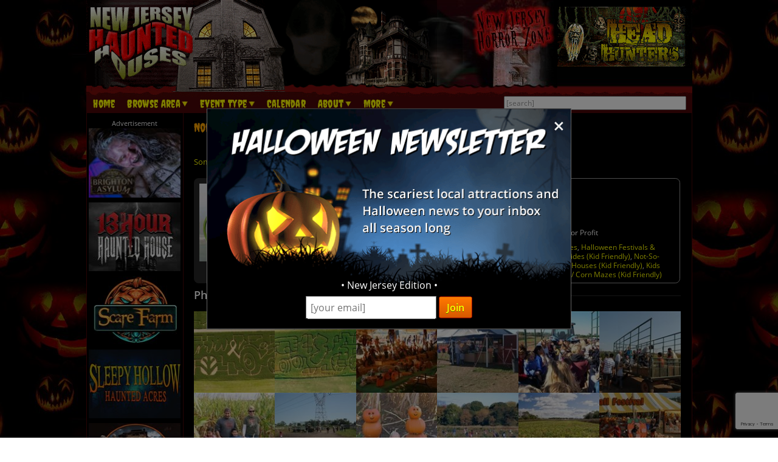

--- FILE ---
content_type: text/html; charset=utf-8
request_url: https://www.newjerseyhauntedhouses.com/media/norz-hill-farm-market-llc-nj.html
body_size: 19273
content:

<!DOCTYPE HTML>
<html lang="en">
<head>
<meta charset="utf-8">

<meta name="viewport" content="width=device-width, initial-scale=1">
<meta name="referrer" content="always" />

<link rel="shortcut icon" href="/favicon.ico">

<link rel="stylesheet" href="/assets/standard.min.css?7" type="text/css">

<script src="https://ajax.googleapis.com/ajax/libs/jquery/1.11.1/jquery.min.js"></script>

<!--
<script src="/assets/hoverintent.min.js"></script>
<script src="/assets/superfish.min.js"></script>
<script src="/assets/modernizr.min.js"></script>
-->

<script>!function(e){e.fn.hoverIntent=function(t,n,o){var r,v,i,u,s={interval:100,sensitivity:6,timeout:0};s="object"==typeof t?e.extend(s,t):e.isFunction(n)?e.extend(s,{over:t,out:n,selector:o}):e.extend(s,{over:t,out:t,selector:n});var h=function(e){r=e.pageX,v=e.pageY},I=function(t,n){if(n.hoverIntent_t=clearTimeout(n.hoverIntent_t),Math.sqrt((i-r)*(i-r)+(u-v)*(u-v))<s.sensitivity)return e(n).off("mousemove.hoverIntent",h),n.hoverIntent_s=!0,s.over.apply(n,[t]);i=r,u=v,n.hoverIntent_t=setTimeout(function(){I(t,n)},s.interval)},a=function(t){var n=e.extend({},t),o=this;o.hoverIntent_t&&(o.hoverIntent_t=clearTimeout(o.hoverIntent_t)),"mouseenter"===t.type?(i=n.pageX,u=n.pageY,e(o).on("mousemove.hoverIntent",h),o.hoverIntent_s||(o.hoverIntent_t=setTimeout(function(){I(n,o)},s.interval))):(e(o).off("mousemove.hoverIntent",h),o.hoverIntent_s&&(o.hoverIntent_t=setTimeout(function(){var e,t;e=n,(t=o).hoverIntent_t=clearTimeout(t.hoverIntent_t),t.hoverIntent_s=!1,s.out.apply(t,[e])},s.timeout)))};return this.on({"mouseenter.hoverIntent":a,"mouseleave.hoverIntent":a},s.selector)}}(jQuery);!function(e){"use strict";var s,o,t,i,n,r,a,h,l,p,f,u,c,d,v,m,y,C=(t="sf-breadcrumb",i="sf-js-enabled",n="sf-with-ul",r="sf-arrows",(o=/iPhone|iPad|iPod/i.test(navigator.userAgent))&&e(window).load(function(){e("body").children().on("click",e.noop)}),a=o,h="behavior"in(s=document.documentElement.style)&&"fill"in s&&/iemobile/i.test(navigator.userAgent),l=function(e,s){var o=i;s.cssArrows&&(o+=" "+r),e.toggleClass(o)},p=function(e){e.children("a").toggleClass(n)},f=function(e){var s=e.css("ms-touch-action");s="pan-y"===s?"auto":"pan-y",e.css("ms-touch-action",s)},u=function(s){var o=e(this),t=o.siblings(s.data.popUpSelector);t.length>0&&t.is(":hidden")&&(o.one("click.superfish",!1),"MSPointerDown"===s.type?o.trigger("focus"):e.proxy(c,o.parent("li"))())},c=function(){var s=e(this),o=y(s);clearTimeout(o.sfTimer),s.siblings().superfish("hide").end().superfish("show")},d=function(){var s=e(this),o=y(s);a?e.proxy(v,s,o)():(clearTimeout(o.sfTimer),o.sfTimer=setTimeout(e.proxy(v,s,o),o.delay))},v=function(s){s.retainPath=e.inArray(this[0],s.$path)>-1,this.superfish("hide"),this.parents("."+s.hoverClass).length||(s.onIdle.call(m(this)),s.$path.length&&e.proxy(c,s.$path)())},m=function(e){return e.closest("."+i)},y=function(e){return m(e).data("sf-options")},{hide:function(s){if(this.length){var o=y(this);if(!o)return this;var t=!0===o.retainPath?o.$path:"",i=this.find("li."+o.hoverClass).add(this).not(t).removeClass(o.hoverClass).children(o.popUpSelector),n=o.speedOut;s&&(i.show(),n=0),o.retainPath=!1,o.onBeforeHide.call(i),i.stop(!0,!0).animate(o.animationOut,n,function(){var s=e(this);o.onHide.call(s)})}return this},show:function(){var e=y(this);if(!e)return this;var s=this.addClass(e.hoverClass).children(e.popUpSelector);return e.onBeforeShow.call(s),s.stop(!0,!0).animate(e.animation,e.speed,function(){e.onShow.call(s)}),this},destroy:function(){return this.each(function(){var s,o=e(this),i=o.data("sf-options");if(!i)return!1;s=o.find(i.popUpSelector).parent("li"),clearTimeout(i.sfTimer),l(o,i),p(s),f(o),o.off(".superfish").off(".hoverIntent"),s.children(i.popUpSelector).attr("style",function(e,s){return s.replace(/display[^;]+;?/g,"")}),i.$path.removeClass(i.hoverClass+" "+t).addClass(i.pathClass),o.find("."+i.hoverClass).removeClass(i.hoverClass),i.onDestroy.call(o),o.removeData("sf-options")})},init:function(s){return this.each(function(){var o=e(this);if(o.data("sf-options"))return!1;var i,n=e.extend({},e.fn.superfish.defaults,s),r=o.find(n.popUpSelector).parent("li");n.$path=(i=n,o.find("li."+i.pathClass).slice(0,i.pathLevels).addClass(i.hoverClass+" "+t).filter(function(){return e(this).children(i.popUpSelector).hide().show().length}).removeClass(i.pathClass)),o.data("sf-options",n),l(o,n),p(r),f(o),function(s,o){var t="li:has("+o.popUpSelector+")";e.fn.hoverIntent&&!o.disableHI?s.hoverIntent(c,d,t):s.on("mouseenter.superfish",t,c).on("mouseleave.superfish",t,d);var i="MSPointerDown.superfish";a||(i+=" touchend.superfish"),h&&(i+=" mousedown.superfish"),s.on("focusin.superfish","li",c).on("focusout.superfish","li",d).on(i,"a",o,u)}(o,n),r.not("."+t).superfish("hide",!0),n.onInit.call(this)})}});e.fn.superfish=function(s,o){return C[s]?C[s].apply(this,Array.prototype.slice.call(arguments,1)):"object"!=typeof s&&s?e.error("Method "+s+" does not exist on jQuery.fn.superfish"):C.init.apply(this,arguments)},e.fn.superfish.defaults={popUpSelector:"ul,.sf-mega",hoverClass:"sfHover",pathClass:"overrideThisToUse",pathLevels:1,delay:500,animation:{opacity:"show"},animationOut:{opacity:"hide"},speed:"normal",speedOut:"fast",cssArrows:!0,disableHI:!1,onInit:e.noop,onBeforeShow:e.noop,onShow:e.noop,onBeforeHide:e.noop,onHide:e.noop,onIdle:e.noop,onDestroy:e.noop},e.fn.extend({hideSuperfishUl:C.hide,showSuperfishUl:C.show})}(jQuery);window.Modernizr=function(e,t,n){function r(e){m.cssText=e}function o(e,t){return typeof e===t}function i(e,t){return!!~(""+e).indexOf(t)}function a(e,t){for(var r in e){var o=e[r];if(!i(o,"-")&&m[o]!==n)return"pfx"!=t||o}return!1}function c(e,t,r){var i=e.charAt(0).toUpperCase()+e.slice(1),c=(e+" "+y.join(i+" ")+i).split(" ");return o(t,"string")||o(t,"undefined")?a(c,t):function(e,t,r){for(var i in e){var a=t[e[i]];if(a!==n)return!1===r?e[i]:o(a,"function")?a.bind(r||t):a}return!1}(c=(e+" "+b.join(i+" ")+i).split(" "),t,r)}var s,l,u={},f=t.documentElement,d="modernizr",p=t.createElement(d),m=p.style,h=":)",g=" -webkit- -moz- -o- -ms- ".split(" "),v="Webkit Moz O ms",y=v.split(" "),b=v.toLowerCase().split(" "),x={},E=[],w=E.slice,C=function(e,n,r,o){var i,a,c,s,l=t.createElement("div"),u=t.body,p=u||t.createElement("body");if(parseInt(r,10))for(;r--;)c=t.createElement("div"),c.id=o?o[r]:d+(r+1),l.appendChild(c);return i=["&#173;",'<style id="s',d,'">',e,"</style>"].join(""),l.id=d,(u?l:p).innerHTML+=i,p.appendChild(l),u||(p.style.background="",p.style.overflow="hidden",s=f.style.overflow,f.style.overflow="hidden",f.appendChild(p)),a=n(l,e),u?l.parentNode.removeChild(l):(p.parentNode.removeChild(p),f.style.overflow=s),!!a},j={}.hasOwnProperty;l=o(j,"undefined")||o(j.call,"undefined")?function(e,t){return t in e&&o(e.constructor.prototype[t],"undefined")}:function(e,t){return j.call(e,t)},Function.prototype.bind||(Function.prototype.bind=function(e){var t=this;if("function"!=typeof t)throw new TypeError;var n=w.call(arguments,1),r=function(){if(this instanceof r){var o=function(){};o.prototype=t.prototype;var i=new o,a=t.apply(i,n.concat(w.call(arguments)));return Object(a)===a?a:i}return t.apply(e,n.concat(w.call(arguments)))};return r}),x.flexbox=function(){return c("flexWrap")},x.flexboxlegacy=function(){return c("boxDirection")},x.touch=function(){var n;return"ontouchstart"in e||e.DocumentTouch&&t instanceof DocumentTouch?n=!0:C(["@media (",g.join("touch-enabled),("),d,")","{#modernizr{top:9px;position:absolute}}"].join(""),function(e){n=9===e.offsetTop}),n},x.rgba=function(){return r("background-color:rgba(150,255,150,.5)"),i(m.backgroundColor,"rgba")},x.hsla=function(){return r("background-color:hsla(120,40%,100%,.5)"),i(m.backgroundColor,"rgba")||i(m.backgroundColor,"hsla")},x.multiplebgs=function(){return r("background:url(https://),url(https://),red url(https://)"),/(url\s*\(.*?){3}/.test(m.background)},x.backgroundsize=function(){return c("backgroundSize")},x.borderimage=function(){return c("borderImage")},x.borderradius=function(){return c("borderRadius")},x.boxshadow=function(){return c("boxShadow")},x.textshadow=function(){return""===t.createElement("div").style.textShadow},x.opacity=function(){return e="opacity:.55",r(g.join(e+";")+(t||"")),/^0.55$/.test(m.opacity);var e,t},x.cssanimations=function(){return c("animationName")},x.csscolumns=function(){return c("columnCount")},x.cssgradients=function(){var e="background-image:";return r((e+"-webkit- ".split(" ").join("gradient(linear,left top,right bottom,from(#9f9),to(white));"+e)+g.join("linear-gradient(left top,#9f9, white);"+e)).slice(0,-e.length)),i(m.backgroundImage,"gradient")},x.cssreflections=function(){return c("boxReflect")},x.csstransforms=function(){return!!c("transform")},x.csstransforms3d=function(){var e=!!c("perspective");return e&&"webkitPerspective"in f.style&&C("@media (transform-3d),(-webkit-transform-3d){#modernizr{left:9px;position:absolute;height:3px;}}",function(t,n){e=9===t.offsetLeft&&3===t.offsetHeight}),e},x.csstransitions=function(){return c("transition")},x.fontface=function(){var e;return C('@font-face {font-family:"font";src:url("https://")}',function(n,r){var o=t.getElementById("smodernizr"),i=o.sheet||o.styleSheet,a=i?i.cssRules&&i.cssRules[0]?i.cssRules[0].cssText:i.cssText||"":"";e=/src/i.test(a)&&0===a.indexOf(r.split(" ")[0])}),e},x.generatedcontent=function(){var e;return C(["#",d,"{font:0/0 a}#",d,':after{content:"',h,'";visibility:hidden;font:3px/1 a}'].join(""),function(t){e=t.offsetHeight>=3}),e};for(var S in x)l(x,S)&&(s=S.toLowerCase(),u[s]=x[S](),E.push((u[s]?"":"no-")+s));return u.addTest=function(e,t){if("object"==typeof e)for(var r in e)l(e,r)&&u.addTest(r,e[r]);else{if(e=e.toLowerCase(),u[e]!==n)return u;t="function"==typeof t?t():t,f.className+=" "+(t?"":"no-")+e,u[e]=t}return u},r(""),p=null,function(e,t){function n(){var e=m.elements;return"string"==typeof e?e.split(" "):e}function r(e){var t=p[e[f]];return t||(t={},d++,e[f]=d,p[d]=t),t}function o(e,n,o){return n||(n=t),c?n.createElement(e):(o||(o=r(n)),!(i=o.cache[e]?o.cache[e].cloneNode():u.test(e)?(o.cache[e]=o.createElem(e)).cloneNode():o.createElem(e)).canHaveChildren||l.test(e)||i.tagUrn?i:o.frag.appendChild(i));var i}function i(e){e||(e=t);var i,s,l,u,f,d,p=r(e);return m.shivCSS&&!a&&!p.hasCSS&&(p.hasCSS=(u="article,aside,dialog,figcaption,figure,footer,header,hgroup,main,nav,section{display:block}mark{background:#FF0;color:#000}template{display:none}",f=(l=e).createElement("p"),d=l.getElementsByTagName("head")[0]||l.documentElement,f.innerHTML="x<style>"+u+"</style>",!!d.insertBefore(f.lastChild,d.firstChild))),c||(i=e,(s=p).cache||(s.cache={},s.createElem=i.createElement,s.createFrag=i.createDocumentFragment,s.frag=s.createFrag()),i.createElement=function(e){return m.shivMethods?o(e,i,s):s.createElem(e)},i.createDocumentFragment=Function("h,f","return function(){var n=f.cloneNode(),c=n.createElement;h.shivMethods&&("+n().join().replace(/[\w\-]+/g,function(e){return s.createElem(e),s.frag.createElement(e),'c("'+e+'")'})+");return n}")(m,s.frag)),e}var a,c,s=e.html5||{},l=/^<|^(?:button|map|select|textarea|object|iframe|option|optgroup)$/i,u=/^(?:a|b|code|div|fieldset|h1|h2|h3|h4|h5|h6|i|label|li|ol|p|q|span|strong|style|table|tbody|td|th|tr|ul)$/i,f="_html5shiv",d=0,p={};!function(){try{var e=t.createElement("a");e.innerHTML="<xyz></xyz>",a="hidden"in e,c=1==e.childNodes.length||function(){t.createElement("a");var e=t.createDocumentFragment();return void 0===e.cloneNode||void 0===e.createDocumentFragment||void 0===e.createElement}()}catch(e){a=!0,c=!0}}();var m={elements:s.elements||"abbr article aside audio bdi canvas data datalist details dialog figcaption figure footer header hgroup main mark meter nav output progress section summary template time video",version:"3.7.0",shivCSS:!1!==s.shivCSS,supportsUnknownElements:c,shivMethods:!1!==s.shivMethods,type:"default",shivDocument:i,createElement:o,createDocumentFragment:function(e,o){if(e||(e=t),c)return e.createDocumentFragment();for(var i=(o=o||r(e)).frag.cloneNode(),a=0,s=n(),l=s.length;a<l;a++)i.createElement(s[a]);return i}};e.html5=m,i(t)}(this,t),u._version="2.8.3",u._prefixes=g,u._domPrefixes=b,u._cssomPrefixes=y,u.mq=function(t){var n,r=e.matchMedia||e.msMatchMedia;return r?r(t)&&r(t).matches||!1:(C("@media "+t+" { #"+d+" { position: absolute; } }",function(t){n="absolute"==(e.getComputedStyle?getComputedStyle(t,null):t.currentStyle).position}),n)},u.testProp=function(e){return a([e])},u.testAllProps=c,u.testStyles=C,f.className=f.className.replace(/(^|\s)no-js(\s|$)/,"$1$2")+" js "+E.join(" "),u}(this,this.document),function(e,t,n){function r(e){return"[object Function]"==h.call(e)}function o(e){return"string"==typeof e}function i(){}function a(e){return!e||"loaded"==e||"complete"==e||"uninitialized"==e}function c(){var e=g.shift();v=1,e?e.t?p(function(){("c"==e.t?f.injectCss:f.injectJs)(e.s,0,e.a,e.x,e.e,1)},0):(e(),c()):v=0}function s(e,n,r,i,s){return v=0,n=n||"j",o(e)?function(e,n,r,o,i,s,l){function u(t){if(!h&&a(d.readyState)&&(E.r=h=1,!v&&c(),d.onload=d.onreadystatechange=null,t)){"img"!=e&&p(function(){x.removeChild(d)},50);for(var r in S[n])S[n].hasOwnProperty(r)&&S[n][r].onload()}}l=l||f.errorTimeout;var d=t.createElement(e),h=0,y=0,E={t:r,s:n,e:i,a:s,x:l};1===S[n]&&(y=1,S[n]=[]),"object"==e?d.data=n:(d.src=n,d.type=e),d.width=d.height="0",d.onerror=d.onload=d.onreadystatechange=function(){u.call(this,y)},g.splice(o,0,E),"img"!=e&&(y||2===S[n]?(x.insertBefore(d,b?null:m),p(u,l)):S[n].push(d))}("c"==n?w:E,e,n,this.i++,r,i,s):(g.splice(this.i++,0,e),1==g.length&&c()),this}function l(){var e=f;return e.loader={load:s,i:0},e}var u,f,d=t.documentElement,p=e.setTimeout,m=t.getElementsByTagName("script")[0],h={}.toString,g=[],v=0,y="MozAppearance"in d.style,b=y&&!!t.createRange().compareNode,x=b?d:m.parentNode,E=(d=e.opera&&"[object Opera]"==h.call(e.opera),d=!!t.attachEvent&&!d,y?"object":d?"script":"img"),w=d?"script":E,C=Array.isArray||function(e){return"[object Array]"==h.call(e)},j=[],S={},k={timeout:function(e,t){return t.length&&(e.timeout=t[0]),e}};(f=function(e){function t(e,t,o,i,a){var c=function(e){e=e.split("!");var t,n,r,o=j.length,i=e.pop(),a=e.length;for(i={url:i,origUrl:i,prefixes:e},n=0;n<a;n++)r=e[n].split("="),(t=k[r.shift()])&&(i=t(i,r));for(n=0;n<o;n++)i=j[n](i);return i}(e),s=c.autoCallback;c.url.split(".").pop().split("?").shift(),c.bypass||(t&&(t=r(t)?t:t[e]||t[i]||t[e.split("/").pop().split("?")[0]]),c.instead?c.instead(e,t,o,i,a):(S[c.url]?c.noexec=!0:S[c.url]=1,o.load(c.url,c.forceCSS||!c.forceJS&&"css"==c.url.split(".").pop().split("?").shift()?"c":n,c.noexec,c.attrs,c.timeout),(r(t)||r(s))&&o.load(function(){l(),t&&t(c.origUrl,a,i),s&&s(c.origUrl,a,i),S[c.url]=2})))}function a(e,n){function a(e,i){if(e){if(o(e))i||(f=function(){var e=[].slice.call(arguments);d.apply(this,e),p()}),t(e,f,n,0,l);else if(Object(e)===e)for(s in c=function(){var t,n=0;for(t in e)e.hasOwnProperty(t)&&n++;return n}(),e)e.hasOwnProperty(s)&&(!i&&!--c&&(r(f)?f=function(){var e=[].slice.call(arguments);d.apply(this,e),p()}:f[s]=function(e){return function(){var t=[].slice.call(arguments);e&&e.apply(this,t),p()}}(d[s])),t(e[s],f,n,s,l))}else!i&&p()}var c,s,l=!!e.test,u=e.load||e.both,f=e.callback||i,d=f,p=e.complete||i;a(l?e.yep:e.nope,!!u),u&&a(u)}var c,s,u=this.yepnope.loader;if(o(e))t(e,0,u,0);else if(C(e))for(c=0;c<e.length;c++)s=e[c],o(s)?t(s,0,u,0):C(s)?f(s):Object(s)===s&&a(s,u);else Object(e)===e&&a(e,u)}).addPrefix=function(e,t){k[e]=t},f.addFilter=function(e){j.push(e)},f.errorTimeout=1e4,null==t.readyState&&t.addEventListener&&(t.readyState="loading",t.addEventListener("DOMContentLoaded",u=function(){t.removeEventListener("DOMContentLoaded",u,0),t.readyState="complete"},0)),e.yepnope=l(),e.yepnope.executeStack=c,e.yepnope.injectJs=function(e,n,r,o,s,l){var u,d,h=t.createElement("script");o=o||f.errorTimeout;h.src=e;for(d in r)h.setAttribute(d,r[d]);n=l?c:n||i,h.onreadystatechange=h.onload=function(){!u&&a(h.readyState)&&(u=1,n(),h.onload=h.onreadystatechange=null)},p(function(){u||(u=1,n(1))},o),s?h.onload():m.parentNode.insertBefore(h,m)},e.yepnope.injectCss=function(e,n,r,o,a,s){var l;o=t.createElement("link"),n=s?c:n||i;o.href=e,o.rel="stylesheet",o.type="text/css";for(l in r)o.setAttribute(l,r[l]);a||(m.parentNode.insertBefore(o,m),p(n,0))}}(this,document),Modernizr.load=function(){yepnope.apply(window,[].slice.call(arguments,0))};</script>


<!--[if (gte IE 6)&(lte IE 8)]>
  <script type="text/javascript" src="/assets/selectivizr-min.js"></script>
<![endif]-->

<!--<meta name="apple-itunes-app" content="app-id=1162212531">-->
<!--
<meta name="google-play-app" content="app-id=com.haunts.app">
<link rel="apple-touch-icon" href="/images/2.0/xxhdpi-icon.png">
<link rel="android-touch-icon" href="/images/2.0/xxhdpi-icon.png" />



<link rel="apple-touch-icon" sizes="180x180" href="/apple-touch-icon.png">
<link rel="icon" type="image/png" sizes="32x32" href="/favicon-32x32.png">
<link rel="icon" type="image/png" sizes="16x16" href="/favicon-16x16.png">
<link rel="manifest" href="/site.webmanifest">
<meta name="msapplication-TileColor" content="#da532c">
<meta name="theme-color" content="#ffffff">
-->



<link href="/assets/listing-media.css?" rel="stylesheet">
<script src="/assets/swipebox/js/jquery.swipebox.min.js"></script>
<link rel="stylesheet" href="/assets/swipebox/css/swipebox.min.css">


<!-- Social plugin -->
<script type="text/javascript">var switchTo5x=true; var __st_loadLate=true;</script>
<script type="text/javascript" src="https://ws.sharethis.com/button/buttons.js"></script>
<script type="text/javascript">
//stLight.options({publisher: "d0431ca2-fdfc-4fd2-85f0-1eccabbefd8f", doNotHash: true, doNotCopy: true, hashAddressBar: false});
</script>
<title>Norz Hill Farm & Market, LLC Hillsborough, NJ Photos & Videos</title>

<link rel="canonical" href="https://www.newjerseyhauntedhouses.com/media/norz-hill-farm-market-llc-nj.html">
		<script type="text/javascript">

  var _gaq = _gaq || [];
  _gaq.push(['_setAccount', 'UA-21193582-17']);
  _gaq.push(['_trackPageview']);

  (function() {
    var ga = document.createElement('script'); ga.type = 'text/javascript'; ga.async = true;
    ga.src = ('https:' == document.location.protocol ? 'https://ssl' : 'http://www') + '.google-analytics.com/ga.js';
    var s = document.getElementsByTagName('script')[0]; s.parentNode.insertBefore(ga, s);
  })();

</script>
		

<!-- Facebook Pixel Code -->
<script>
  !function(f,b,e,v,n,t,s)
  {if(f.fbq)return;n=f.fbq=function(){n.callMethod?
  n.callMethod.apply(n,arguments):n.queue.push(arguments)};
  if(!f._fbq)f._fbq=n;n.push=n;n.loaded=!0;n.version='2.0';
  n.queue=[];t=b.createElement(e);t.async=!0;
  t.src=v;s=b.getElementsByTagName(e)[0];
  s.parentNode.insertBefore(t,s)}(window, document,'script',
  'https://connect.facebook.net/en_US/fbevents.js');
  fbq('init', '269938703484461');
  fbq('track', 'PageView');
  fbq('track', 'ViewContent', { content_name: 'ListingDetails', content_ids: ['18154'], content_type: 'product', contents: [{'id': '18154', 'quantity': 1}] });
</script>
<noscript><img height="1" width="1" style="display:none"
  src="https://www.facebook.com/tr?id=269938703484461&ev=PageView&noscript=1"
/></noscript>
<!-- End Facebook Pixel Code -->


<!-- Global site tag (gtag.js) - Google Analytics -->
<script async src="https://www.googletagmanager.com/gtag/js?id=G-PY2R5CKKT9"></script>
<script>
  window.dataLayer = window.dataLayer || [];
  function gtag(){dataLayer.push(arguments);}
  gtag('js', new Date());

  gtag('config', 'G-PY2R5CKKT9');
</script>

<style>
.nl-modal { display: block; position: fixed; z-index: 200; left: 0; top: 0; width: 100%; height: 100%; overflow: auto; background-color: rgb(0,0,0); background-color: rgba(0,0,0,0.5); }
.nl-modal-content { background-color: #000; border: 1px solid #666; width: 90%; max-width: 600px; position: absolute; top: 50%; left: 50%; transform: translate(-50%, -50%); }
#nl-close { color: #eee; font-size: 33px; font-weight: bold; position: absolute; top: 10px; right: 10px; z-index: 202; }
#nl-close:hover, #nl-close:focus { color: orange; text-decoration: none; cursor: pointer; } 
#nl-modal-inner { position: relative; }
#nl-modal-inner img { width: 100%; }
#nl-modal-inner form { margin: 0; padding: 0; }
#inner-pop-nl { text-align: center; margin-top: -20px !important; }
#inner-pop-nl > div { padding-bottom: 10px; }
#nl-pop-email { font-size: 1rem; padding: 6px; font-family: 'Open Sans', sans-serif; }
#nl-pop-join { font-size: 1rem; padding: 6px 12px; }
</style>

</head>

<body>

<div id="nl-modal-wrapper" class="nl-modal">
	<div class="nl-modal-content">
		<div id="nl-modal-inner">
			<span id="nl-close">&times;</span>
			<img src="https://images.haunt.photos/images/halloween-newsletter.png">
			<form name="nlpf" method="post" action="/newsletter/">
			
				<input type="hidden" name="newsletter" value="signup">
						
				<div id="inner-pop-nl">
					<div>&#149; New Jersey Edition &#149;</div>
					<input type="email" name="Email" placeholder="[your email]" id="nl-pop-email">
					<input type="text" class="newsletter-website" placeholder="website url" name="website" autocomplete="off">
					<input type="submit" value="Join" class="deco_button" id="nl-pop-join"><br>&nbsp;
				</div>
				
				<div id="nlp_recap"></div>
				
			</form>
		</div><!-- nl-modal-inner -->
	</div><!-- nl-modal-content -->
</div><!-- nl-modal-wrapper -->
<script>
var nlpRecap;

function nlpValid(event) {
	event.preventDefault();
	
	var f = document.nlpf;
	
	if (!validateEmail(f.Email.value)) {
		alert("Please enter a full, valid email address.");
		f.Email.focus();
		return;
	}
	
	grecaptcha.execute(nlpRecap);
}

document.getElementById('nl-pop-join').onclick = nlpValid;

var nlModal = document.getElementById("nl-modal-wrapper");
var nlClose = document.getElementById("nl-close");

nlClose.onclick = function() {
	nlModal.style.display = "none";
}

window.onclick = function(event) {
	if (event.target == nlModal) {
		nlModal.style.display = "none";
	}
}
</script>


<div id="outer_wrapper">
	
	<header>

		<div id="top_wrapper" class="clearfix">
			<div id="header_images">
				<a href="/" title="New Jersey Haunted Houses"><img src="https://images.haunt.photos/images/new-jersey-logo.gif" id="header_img_1"></a>
				<img src="https://images.haunt.photos/images/li_r1_c2.gif" id="header_img_2">
				<img src="https://images.haunt.photos/images/li_r_2.gif" id="header_img_3">
				<img src="https://images.haunt.photos/images/li_r1_c31-horrorzone.jpg" id="header_img_4">
				<img src="https://images.haunt.photos/images/new-jersey-halloween.jpg" id="header_img_5">
<a href="https://www.nightofterror.com/?utm_source=NewJerseyHauntedHouses.com&utm_medium=website&utm_campaign=HauntedHouseMedia" class="ctapamum" data-type="11" data-listing="10441" data-id="1160" rel="nofollow noopener" target="_blank"><img src="https://images.haunt.photos/img/spooky/1160.gif" id="header_img_6"></a>

			</div><!-- header_images -->
		</div><!-- top_wrapper -->

		<nav class="clearfix" id="nav-wrap">
			<div id="menu_wrapper">
				<ul class="sf-menu">
					<li><a href="/">Home</a></li>
										<li class="nav_parent_li"><a href="#" class="parent_link">Browse Area</a>
						<ul>
							<li>Popular Cities <a href="/local-attractions/" class="extra-link">(View All)</a></li>
							<li><a href="/halloween-attractions/blackwood.html" title="Blackwood Haunted Houses">Blackwood</a></li>
							<li><a href="/halloween-attractions/chester.html" title="Chester Haunted Houses">Chester</a></li>
							<li><a href="/halloween-attractions/colts-neck.html" title="Colts Neck Haunted Houses">Colts Neck</a></li>
							<li><a href="/halloween-attractions/east-brunswick.html" title="East Brunswick Haunted Houses">East Brunswick</a></li>
							<li><a href="/halloween-attractions/east-windsor.html" title="East Windsor Haunted Houses">East Windsor</a></li>
							<li><a href="/halloween-attractions/freehold.html" title="freehold Haunted Houses">freehold</a></li>
							<li><a href="/halloween-attractions/hillsborough.html" title="Hillsborough Haunted Houses">Hillsborough</a></li>
							<li><a href="/halloween-attractions/mullica-hill.html" title="Mullica Hill Haunted Houses">Mullica Hill</a></li>
							<li>Counties <a href="/local-attractions/" class="extra-link">(View All)</a></li>
							<li><a href="/county/bergen.html" title="Bergen Haunted Houses">Bergen</a></li>
							<li><a href="/county/gloucester.html" title="Gloucester Haunted Houses">Gloucester</a></li>
							<li><a href="/county/middlesex.html" title="Middlesex Haunted Houses">Middlesex</a></li>
							<li><a href="/county/monmouth.html" title="Monmouth Haunted Houses">Monmouth</a></li>
							<li><a href="/county/morris.html" title="Morris Haunted Houses">Morris</a></li>
						</ul>
					</li>

					<li class="nav_parent_li"><a href="#" class="parent_link">Event Type</a>
						<ul>
													<li><a href="/haunted-attractions/" class="topcat">Haunted Attractions</a></li>
							<li><a href="/new-jersey-drive-through.aspx">Drive-Through</a></li>
							<li><a href="/new-jersey-haunted-hayrides.aspx">Haunted Hay Rides</a></li>
							<li><a href="/new-jersey-haunted-houses.aspx">Haunted Houses</a></li>
							<li><a href="/new-jersey-mazes.aspx">Haunted Mazes / Haunted Corn Mazes</a></li>
							<li><a href="/new-jersey-haunted-museums.aspx">Haunted Museums</a></li>
							<li><a href="/new-jersey-trails.aspx">Haunted Trails</a></li>
							<li><a href="/new-jersey-home-haunts.aspx">Home Haunts</a></li>
							<li><a href="/new-jersey-paranormal-events.aspx">Paranormal Events</a></li>
							<li><a href="/new-jersey-scream-parks.aspx">Scream Parks</a></li>
							<li><a href="/new-jersey-plays-theaters.aspx">Theaters &amp; Plays</a></li>
							<li><a href="/new-jersey-zombie-5k-runs.aspx">Zombie 5k Runs</a></li>
							<li><a href="/new-jersey-zombie-hunt.aspx">Zombie Hunts &amp; Shootouts</a></li>
							<li><a href="/kids/" class="topcat">Fall Attractions (Kid Friendly)</a></li>
							<li><a href="/new-jersey-festivals.aspx">Halloween Festivals & Parades</a></li>
							<li><a href="/new-jersey-hay-rides-kid.aspx">Hay Rides (Kid Friendly)</a></li>
							<li><a href="/new-jersey-kids-parties.aspx">Kids Parties</a></li>
							<li><a href="/new-jersey-mazes-kid.aspx">Mazes / Corn Mazes (Kid Friendly)</a></li>
							<li><a href="/new-jersey-haunted-houses-kid.aspx">Not-So-Scary Haunted Houses (Kid Friendly)</a></li>
							<li><a href="/new-jersey-pumpkin-patches.aspx">Pumpkin Patches</a></li>
							<li><a href="/new-jersey-safe-trick-or-treating.aspx">Safe Trick or Treating</a></li>
							<li><a href="/fall-attractions/" class="topcat">Other Event / Attraction</a></li>
							<li><a href="/new-jersey-escape-games.aspx">Escape Games</a></li>
							<li><a href="/new-jersey-ghost-tour.aspx">Ghost Tours</a></li>
							<li><a href="/new-jersey-halloween-party.aspx">Halloween Parties &amp; Nightlife</a></li>
							<li><a href="/halloween-events.aspx">Other Events</a></li>
							<li><a href="/new-jersey-pub-crawls.aspx">Pub Crawls</a></li>

						</ul>
					</li>
					<li><a href="/calendar/">Calendar</a></li>
					<li class="nav_parent_li"><a href="#" class="parent_link">About</a>
						<ul>
							<li><a href="/about/">About Us</a></li>
							<li><a href="/advertising/">Advertise With Us</a></li>
							<li><a href="/contact/">Contact Us</a></li>
							<li><a href="/linktous/">Link To Us</a></li>
							<li><a href="/help/">Site FAQ's</a></li>
						</ul>
					</li>
					
					<li class="nav_parent_li"><a href="#" class="parent_link">More</a>
						<ul>
							<li><a href="/recommended-attractions.aspx">Featured Haunts</a></li>
							<li><a href="/attraction-of-the-year/">Best Haunt Awards</a></li><li><a href="/blog/">News &amp; Articles</a></li>
							<li><a href="/real-haunts/">Real Haunts</a></li>
							<li><a href="/resources/">Resources</a></li>
							<!---<li><a href="/promotions.aspx">Coupons</a></li>-->
							<li><a href="/tips/">Haunt Visitor Tips</a></li>
							<li><a href="/last-updated.aspx">Last Updated</a></li>
							<li><a href="/newsletter/">Newsletter</a></li>
							<li><a href="/top-rated.aspx">Most Viewed</a></li>
							<li><a href="/blog/jersey-halloween-store-directory.html">Halloween Stores</a></li>

						</ul>
					</li>
					<li id="login-nav-li"><a href="/members/">Sign Up / Log In</a></li>
				</ul>

				<div id="searchbox_wrapper">
					<form action="/search/">
						<input type="text" size="50" id="autocomplete_search" name="search" autocomplete="off" class="greyed_out" value="[search]">
						<div id="autocomplete_suggestions"></div>
					</form>
				</div><!-- searchbox_wrapper -->
			
			</div><!-- menu_wrapper -->
		</nav>

	</header>

	<div id="main_wrapper" class="clearfix">


		<div class="clearfix" id="top-mobile-carousel-wrapper">
			<div class="own-carousel" id="top-mobile-carousel">
							<div><a href="https://brightonasylum.com/?utm_source=NewJerseyHauntedHouses.com&utm_medium=website&utm_campaign=HauntedHouseMedia" class="ctapamum" data-type="9" data-listing="11018" data-id="371" rel="nofollow noopener" target="_blank"><img src="https://images.haunt.photos/img/spooky/371.jpg"></a></div>
			<div><a href="https://13thhour.com/?utm_source=NewJerseyHauntedHouses.com&utm_medium=website&utm_campaign=HauntedHouseMedia" class="ctapamum" data-type="9" data-listing="11136" data-id="4316" rel="nofollow noopener" target="_blank"><img src="https://images.haunt.photos/img/spooky/4316.jpg"></a></div>
			<div><a href="https://norzhillfarm.com/scare-farm?utm_source=NewJerseyHauntedHouses.com&utm_medium=website&utm_campaign=HauntedHouseMedia" class="ctapamum" data-type="9" data-listing="11142" data-id="395" rel="nofollow noopener" target="_blank"><img src="https://images.haunt.photos/img/spooky/395.jpg"></a></div>
			<div><a href="https://sleepyhollowhayride.com/?utm_source=NewJerseyHauntedHouses.com&utm_medium=website&utm_campaign=HauntedHouseMedia" class="ctapamum" data-type="9" data-listing="12281" data-id="1882" rel="nofollow noopener" target="_blank"><img src="https://images.haunt.photos/img/spooky/1882.jpg"></a></div>
			<div><a href="https://thebatesmotel.com/?utm_source=NewJerseyHauntedHouses.com&utm_medium=website&utm_campaign=HauntedHouseMedia" class="ctapamum" data-type="9" data-listing="10732" data-id="6614" rel="nofollow noopener" target="_blank"><img src="https://images.haunt.photos/img/spooky/6614.jpg"></a></div>
			<div><a href="https://www.streamlinecarwash.com/haunted-car-wash?utm_source=NewJerseyHauntedHouses.com&utm_medium=website&utm_campaign=HauntedHouseMedia" class="ctapamum" data-type="9" data-listing="19627" data-id="5016" rel="nofollow noopener" target="_blank"><img src="https://images.haunt.photos/img/spooky/5016.jpg"></a></div>
			<div><a href="https://www.farmofhorrors.com/?utm_source=NewJerseyHauntedHouses.com&utm_medium=website&utm_campaign=HauntedHouseMedia" class="ctapamum" data-type="9" data-listing="10932" data-id="3920" rel="nofollow noopener" target="_blank"><img src="https://images.haunt.photos/img/spooky/3920.jpg"></a></div>
			<div><a href="https://brightonasylum.com/the-bleeding-grounds/?utm_source=NewJerseyHauntedHouses.com&utm_medium=website&utm_campaign=HauntedHouseMedia" class="ctapamum" data-type="9" data-listing="10226" data-id="383" rel="nofollow noopener" target="_blank"><img src="https://images.haunt.photos/img/spooky/383.jpg"></a></div>
			<div><a href="https://fieldofterror.com/?utm_source=NewJerseyHauntedHouses.com&utm_medium=website&utm_campaign=HauntedHouseMedia" class="ctapamum" data-type="9" data-listing="10440" data-id="400" rel="nofollow noopener" target="_blank"><img src="https://images.haunt.photos/img/spooky/400.gif"></a></div>
			<div><a href="https://www.witchcraftnj.com/?utm_source=NewJerseyHauntedHouses.com&utm_medium=website&utm_campaign=HauntedHouseMedia" class="ctapamum" data-type="9" data-listing="19639" data-id="6597" rel="nofollow noopener" target="_blank"><img src="https://images.haunt.photos/img/spooky/6597.jpg"></a></div>
			<div><a href="https://halloweenhousefreehold.com/?utm_source=NewJerseyHauntedHouses.com&utm_medium=website&utm_campaign=HauntedHouseMedia" class="ctapamum" data-type="9" data-listing="19943" data-id="5538" rel="nofollow noopener" target="_blank"><img src="https://images.haunt.photos/img/spooky/5538.jpg"></a></div>
			<div><a href="https://www.nightofterror.com/?utm_source=NewJerseyHauntedHouses.com&utm_medium=website&utm_campaign=HauntedHouseMedia" class="ctapamum" data-type="9" data-listing="10441" data-id="390" rel="nofollow noopener" target="_blank"><img src="https://images.haunt.photos/img/spooky/390.gif"></a></div>
			<div><a href="https://www.hauntedcasola.com/?utm_source=NewJerseyHauntedHouses.com&utm_medium=website&utm_campaign=HauntedHouseMedia" class="ctapamum" data-type="9" data-listing="10439" data-id="551" rel="nofollow noopener" target="_blank"><img src="https://images.haunt.photos/img/spooky/551.gif"></a></div>
			<div><a href="https://theredmill.org/haunted-red-mill/?utm_source=NewJerseyHauntedHouses.com&utm_medium=website&utm_campaign=HauntedHouseMedia" class="ctapamum" data-type="9" data-listing="13600" data-id="3299" rel="nofollow noopener" target="_blank"><img src="https://images.haunt.photos/img/spooky/3299.jpg"></a></div>
			<div><a href="https://www.fieldofscreams.com/?utm_source=NewJerseyHauntedHouses.com&utm_medium=website&utm_campaign=HauntedHouseMedia" class="ctapamum" data-type="9" data-listing="10731" data-id="3485" rel="nofollow noopener" target="_blank"><img src="https://images.haunt.photos/img/spooky/3485.jpg"></a></div>
			<div><a href="https://usghostadventures.com/atlantic-city-ghost-tour/?utm_source=NewJerseyHauntedHouses.com&utm_medium=website&utm_campaign=HauntedHouseMedia" class="ctapamum" data-type="9" data-listing="20203" data-id="6102" rel="nofollow noopener" target="_blank"><img src="https://images.haunt.photos/img/spooky/6102.jpg"></a></div>
			<div><a href="https://twistedtrails.nyc/?utm_source=NewJerseyHauntedHouses.com&utm_medium=website&utm_campaign=HauntedHouseMedia" class="ctapamum" data-type="9" data-listing="20772" data-id="6921" rel="nofollow noopener" target="_blank"><img src="https://images.haunt.photos/img/spooky/6921.jpg"></a></div>
			<div><a href="https://brookdalehauntedtheater.com/?utm_source=NewJerseyHauntedHouses.com&utm_medium=website&utm_campaign=HauntedHouseMedia" class="ctapamum" data-type="9" data-listing="10495" data-id="5149" rel="nofollow noopener" target="_blank"><img src="https://images.haunt.photos/img/spooky/5149.jpg"></a></div>
			<div><a href="https://www.visitglow.com/?utm_source=NewJerseyHauntedHouses.com&utm_medium=website&utm_campaign=HauntedHouseMedia" class="ctapamum" data-type="9" data-listing="20534" data-id="6665" rel="nofollow noopener" target="_blank"><img src="https://images.haunt.photos/img/spooky/6665.jpg"></a></div>

			</div>		
		</div>
	

		<div id="page_left">
			
			<div id="left_advertisers" class="nonclass"><!-- leave nonclass for scrollbar script -->
				<h2>Advertisement</h2>
				<ul>
					<li><a href="https://brightonasylum.com/?utm_source=NewJerseyHauntedHouses.com&utm_medium=website&utm_campaign=HauntedHouseMedia" class="ctapamum" data-type="9" data-listing="11018" data-id="371" rel="nofollow noopener" target="_blank"><img src="https://images.haunt.photos/img/spooky/371.jpg"></a></li>
					<li><a href="https://13thhour.com/?utm_source=NewJerseyHauntedHouses.com&utm_medium=website&utm_campaign=HauntedHouseMedia" class="ctapamum" data-type="9" data-listing="11136" data-id="4316" rel="nofollow noopener" target="_blank"><img src="https://images.haunt.photos/img/spooky/4316.jpg"></a></li>
					<li><a href="https://norzhillfarm.com/scare-farm?utm_source=NewJerseyHauntedHouses.com&utm_medium=website&utm_campaign=HauntedHouseMedia" class="ctapamum" data-type="9" data-listing="11142" data-id="395" rel="nofollow noopener" target="_blank"><img src="https://images.haunt.photos/img/spooky/395.jpg"></a></li>
					<li><a href="https://sleepyhollowhayride.com/?utm_source=NewJerseyHauntedHouses.com&utm_medium=website&utm_campaign=HauntedHouseMedia" class="ctapamum" data-type="9" data-listing="12281" data-id="1882" rel="nofollow noopener" target="_blank"><img src="https://images.haunt.photos/img/spooky/1882.jpg"></a></li>
					<li><a href="https://thebatesmotel.com/?utm_source=NewJerseyHauntedHouses.com&utm_medium=website&utm_campaign=HauntedHouseMedia" class="ctapamum" data-type="9" data-listing="10732" data-id="6614" rel="nofollow noopener" target="_blank"><img src="https://images.haunt.photos/img/spooky/6614.jpg"></a></li>
					<li><a href="https://www.streamlinecarwash.com/haunted-car-wash?utm_source=NewJerseyHauntedHouses.com&utm_medium=website&utm_campaign=HauntedHouseMedia" class="ctapamum" data-type="9" data-listing="19627" data-id="5016" rel="nofollow noopener" target="_blank"><img src="https://images.haunt.photos/img/spooky/5016.jpg"></a></li>
					<li><a href="https://www.farmofhorrors.com/?utm_source=NewJerseyHauntedHouses.com&utm_medium=website&utm_campaign=HauntedHouseMedia" class="ctapamum" data-type="9" data-listing="10932" data-id="3920" rel="nofollow noopener" target="_blank"><img src="https://images.haunt.photos/img/spooky/3920.jpg"></a></li>
					<li><a href="https://brightonasylum.com/the-bleeding-grounds/?utm_source=NewJerseyHauntedHouses.com&utm_medium=website&utm_campaign=HauntedHouseMedia" class="ctapamum" data-type="9" data-listing="10226" data-id="383" rel="nofollow noopener" target="_blank"><img src="https://images.haunt.photos/img/spooky/383.jpg"></a></li>
					<li><a href="https://fieldofterror.com/?utm_source=NewJerseyHauntedHouses.com&utm_medium=website&utm_campaign=HauntedHouseMedia" class="ctapamum" data-type="9" data-listing="10440" data-id="400" rel="nofollow noopener" target="_blank"><img src="https://images.haunt.photos/img/spooky/400.gif"></a></li>
					<li><a href="https://www.witchcraftnj.com/?utm_source=NewJerseyHauntedHouses.com&utm_medium=website&utm_campaign=HauntedHouseMedia" class="ctapamum" data-type="9" data-listing="19639" data-id="6597" rel="nofollow noopener" target="_blank"><img src="https://images.haunt.photos/img/spooky/6597.jpg"></a></li>
					<li><a href="https://halloweenhousefreehold.com/?utm_source=NewJerseyHauntedHouses.com&utm_medium=website&utm_campaign=HauntedHouseMedia" class="ctapamum" data-type="9" data-listing="19943" data-id="5538" rel="nofollow noopener" target="_blank"><img src="https://images.haunt.photos/img/spooky/5538.jpg"></a></li>
					<li><a href="https://www.nightofterror.com/?utm_source=NewJerseyHauntedHouses.com&utm_medium=website&utm_campaign=HauntedHouseMedia" class="ctapamum" data-type="9" data-listing="10441" data-id="390" rel="nofollow noopener" target="_blank"><img src="https://images.haunt.photos/img/spooky/390.gif"></a></li>
					<li><a href="https://www.hauntedcasola.com/?utm_source=NewJerseyHauntedHouses.com&utm_medium=website&utm_campaign=HauntedHouseMedia" class="ctapamum" data-type="9" data-listing="10439" data-id="551" rel="nofollow noopener" target="_blank"><img src="https://images.haunt.photos/img/spooky/551.gif"></a></li>
					<li><a href="https://theredmill.org/haunted-red-mill/?utm_source=NewJerseyHauntedHouses.com&utm_medium=website&utm_campaign=HauntedHouseMedia" class="ctapamum" data-type="9" data-listing="13600" data-id="3299" rel="nofollow noopener" target="_blank"><img src="https://images.haunt.photos/img/spooky/3299.jpg"></a></li>
					<li><a href="https://www.fieldofscreams.com/?utm_source=NewJerseyHauntedHouses.com&utm_medium=website&utm_campaign=HauntedHouseMedia" class="ctapamum" data-type="9" data-listing="10731" data-id="3485" rel="nofollow noopener" target="_blank"><img src="https://images.haunt.photos/img/spooky/3485.jpg"></a></li>
					<li><a href="https://usghostadventures.com/atlantic-city-ghost-tour/?utm_source=NewJerseyHauntedHouses.com&utm_medium=website&utm_campaign=HauntedHouseMedia" class="ctapamum" data-type="9" data-listing="20203" data-id="6102" rel="nofollow noopener" target="_blank"><img src="https://images.haunt.photos/img/spooky/6102.jpg"></a></li>
					<li><a href="https://twistedtrails.nyc/?utm_source=NewJerseyHauntedHouses.com&utm_medium=website&utm_campaign=HauntedHouseMedia" class="ctapamum" data-type="9" data-listing="20772" data-id="6921" rel="nofollow noopener" target="_blank"><img src="https://images.haunt.photos/img/spooky/6921.jpg"></a></li>
					<li><a href="https://brookdalehauntedtheater.com/?utm_source=NewJerseyHauntedHouses.com&utm_medium=website&utm_campaign=HauntedHouseMedia" class="ctapamum" data-type="9" data-listing="10495" data-id="5149" rel="nofollow noopener" target="_blank"><img src="https://images.haunt.photos/img/spooky/5149.jpg"></a></li>
					<li><a href="https://www.visitglow.com/?utm_source=NewJerseyHauntedHouses.com&utm_medium=website&utm_campaign=HauntedHouseMedia" class="ctapamum" data-type="9" data-listing="20534" data-id="6665" rel="nofollow noopener" target="_blank"><img src="https://images.haunt.photos/img/spooky/6665.jpg"></a></li>

				</ul>
			</div><!-- left_advertisers -->
			
			<div id="left_advertisehaunt"><a href="/advertising/">Advertise<br>Your<br>Haunt</a></div>


			<!--<div id="left_skyscraper"><img src="/images/120x600.png"></div>-->
			
		</div><!-- page_left -->


		<main>
					

<h1>Norz Hill Farm & Market, LLC Photos &amp Videos</h1>


<form style="height: 0; width: 0; position: absolute;"><div id="recap_badge"></div></form>
<!--
<a href="/advertising/"><img src="/images/2.0/growing_8.png" id="growing_with"></a>
-->

<div id="lets-get-social"><!-- id="social_plugin" -->
	<span class='st_fblike_hcount' st_url="https://www.newjerseyhauntedhouses.com/halloween/norz-hill-farm-market-llc-nj.html" displayText='Facebook Like'></span> &nbsp; </span><span st_url="https://www.newjerseyhauntedhouses.com/halloween/norz-hill-farm-market-llc-nj.html" class='st_sharethis_hcount' displayText='ShareThis'></span>
</div>

<div id="breadcrumb">

	<a href="/county/somerset.html">Somerset County</a> &raquo;
	<a href="/halloween-attractions/hillsborough.html">Hillsborough</a> &raquo;
	 <a href="/new-jersey-pumpkin-patches.aspx">Pumpkin Patches</a>

&raquo; <a href="/halloween/norz-hill-farm-market-llc-nj.html">Norz Hill Farm & Market, LLC</a>
</div>



<div class="wrapper_table">
	<div class="wrapper_row">
		<div id="basic_info">
			<div id="listing_thumb">
				<img src="https://images.haunt.photos/haunt-photo/main/norz-hill-farm-market-llc-nj_18154.jpg" class="main_listing_photo">
			</div><!-- listing_thumb -->
			
			<ul class="basic_address">
				<li>120 South Branch Rd</li>
				<li>Hillsborough, NJ</li>
				<li>908.371.COWS</li>
			</ul>
			
			<ul class="basic_butons">
				<li><input type="button" onclick="javascript:window.open('/out.aspx?id=18154&p=norz-hill-farm-market-llc-nj&type=1');" value="Visit Website" class="deco_button"></li>
				<li>
				<a href="/out.aspx?id=18154&p=norz-hill-farm-market-llc-nj&type=2" target="_Blank" rel="nofollow"><img src="/images/2.0/facebook.png"></a><a href="/out.aspx?id=18154&p=norz-hill-farm-market-llc-nj&type=16" target="_Blank" rel="nofollow"><img src="/images/2.0/instagram.png"></a>
				</li>
				
			</ul>
			
		</div><!-- basic_info -->
		
		<div class="row_space"></div>

		<div id="secondary_info">
			<span class="section_title">Details</span>
			<dl>
				<dt>Average Review</dt>
				<dd><a href="#leave_review">Review Me</a></dd>
				<dt>Scare Factor</dt>
				<dd>Not Scary at All</dd>
				<dt>Appropriate For</dt>
				<dd>All ages</dd>
				<dt>Organization Type</dt>
				<dd>Commercial / For Profit</dd>
				<dt>Listing Categories</dt>
				<dd> <a href="/new-jersey-pumpkin-patches.aspx">Pumpkin Patches</a>,  <a href="/new-jersey-festivals.aspx">Halloween Festivals & Parades</a>,  <a href="/new-jersey-hay-rides-kid.aspx">Hay Rides (Kid Friendly)</a>,  <a href="/new-jersey-haunted-houses-kid.aspx">Not-So-Scary Haunted Houses (Kid Friendly)</a>,  <a href="/new-jersey-kids-parties.aspx">Kids Parties</a>,  <a href="/new-jersey-mazes-kid.aspx">Mazes / Corn Mazes (Kid Friendly)</a></dd>
			</dl>
		</div><!-- secondary_info -->

	</div><!-- wrapper_row -->
</div><!-- wrapper_table -->

<div class="section-header clearfix">
	<h4>Photos</h4>
</div>
<div class="photos-wrapper">
	<ul class="photos">		<li><a href="https://images.haunt.photos/haunt-photo/norz-hill-farm-market-llc-nj_124377.jpg" class="swipebox" rel="gallery-1" title=""><img src="https://images.haunt.photos/haunt-photo/square/norz-hill-farm-market-llc-nj_124377.jpg"></a></li>
		<li><a href="https://images.haunt.photos/haunt-photo/norz-hill-farm-market-llc-nj_124378.jpg" class="swipebox" rel="gallery-1" title=""><img src="https://images.haunt.photos/haunt-photo/square/norz-hill-farm-market-llc-nj_124378.jpg"></a></li>
		<li><a href="https://images.haunt.photos/haunt-photo/norz-hill-farm-market-llc-nj_124379.jpg" class="swipebox" rel="gallery-1" title=""><img src="https://images.haunt.photos/haunt-photo/square/norz-hill-farm-market-llc-nj_124379.jpg"></a></li>
		<li><a href="https://images.haunt.photos/haunt-photo/norz-hill-farm-market-llc-nj_124380.jpg" class="swipebox" rel="gallery-1" title=""><img src="https://images.haunt.photos/haunt-photo/square/norz-hill-farm-market-llc-nj_124380.jpg"></a></li>
		<li><a href="https://images.haunt.photos/haunt-photo/norz-hill-farm-market-llc-nj_124381.jpg" class="swipebox" rel="gallery-1" title=""><img src="https://images.haunt.photos/haunt-photo/square/norz-hill-farm-market-llc-nj_124381.jpg"></a></li>
		<li><a href="https://images.haunt.photos/haunt-photo/norz-hill-farm-market-llc-nj_124382.jpg" class="swipebox" rel="gallery-1" title=""><img src="https://images.haunt.photos/haunt-photo/square/norz-hill-farm-market-llc-nj_124382.jpg"></a></li>
		<li><a href="https://images.haunt.photos/haunt-photo/norz-hill-farm-market-llc-nj_124383.jpg" class="swipebox" rel="gallery-1" title=""><img src="https://images.haunt.photos/haunt-photo/square/norz-hill-farm-market-llc-nj_124383.jpg"></a></li>
		<li><a href="https://images.haunt.photos/haunt-photo/norz-hill-farm-market-llc-nj_124384.jpg" class="swipebox" rel="gallery-1" title=""><img src="https://images.haunt.photos/haunt-photo/square/norz-hill-farm-market-llc-nj_124384.jpg"></a></li>
		<li><a href="https://images.haunt.photos/haunt-photo/norz-hill-farm-market-llc-nj_124385.jpg" class="swipebox" rel="gallery-1" title=""><img src="https://images.haunt.photos/haunt-photo/square/norz-hill-farm-market-llc-nj_124385.jpg"></a></li>
		<li><a href="https://images.haunt.photos/haunt-photo/norz-hill-farm-market-llc-nj_124386.jpg" class="swipebox" rel="gallery-1" title=""><img src="https://images.haunt.photos/haunt-photo/square/norz-hill-farm-market-llc-nj_124386.jpg"></a></li>
		<li><a href="https://images.haunt.photos/haunt-photo/norz-hill-farm-market-llc-nj_124387.jpg" class="swipebox" rel="gallery-1" title=""><img src="https://images.haunt.photos/haunt-photo/square/norz-hill-farm-market-llc-nj_124387.jpg"></a></li>
		<li><a href="https://images.haunt.photos/haunt-photo/norz-hill-farm-market-llc-nj_124388.jpg" class="swipebox" rel="gallery-1" title=""><img src="https://images.haunt.photos/haunt-photo/square/norz-hill-farm-market-llc-nj_124388.jpg"></a></li>
		<li><a href="https://images.haunt.photos/haunt-photo/norz-hill-farm-market-llc-nj_124389.jpg" class="swipebox" rel="gallery-1" title=""><img src="https://images.haunt.photos/haunt-photo/square/norz-hill-farm-market-llc-nj_124389.jpg"></a></li>
		<li><a href="https://images.haunt.photos/haunt-photo/norz-hill-farm-market-llc-nj_124390.jpg" class="swipebox" rel="gallery-1" title=""><img src="https://images.haunt.photos/haunt-photo/square/norz-hill-farm-market-llc-nj_124390.jpg"></a></li>
		<li><a href="https://images.haunt.photos/haunt-photo/norz-hill-farm-market-llc-nj_124391.jpg" class="swipebox" rel="gallery-1" title=""><img src="https://images.haunt.photos/haunt-photo/square/norz-hill-farm-market-llc-nj_124391.jpg"></a></li>
		<li><a href="https://images.haunt.photos/haunt-photo/norz-hill-farm-market-llc-nj_124392.jpg" class="swipebox" rel="gallery-1" title=""><img src="https://images.haunt.photos/haunt-photo/square/norz-hill-farm-market-llc-nj_124392.jpg"></a></li>
	</ul>
</div><!-- photos-wrapper -->

<div class="clearfix">&nbsp;</div>


<div class="clearfix">&nbsp;</div>

<div style="margin: 22px 0 12px; text-align: center;"><input type="button" style="font-size: 18px;" onclick="javascript:window.open('/out.aspx?id=18154&p=norz-hill-farm-market-llc-nj&type=1');" value="Visit Website" class="deco_button"></div>

<div style="margin-top: 20px; text-align: center; font-size: 14px; font-weight: 600;" class="clearfix"><a href="/halloween/norz-hill-farm-market-llc-nj.html">&laquo; Return to Norz Hill Farm & Market, LLC</a></div>

<script>
$(document).ready(function () {

	$( '.swipebox' ).swipebox();
});		
</script>


		</main>
	
	</div><!-- main_wrapper -->


	<footer class="clearfix">
		<div id="footer_newsletter">
			<span>Newsletter</span>
			<div>
				<p>Sign up for our newsletter and receive Halloween event updates, discounts and more!</p>

				<form name="f_nf" method="post" action="/newsletter/">
				
					<input type="hidden" name="newsletter" value="signup">
			
					<input type="text" name="Email" id="footer_email_input" maxlength="35" placeholder="[enter email]">
					<input type="text" class="newsletter-website" placeholder="website url" name="website" autocomplete="off">
					<input type="submit" class="deco_button" value="Join" id="fpsu">
					
					<div id="fnl-recap"></div>
				
				</form>
			</div>
			<p>
			<span>Haunt News & Info</span>
			<div>
				<P>Have a haunt/halloween related news story or a tip? <a href="/contact/">Let us know!</a></p>
			</div>
		</div><!-- footer_newsletter -->

		<div id="footer_nav">
			<span>About NewJerseyHauntedHouses.com</span>
			<div>
				<span style="font-size:12px;color:#FFFFFF;font-weight:normal;">Founded in 2008, NewJerseyHauntedHouses.com is a simple and unique online haunted event & attraction resource created to make it easy for locals to find Haunted House, Spook Walk, Corn Maze, and other Halloween Attractions in their local area.
					
				</span>
			</div>
			<div>
				<ul>
					<li><a href="/contact/">Contact Us</a></li>
					<li><a href="/about/">About Us</a></li>
					<li><a href="/sitemap.aspx">Sitemap</a></li>
					<li><a href="/tos/">Terms of Use</a></li>
					<li><a href="/linktous/">Link To Us</a></li>
					<li><a href="/real-haunts/">Real Haunts</a></li><li><a href="/attraction-of-the-year/">Best Haunt Contest</a></li>
				</ul>
			</div>
			<span style="display: block !important; clear: both !important; height: 1px;"></span>
			<div style="clear: both; display: block; font-size: 13px; padding-top: 12px;">
				<span style="color: #FFF; font-weight: 600; font-size: 13px;">Haunt Owners:</span> &nbsp; 
				<a href="/listnow.aspx">Add Listing</a> &nbsp; &#9679; &nbsp; 
				<a href="/listings/">Modify Listing</a> &nbsp; &#9679; &nbsp; 
				<a href="/advertising/">Advertise</a>
			</div>
			<span style="display: block !important; clear: both !important; height: 1px;"></span>
			<div style="clear: both; display: block; font-size: 13px; padding-top: 12px;">
				<span style="color: #FFF; font-weight: 600; font-size: 13px;">Haunt Fans:</span> &nbsp; 
				
				<a href="/members/">Log In</a> &nbsp; &#9679; &nbsp; <a href="/members/">Sign Up</a>
				
			</div>
		</div><!-- footer_nav -->
	</footer>

	<div id="footer_bar" class="clearfix">
		<div id="footer_copy">
			&copy; 2008-2026 NewJerseyHauntedHouses.com. All rights reserved.
			<span class="footer_bar_divider"> - </span>
			<span class="footer_bar_tagline">
				New Jersey's Halloween Entertainment Guide™
				
			</span>
		</div><!-- footer_copy -->
		<div id="footer_social">
			<a href="https://www.facebook.com/newjerseyhauntedhouses" target="_Blank"><img src="https://images.haunt.photos/images/fb3.png"></a><a href="https://x.com/njhauntedhouses" target="_Blank"><img src="https://images.haunt.photos/images/x_rounded_square_icon.png" style="height: 25px; width: 25px; opacity: 0.44;"></a><a href="https://www.pinterest.com/njhauntedhouses/" target="_Blank"><img src="https://images.haunt.photos/images/p3.png"></a><a href="https://instagram.com/newjerseyhauntedhouses/" target="_Blank"><img src="https://images.haunt.photos/images/i3.png"></a>
		</div><!-- footer_social -->
	</div><!-- footer_bar -->


</div><!-- outer_wrapper -->



<script src="https://images.haunt.photos/assets/owl2/owl.carousel.min.js"></script>

<script src="/assets/searchbox/newjerseyhauntedhouses.com.js"></script>
<script src="https://images.haunt.photos/assets/search.min.js"></script>

<script>
function validateEmail(email) {
    var re = /^([\w-]+(?:\.[\w-]+)*)@((?:[\w-]+\.)*\w[\w-]{0,66})\.([a-z]{2,6}(?:\.[a-z]{2})?)$/i;
    return re.test(email);
}

var fnlRecap;

function validFooterNL(event) {
	event.preventDefault();
	
	var f = document.f_nf;
	
	if (!validateEmail(f.Email.value)) {
		alert("Please enter a full, valid email address.");
		f.Email.focus();
		return;
	}
	
	grecaptcha.execute(fnlRecap);
}

var recapErrorCount = 0;

function recapErrorHandler(specificRecap) {
	if (recapErrorCount < 5) {
		recapErrorCount++;
		setTimeout(function() {
			console.log('recap error - retry ' + recapErrorCount + ' - ' + specificRecap);
			loadRecaps(specificRecap);
		}, 4000);
	}
}

var fnlSubmit = document.getElementById('fpsu');

fnlSubmit.onclick = validFooterNL;

function loadRecaps(specificRecap = "") {
	if (specificRecap == "" || specificRecap == "recap_badge") {
		fnlRecap = grecaptcha.render(document.getElementById("recap_badge"), {
			'sitekey': '6LfCQhsgAAAAAEzWnpVOcbk6Hak0rhzJU2Hsgz_Z',
			'size': 'invisible',
			'badge' : 'bottomright',
			'error-callback' : function(){recapErrorHandler('recap_badge');}
		});
	}
	
	/*
	var nlRecapElement = document.getElementById('nl-recap');

	if (specificRecap == "" || specificRecap == "nl-recap") {
		nlRecap = grecaptcha.render(nlRecapElement, {
			'sitekey': '6LfCQhsgAAAAAEzWnpVOcbk6Hak0rhzJU2Hsgz_Z',
			'size': 'invisible',
			'error-callback' : function(){recapErrorHandler('nl-recap');},
			'callback': function(recaptchaToken) {
				document.nf.submit();
			}
		});
	}
	*/
	
	
	var nlpRecapElement = document.getElementById('nlp_recap');

	if (specificRecap == "" || specificRecap == "nlp_recap") {
		nlpRecap = grecaptcha.render(nlpRecapElement, {
			'sitekey': '6LfCQhsgAAAAAEzWnpVOcbk6Hak0rhzJU2Hsgz_Z',
			'size': 'invisible',
			'error-callback': function(){recapErrorHandler('nlp_recap');},
			'callback': function(recaptchaToken) {
				document.nlpf.submit();
			}
		});
	}

	
	var fnlRecapElement = document.getElementById('fnl-recap');

	if (specificRecap == "" || specificRecap == "fnl-recap") {
		fnlRecap = grecaptcha.render(fnlRecapElement, {
			'sitekey': '6LfCQhsgAAAAAEzWnpVOcbk6Hak0rhzJU2Hsgz_Z',
			'size': 'invisible',
			'error-callback' : function(){recapErrorHandler('fnl-recap');},
			'callback': function(recaptchaToken) {
				document.f_nf.submit();
			}
		});
	}
}
</script>

<script src="https://www.google.com/recaptcha/api.js?onload=loadRecaps&render=explicit" async defer></script>

<script>
jQuery(document).ready(function() {


	$.getScript("https://wurfl.io/wurfl.js", function() {
		document.cookie="Device=" + WURFL.form_factor.toString().replace(' ', '').replace('-', '') + "; expires=Fri, 22-Jan-2027 00:00:00 GMT; path=/; ";
	});

	var utcOffsetDateCheck = new Date();
	var userUtcOffsetMinutes = utcOffsetDateCheck.getTimezoneOffset();

	document.cookie="UserUtcOffset=" + userUtcOffsetMinutes.toString() + "; expires=Fri, 22-Jan-2027 00:00:00 GMT; path=/; ";



	$('.ctapamum').bind('mousedown', function() {
		var ctapamumId = $(this).attr('data-id');
		var ctapamumListing = $(this).attr('data-listing');
		var ctapamumType = $(this).attr('data-type');

		$.get('/out_2.0.aspx', { ID: ctapamumId, Type: ctapamumType, listingID: ctapamumListing }, function(data){});
	});

	$('.vis-web').bind('mousedown', function() {
		var vwId = $(this).attr('data-id');
		var vwP = $(this).attr('data-p');
		var vwType = $(this).attr('data-type');

		$.get('/out.aspx', { id: vwId, type: vwType, p: vwP }, function(data){});
	});

		
	$("#top-mobile-carousel").owlCarousel({
        loop: true,
        margin: 10,
        dots: true,
		autoplay:true,
	    autoplayTimeout:5000,
    	autoplayHoverPause:true,
        responsiveClass: true,
        nav: false,
        responsive: {
            0: { items: 3 },
            450: { items: 4 },
            600: { items: 5 }
        }
    });
	

	jQuery('ul.sf-menu').superfish();

	/* prepend menu icon */
	jQuery('#nav-wrap').prepend('<div id="menu-icon">Menu</div>');

	/* toggle nav */
	$("#menu-icon").on("click", function(){
		jQuery(".sf-menu").slideToggle();
		jQuery(this).toggleClass("active");
	});


    function doneResizing() {
        if(Modernizr.mq('screen and (max-width: 48em)')) {
            //alert('transform!');
			/*$("#left_advertisers").mCustomScrollbar({
				axis:"x",
				theme:"3d-thick",
				advanced:{autoExpandHorizontalScroll:true}
			});*/
        } else {
			/*var className = $('#left_advertisers').attr('class');
			
			// check to see if a scrollbar has been initialized at all yet due to viewport resize
			if (className != 'nonclass')  {
				$('#left_advertisers').mCustomScrollbar("destroy");
				$('#left_advertisers').removeClass(className);
			}*/
		}
    }

    var run_id;
    $(window).resize(function() {
        clearTimeout(run_id);
        run_id = setTimeout(doneResizing, 0);
		
    });

    doneResizing();

});
</script>
<!--
 <script src="/assets/smart-app-banner/smart-app-banner.js"></script>
    <script type="text/javascript">
      new SmartBanner({
          daysHidden: 7,   // days to hide banner after close button is clicked (defaults to 15)
          daysReminder: 30, // days to hide banner after "VIEW" button is clicked (defaults to 90)
          appStoreLanguage: 'us', // language code for the App Store (defaults to user's browser language)
          title: 'Haunts.com App',
          author: 'Haunted House Media',
          button: 'VIEW',
          store: {
              ios: 'On the App Store',
              android: 'In Google Play'
          },
          price: {
              ios: 'FREE',
              android: 'FREE',
              windows: 'FREE'
          }
          // , theme: '' // put platform type ('ios', 'android', etc.) here to force single theme on all device
          // , icon: '' // full path to icon image if not using website icon image
          // , force: 'ios' // Uncomment for platform emulation
      });
    </script>
-->
</body>
</html>

--- FILE ---
content_type: text/html; charset=utf-8
request_url: https://www.google.com/recaptcha/api2/anchor?ar=1&k=6LfCQhsgAAAAAEzWnpVOcbk6Hak0rhzJU2Hsgz_Z&co=aHR0cHM6Ly93d3cubmV3amVyc2V5aGF1bnRlZGhvdXNlcy5jb206NDQz&hl=en&v=PoyoqOPhxBO7pBk68S4YbpHZ&size=invisible&badge=bottomright&anchor-ms=20000&execute-ms=30000&cb=o4tkd0gxp1n9
body_size: 49530
content:
<!DOCTYPE HTML><html dir="ltr" lang="en"><head><meta http-equiv="Content-Type" content="text/html; charset=UTF-8">
<meta http-equiv="X-UA-Compatible" content="IE=edge">
<title>reCAPTCHA</title>
<style type="text/css">
/* cyrillic-ext */
@font-face {
  font-family: 'Roboto';
  font-style: normal;
  font-weight: 400;
  font-stretch: 100%;
  src: url(//fonts.gstatic.com/s/roboto/v48/KFO7CnqEu92Fr1ME7kSn66aGLdTylUAMa3GUBHMdazTgWw.woff2) format('woff2');
  unicode-range: U+0460-052F, U+1C80-1C8A, U+20B4, U+2DE0-2DFF, U+A640-A69F, U+FE2E-FE2F;
}
/* cyrillic */
@font-face {
  font-family: 'Roboto';
  font-style: normal;
  font-weight: 400;
  font-stretch: 100%;
  src: url(//fonts.gstatic.com/s/roboto/v48/KFO7CnqEu92Fr1ME7kSn66aGLdTylUAMa3iUBHMdazTgWw.woff2) format('woff2');
  unicode-range: U+0301, U+0400-045F, U+0490-0491, U+04B0-04B1, U+2116;
}
/* greek-ext */
@font-face {
  font-family: 'Roboto';
  font-style: normal;
  font-weight: 400;
  font-stretch: 100%;
  src: url(//fonts.gstatic.com/s/roboto/v48/KFO7CnqEu92Fr1ME7kSn66aGLdTylUAMa3CUBHMdazTgWw.woff2) format('woff2');
  unicode-range: U+1F00-1FFF;
}
/* greek */
@font-face {
  font-family: 'Roboto';
  font-style: normal;
  font-weight: 400;
  font-stretch: 100%;
  src: url(//fonts.gstatic.com/s/roboto/v48/KFO7CnqEu92Fr1ME7kSn66aGLdTylUAMa3-UBHMdazTgWw.woff2) format('woff2');
  unicode-range: U+0370-0377, U+037A-037F, U+0384-038A, U+038C, U+038E-03A1, U+03A3-03FF;
}
/* math */
@font-face {
  font-family: 'Roboto';
  font-style: normal;
  font-weight: 400;
  font-stretch: 100%;
  src: url(//fonts.gstatic.com/s/roboto/v48/KFO7CnqEu92Fr1ME7kSn66aGLdTylUAMawCUBHMdazTgWw.woff2) format('woff2');
  unicode-range: U+0302-0303, U+0305, U+0307-0308, U+0310, U+0312, U+0315, U+031A, U+0326-0327, U+032C, U+032F-0330, U+0332-0333, U+0338, U+033A, U+0346, U+034D, U+0391-03A1, U+03A3-03A9, U+03B1-03C9, U+03D1, U+03D5-03D6, U+03F0-03F1, U+03F4-03F5, U+2016-2017, U+2034-2038, U+203C, U+2040, U+2043, U+2047, U+2050, U+2057, U+205F, U+2070-2071, U+2074-208E, U+2090-209C, U+20D0-20DC, U+20E1, U+20E5-20EF, U+2100-2112, U+2114-2115, U+2117-2121, U+2123-214F, U+2190, U+2192, U+2194-21AE, U+21B0-21E5, U+21F1-21F2, U+21F4-2211, U+2213-2214, U+2216-22FF, U+2308-230B, U+2310, U+2319, U+231C-2321, U+2336-237A, U+237C, U+2395, U+239B-23B7, U+23D0, U+23DC-23E1, U+2474-2475, U+25AF, U+25B3, U+25B7, U+25BD, U+25C1, U+25CA, U+25CC, U+25FB, U+266D-266F, U+27C0-27FF, U+2900-2AFF, U+2B0E-2B11, U+2B30-2B4C, U+2BFE, U+3030, U+FF5B, U+FF5D, U+1D400-1D7FF, U+1EE00-1EEFF;
}
/* symbols */
@font-face {
  font-family: 'Roboto';
  font-style: normal;
  font-weight: 400;
  font-stretch: 100%;
  src: url(//fonts.gstatic.com/s/roboto/v48/KFO7CnqEu92Fr1ME7kSn66aGLdTylUAMaxKUBHMdazTgWw.woff2) format('woff2');
  unicode-range: U+0001-000C, U+000E-001F, U+007F-009F, U+20DD-20E0, U+20E2-20E4, U+2150-218F, U+2190, U+2192, U+2194-2199, U+21AF, U+21E6-21F0, U+21F3, U+2218-2219, U+2299, U+22C4-22C6, U+2300-243F, U+2440-244A, U+2460-24FF, U+25A0-27BF, U+2800-28FF, U+2921-2922, U+2981, U+29BF, U+29EB, U+2B00-2BFF, U+4DC0-4DFF, U+FFF9-FFFB, U+10140-1018E, U+10190-1019C, U+101A0, U+101D0-101FD, U+102E0-102FB, U+10E60-10E7E, U+1D2C0-1D2D3, U+1D2E0-1D37F, U+1F000-1F0FF, U+1F100-1F1AD, U+1F1E6-1F1FF, U+1F30D-1F30F, U+1F315, U+1F31C, U+1F31E, U+1F320-1F32C, U+1F336, U+1F378, U+1F37D, U+1F382, U+1F393-1F39F, U+1F3A7-1F3A8, U+1F3AC-1F3AF, U+1F3C2, U+1F3C4-1F3C6, U+1F3CA-1F3CE, U+1F3D4-1F3E0, U+1F3ED, U+1F3F1-1F3F3, U+1F3F5-1F3F7, U+1F408, U+1F415, U+1F41F, U+1F426, U+1F43F, U+1F441-1F442, U+1F444, U+1F446-1F449, U+1F44C-1F44E, U+1F453, U+1F46A, U+1F47D, U+1F4A3, U+1F4B0, U+1F4B3, U+1F4B9, U+1F4BB, U+1F4BF, U+1F4C8-1F4CB, U+1F4D6, U+1F4DA, U+1F4DF, U+1F4E3-1F4E6, U+1F4EA-1F4ED, U+1F4F7, U+1F4F9-1F4FB, U+1F4FD-1F4FE, U+1F503, U+1F507-1F50B, U+1F50D, U+1F512-1F513, U+1F53E-1F54A, U+1F54F-1F5FA, U+1F610, U+1F650-1F67F, U+1F687, U+1F68D, U+1F691, U+1F694, U+1F698, U+1F6AD, U+1F6B2, U+1F6B9-1F6BA, U+1F6BC, U+1F6C6-1F6CF, U+1F6D3-1F6D7, U+1F6E0-1F6EA, U+1F6F0-1F6F3, U+1F6F7-1F6FC, U+1F700-1F7FF, U+1F800-1F80B, U+1F810-1F847, U+1F850-1F859, U+1F860-1F887, U+1F890-1F8AD, U+1F8B0-1F8BB, U+1F8C0-1F8C1, U+1F900-1F90B, U+1F93B, U+1F946, U+1F984, U+1F996, U+1F9E9, U+1FA00-1FA6F, U+1FA70-1FA7C, U+1FA80-1FA89, U+1FA8F-1FAC6, U+1FACE-1FADC, U+1FADF-1FAE9, U+1FAF0-1FAF8, U+1FB00-1FBFF;
}
/* vietnamese */
@font-face {
  font-family: 'Roboto';
  font-style: normal;
  font-weight: 400;
  font-stretch: 100%;
  src: url(//fonts.gstatic.com/s/roboto/v48/KFO7CnqEu92Fr1ME7kSn66aGLdTylUAMa3OUBHMdazTgWw.woff2) format('woff2');
  unicode-range: U+0102-0103, U+0110-0111, U+0128-0129, U+0168-0169, U+01A0-01A1, U+01AF-01B0, U+0300-0301, U+0303-0304, U+0308-0309, U+0323, U+0329, U+1EA0-1EF9, U+20AB;
}
/* latin-ext */
@font-face {
  font-family: 'Roboto';
  font-style: normal;
  font-weight: 400;
  font-stretch: 100%;
  src: url(//fonts.gstatic.com/s/roboto/v48/KFO7CnqEu92Fr1ME7kSn66aGLdTylUAMa3KUBHMdazTgWw.woff2) format('woff2');
  unicode-range: U+0100-02BA, U+02BD-02C5, U+02C7-02CC, U+02CE-02D7, U+02DD-02FF, U+0304, U+0308, U+0329, U+1D00-1DBF, U+1E00-1E9F, U+1EF2-1EFF, U+2020, U+20A0-20AB, U+20AD-20C0, U+2113, U+2C60-2C7F, U+A720-A7FF;
}
/* latin */
@font-face {
  font-family: 'Roboto';
  font-style: normal;
  font-weight: 400;
  font-stretch: 100%;
  src: url(//fonts.gstatic.com/s/roboto/v48/KFO7CnqEu92Fr1ME7kSn66aGLdTylUAMa3yUBHMdazQ.woff2) format('woff2');
  unicode-range: U+0000-00FF, U+0131, U+0152-0153, U+02BB-02BC, U+02C6, U+02DA, U+02DC, U+0304, U+0308, U+0329, U+2000-206F, U+20AC, U+2122, U+2191, U+2193, U+2212, U+2215, U+FEFF, U+FFFD;
}
/* cyrillic-ext */
@font-face {
  font-family: 'Roboto';
  font-style: normal;
  font-weight: 500;
  font-stretch: 100%;
  src: url(//fonts.gstatic.com/s/roboto/v48/KFO7CnqEu92Fr1ME7kSn66aGLdTylUAMa3GUBHMdazTgWw.woff2) format('woff2');
  unicode-range: U+0460-052F, U+1C80-1C8A, U+20B4, U+2DE0-2DFF, U+A640-A69F, U+FE2E-FE2F;
}
/* cyrillic */
@font-face {
  font-family: 'Roboto';
  font-style: normal;
  font-weight: 500;
  font-stretch: 100%;
  src: url(//fonts.gstatic.com/s/roboto/v48/KFO7CnqEu92Fr1ME7kSn66aGLdTylUAMa3iUBHMdazTgWw.woff2) format('woff2');
  unicode-range: U+0301, U+0400-045F, U+0490-0491, U+04B0-04B1, U+2116;
}
/* greek-ext */
@font-face {
  font-family: 'Roboto';
  font-style: normal;
  font-weight: 500;
  font-stretch: 100%;
  src: url(//fonts.gstatic.com/s/roboto/v48/KFO7CnqEu92Fr1ME7kSn66aGLdTylUAMa3CUBHMdazTgWw.woff2) format('woff2');
  unicode-range: U+1F00-1FFF;
}
/* greek */
@font-face {
  font-family: 'Roboto';
  font-style: normal;
  font-weight: 500;
  font-stretch: 100%;
  src: url(//fonts.gstatic.com/s/roboto/v48/KFO7CnqEu92Fr1ME7kSn66aGLdTylUAMa3-UBHMdazTgWw.woff2) format('woff2');
  unicode-range: U+0370-0377, U+037A-037F, U+0384-038A, U+038C, U+038E-03A1, U+03A3-03FF;
}
/* math */
@font-face {
  font-family: 'Roboto';
  font-style: normal;
  font-weight: 500;
  font-stretch: 100%;
  src: url(//fonts.gstatic.com/s/roboto/v48/KFO7CnqEu92Fr1ME7kSn66aGLdTylUAMawCUBHMdazTgWw.woff2) format('woff2');
  unicode-range: U+0302-0303, U+0305, U+0307-0308, U+0310, U+0312, U+0315, U+031A, U+0326-0327, U+032C, U+032F-0330, U+0332-0333, U+0338, U+033A, U+0346, U+034D, U+0391-03A1, U+03A3-03A9, U+03B1-03C9, U+03D1, U+03D5-03D6, U+03F0-03F1, U+03F4-03F5, U+2016-2017, U+2034-2038, U+203C, U+2040, U+2043, U+2047, U+2050, U+2057, U+205F, U+2070-2071, U+2074-208E, U+2090-209C, U+20D0-20DC, U+20E1, U+20E5-20EF, U+2100-2112, U+2114-2115, U+2117-2121, U+2123-214F, U+2190, U+2192, U+2194-21AE, U+21B0-21E5, U+21F1-21F2, U+21F4-2211, U+2213-2214, U+2216-22FF, U+2308-230B, U+2310, U+2319, U+231C-2321, U+2336-237A, U+237C, U+2395, U+239B-23B7, U+23D0, U+23DC-23E1, U+2474-2475, U+25AF, U+25B3, U+25B7, U+25BD, U+25C1, U+25CA, U+25CC, U+25FB, U+266D-266F, U+27C0-27FF, U+2900-2AFF, U+2B0E-2B11, U+2B30-2B4C, U+2BFE, U+3030, U+FF5B, U+FF5D, U+1D400-1D7FF, U+1EE00-1EEFF;
}
/* symbols */
@font-face {
  font-family: 'Roboto';
  font-style: normal;
  font-weight: 500;
  font-stretch: 100%;
  src: url(//fonts.gstatic.com/s/roboto/v48/KFO7CnqEu92Fr1ME7kSn66aGLdTylUAMaxKUBHMdazTgWw.woff2) format('woff2');
  unicode-range: U+0001-000C, U+000E-001F, U+007F-009F, U+20DD-20E0, U+20E2-20E4, U+2150-218F, U+2190, U+2192, U+2194-2199, U+21AF, U+21E6-21F0, U+21F3, U+2218-2219, U+2299, U+22C4-22C6, U+2300-243F, U+2440-244A, U+2460-24FF, U+25A0-27BF, U+2800-28FF, U+2921-2922, U+2981, U+29BF, U+29EB, U+2B00-2BFF, U+4DC0-4DFF, U+FFF9-FFFB, U+10140-1018E, U+10190-1019C, U+101A0, U+101D0-101FD, U+102E0-102FB, U+10E60-10E7E, U+1D2C0-1D2D3, U+1D2E0-1D37F, U+1F000-1F0FF, U+1F100-1F1AD, U+1F1E6-1F1FF, U+1F30D-1F30F, U+1F315, U+1F31C, U+1F31E, U+1F320-1F32C, U+1F336, U+1F378, U+1F37D, U+1F382, U+1F393-1F39F, U+1F3A7-1F3A8, U+1F3AC-1F3AF, U+1F3C2, U+1F3C4-1F3C6, U+1F3CA-1F3CE, U+1F3D4-1F3E0, U+1F3ED, U+1F3F1-1F3F3, U+1F3F5-1F3F7, U+1F408, U+1F415, U+1F41F, U+1F426, U+1F43F, U+1F441-1F442, U+1F444, U+1F446-1F449, U+1F44C-1F44E, U+1F453, U+1F46A, U+1F47D, U+1F4A3, U+1F4B0, U+1F4B3, U+1F4B9, U+1F4BB, U+1F4BF, U+1F4C8-1F4CB, U+1F4D6, U+1F4DA, U+1F4DF, U+1F4E3-1F4E6, U+1F4EA-1F4ED, U+1F4F7, U+1F4F9-1F4FB, U+1F4FD-1F4FE, U+1F503, U+1F507-1F50B, U+1F50D, U+1F512-1F513, U+1F53E-1F54A, U+1F54F-1F5FA, U+1F610, U+1F650-1F67F, U+1F687, U+1F68D, U+1F691, U+1F694, U+1F698, U+1F6AD, U+1F6B2, U+1F6B9-1F6BA, U+1F6BC, U+1F6C6-1F6CF, U+1F6D3-1F6D7, U+1F6E0-1F6EA, U+1F6F0-1F6F3, U+1F6F7-1F6FC, U+1F700-1F7FF, U+1F800-1F80B, U+1F810-1F847, U+1F850-1F859, U+1F860-1F887, U+1F890-1F8AD, U+1F8B0-1F8BB, U+1F8C0-1F8C1, U+1F900-1F90B, U+1F93B, U+1F946, U+1F984, U+1F996, U+1F9E9, U+1FA00-1FA6F, U+1FA70-1FA7C, U+1FA80-1FA89, U+1FA8F-1FAC6, U+1FACE-1FADC, U+1FADF-1FAE9, U+1FAF0-1FAF8, U+1FB00-1FBFF;
}
/* vietnamese */
@font-face {
  font-family: 'Roboto';
  font-style: normal;
  font-weight: 500;
  font-stretch: 100%;
  src: url(//fonts.gstatic.com/s/roboto/v48/KFO7CnqEu92Fr1ME7kSn66aGLdTylUAMa3OUBHMdazTgWw.woff2) format('woff2');
  unicode-range: U+0102-0103, U+0110-0111, U+0128-0129, U+0168-0169, U+01A0-01A1, U+01AF-01B0, U+0300-0301, U+0303-0304, U+0308-0309, U+0323, U+0329, U+1EA0-1EF9, U+20AB;
}
/* latin-ext */
@font-face {
  font-family: 'Roboto';
  font-style: normal;
  font-weight: 500;
  font-stretch: 100%;
  src: url(//fonts.gstatic.com/s/roboto/v48/KFO7CnqEu92Fr1ME7kSn66aGLdTylUAMa3KUBHMdazTgWw.woff2) format('woff2');
  unicode-range: U+0100-02BA, U+02BD-02C5, U+02C7-02CC, U+02CE-02D7, U+02DD-02FF, U+0304, U+0308, U+0329, U+1D00-1DBF, U+1E00-1E9F, U+1EF2-1EFF, U+2020, U+20A0-20AB, U+20AD-20C0, U+2113, U+2C60-2C7F, U+A720-A7FF;
}
/* latin */
@font-face {
  font-family: 'Roboto';
  font-style: normal;
  font-weight: 500;
  font-stretch: 100%;
  src: url(//fonts.gstatic.com/s/roboto/v48/KFO7CnqEu92Fr1ME7kSn66aGLdTylUAMa3yUBHMdazQ.woff2) format('woff2');
  unicode-range: U+0000-00FF, U+0131, U+0152-0153, U+02BB-02BC, U+02C6, U+02DA, U+02DC, U+0304, U+0308, U+0329, U+2000-206F, U+20AC, U+2122, U+2191, U+2193, U+2212, U+2215, U+FEFF, U+FFFD;
}
/* cyrillic-ext */
@font-face {
  font-family: 'Roboto';
  font-style: normal;
  font-weight: 900;
  font-stretch: 100%;
  src: url(//fonts.gstatic.com/s/roboto/v48/KFO7CnqEu92Fr1ME7kSn66aGLdTylUAMa3GUBHMdazTgWw.woff2) format('woff2');
  unicode-range: U+0460-052F, U+1C80-1C8A, U+20B4, U+2DE0-2DFF, U+A640-A69F, U+FE2E-FE2F;
}
/* cyrillic */
@font-face {
  font-family: 'Roboto';
  font-style: normal;
  font-weight: 900;
  font-stretch: 100%;
  src: url(//fonts.gstatic.com/s/roboto/v48/KFO7CnqEu92Fr1ME7kSn66aGLdTylUAMa3iUBHMdazTgWw.woff2) format('woff2');
  unicode-range: U+0301, U+0400-045F, U+0490-0491, U+04B0-04B1, U+2116;
}
/* greek-ext */
@font-face {
  font-family: 'Roboto';
  font-style: normal;
  font-weight: 900;
  font-stretch: 100%;
  src: url(//fonts.gstatic.com/s/roboto/v48/KFO7CnqEu92Fr1ME7kSn66aGLdTylUAMa3CUBHMdazTgWw.woff2) format('woff2');
  unicode-range: U+1F00-1FFF;
}
/* greek */
@font-face {
  font-family: 'Roboto';
  font-style: normal;
  font-weight: 900;
  font-stretch: 100%;
  src: url(//fonts.gstatic.com/s/roboto/v48/KFO7CnqEu92Fr1ME7kSn66aGLdTylUAMa3-UBHMdazTgWw.woff2) format('woff2');
  unicode-range: U+0370-0377, U+037A-037F, U+0384-038A, U+038C, U+038E-03A1, U+03A3-03FF;
}
/* math */
@font-face {
  font-family: 'Roboto';
  font-style: normal;
  font-weight: 900;
  font-stretch: 100%;
  src: url(//fonts.gstatic.com/s/roboto/v48/KFO7CnqEu92Fr1ME7kSn66aGLdTylUAMawCUBHMdazTgWw.woff2) format('woff2');
  unicode-range: U+0302-0303, U+0305, U+0307-0308, U+0310, U+0312, U+0315, U+031A, U+0326-0327, U+032C, U+032F-0330, U+0332-0333, U+0338, U+033A, U+0346, U+034D, U+0391-03A1, U+03A3-03A9, U+03B1-03C9, U+03D1, U+03D5-03D6, U+03F0-03F1, U+03F4-03F5, U+2016-2017, U+2034-2038, U+203C, U+2040, U+2043, U+2047, U+2050, U+2057, U+205F, U+2070-2071, U+2074-208E, U+2090-209C, U+20D0-20DC, U+20E1, U+20E5-20EF, U+2100-2112, U+2114-2115, U+2117-2121, U+2123-214F, U+2190, U+2192, U+2194-21AE, U+21B0-21E5, U+21F1-21F2, U+21F4-2211, U+2213-2214, U+2216-22FF, U+2308-230B, U+2310, U+2319, U+231C-2321, U+2336-237A, U+237C, U+2395, U+239B-23B7, U+23D0, U+23DC-23E1, U+2474-2475, U+25AF, U+25B3, U+25B7, U+25BD, U+25C1, U+25CA, U+25CC, U+25FB, U+266D-266F, U+27C0-27FF, U+2900-2AFF, U+2B0E-2B11, U+2B30-2B4C, U+2BFE, U+3030, U+FF5B, U+FF5D, U+1D400-1D7FF, U+1EE00-1EEFF;
}
/* symbols */
@font-face {
  font-family: 'Roboto';
  font-style: normal;
  font-weight: 900;
  font-stretch: 100%;
  src: url(//fonts.gstatic.com/s/roboto/v48/KFO7CnqEu92Fr1ME7kSn66aGLdTylUAMaxKUBHMdazTgWw.woff2) format('woff2');
  unicode-range: U+0001-000C, U+000E-001F, U+007F-009F, U+20DD-20E0, U+20E2-20E4, U+2150-218F, U+2190, U+2192, U+2194-2199, U+21AF, U+21E6-21F0, U+21F3, U+2218-2219, U+2299, U+22C4-22C6, U+2300-243F, U+2440-244A, U+2460-24FF, U+25A0-27BF, U+2800-28FF, U+2921-2922, U+2981, U+29BF, U+29EB, U+2B00-2BFF, U+4DC0-4DFF, U+FFF9-FFFB, U+10140-1018E, U+10190-1019C, U+101A0, U+101D0-101FD, U+102E0-102FB, U+10E60-10E7E, U+1D2C0-1D2D3, U+1D2E0-1D37F, U+1F000-1F0FF, U+1F100-1F1AD, U+1F1E6-1F1FF, U+1F30D-1F30F, U+1F315, U+1F31C, U+1F31E, U+1F320-1F32C, U+1F336, U+1F378, U+1F37D, U+1F382, U+1F393-1F39F, U+1F3A7-1F3A8, U+1F3AC-1F3AF, U+1F3C2, U+1F3C4-1F3C6, U+1F3CA-1F3CE, U+1F3D4-1F3E0, U+1F3ED, U+1F3F1-1F3F3, U+1F3F5-1F3F7, U+1F408, U+1F415, U+1F41F, U+1F426, U+1F43F, U+1F441-1F442, U+1F444, U+1F446-1F449, U+1F44C-1F44E, U+1F453, U+1F46A, U+1F47D, U+1F4A3, U+1F4B0, U+1F4B3, U+1F4B9, U+1F4BB, U+1F4BF, U+1F4C8-1F4CB, U+1F4D6, U+1F4DA, U+1F4DF, U+1F4E3-1F4E6, U+1F4EA-1F4ED, U+1F4F7, U+1F4F9-1F4FB, U+1F4FD-1F4FE, U+1F503, U+1F507-1F50B, U+1F50D, U+1F512-1F513, U+1F53E-1F54A, U+1F54F-1F5FA, U+1F610, U+1F650-1F67F, U+1F687, U+1F68D, U+1F691, U+1F694, U+1F698, U+1F6AD, U+1F6B2, U+1F6B9-1F6BA, U+1F6BC, U+1F6C6-1F6CF, U+1F6D3-1F6D7, U+1F6E0-1F6EA, U+1F6F0-1F6F3, U+1F6F7-1F6FC, U+1F700-1F7FF, U+1F800-1F80B, U+1F810-1F847, U+1F850-1F859, U+1F860-1F887, U+1F890-1F8AD, U+1F8B0-1F8BB, U+1F8C0-1F8C1, U+1F900-1F90B, U+1F93B, U+1F946, U+1F984, U+1F996, U+1F9E9, U+1FA00-1FA6F, U+1FA70-1FA7C, U+1FA80-1FA89, U+1FA8F-1FAC6, U+1FACE-1FADC, U+1FADF-1FAE9, U+1FAF0-1FAF8, U+1FB00-1FBFF;
}
/* vietnamese */
@font-face {
  font-family: 'Roboto';
  font-style: normal;
  font-weight: 900;
  font-stretch: 100%;
  src: url(//fonts.gstatic.com/s/roboto/v48/KFO7CnqEu92Fr1ME7kSn66aGLdTylUAMa3OUBHMdazTgWw.woff2) format('woff2');
  unicode-range: U+0102-0103, U+0110-0111, U+0128-0129, U+0168-0169, U+01A0-01A1, U+01AF-01B0, U+0300-0301, U+0303-0304, U+0308-0309, U+0323, U+0329, U+1EA0-1EF9, U+20AB;
}
/* latin-ext */
@font-face {
  font-family: 'Roboto';
  font-style: normal;
  font-weight: 900;
  font-stretch: 100%;
  src: url(//fonts.gstatic.com/s/roboto/v48/KFO7CnqEu92Fr1ME7kSn66aGLdTylUAMa3KUBHMdazTgWw.woff2) format('woff2');
  unicode-range: U+0100-02BA, U+02BD-02C5, U+02C7-02CC, U+02CE-02D7, U+02DD-02FF, U+0304, U+0308, U+0329, U+1D00-1DBF, U+1E00-1E9F, U+1EF2-1EFF, U+2020, U+20A0-20AB, U+20AD-20C0, U+2113, U+2C60-2C7F, U+A720-A7FF;
}
/* latin */
@font-face {
  font-family: 'Roboto';
  font-style: normal;
  font-weight: 900;
  font-stretch: 100%;
  src: url(//fonts.gstatic.com/s/roboto/v48/KFO7CnqEu92Fr1ME7kSn66aGLdTylUAMa3yUBHMdazQ.woff2) format('woff2');
  unicode-range: U+0000-00FF, U+0131, U+0152-0153, U+02BB-02BC, U+02C6, U+02DA, U+02DC, U+0304, U+0308, U+0329, U+2000-206F, U+20AC, U+2122, U+2191, U+2193, U+2212, U+2215, U+FEFF, U+FFFD;
}

</style>
<link rel="stylesheet" type="text/css" href="https://www.gstatic.com/recaptcha/releases/PoyoqOPhxBO7pBk68S4YbpHZ/styles__ltr.css">
<script nonce="3tsotQIxTVMhxeNHO4iX4A" type="text/javascript">window['__recaptcha_api'] = 'https://www.google.com/recaptcha/api2/';</script>
<script type="text/javascript" src="https://www.gstatic.com/recaptcha/releases/PoyoqOPhxBO7pBk68S4YbpHZ/recaptcha__en.js" nonce="3tsotQIxTVMhxeNHO4iX4A">
      
    </script></head>
<body><div id="rc-anchor-alert" class="rc-anchor-alert"></div>
<input type="hidden" id="recaptcha-token" value="[base64]">
<script type="text/javascript" nonce="3tsotQIxTVMhxeNHO4iX4A">
      recaptcha.anchor.Main.init("[\x22ainput\x22,[\x22bgdata\x22,\x22\x22,\[base64]/[base64]/MjU1Ong/[base64]/[base64]/[base64]/[base64]/[base64]/[base64]/[base64]/[base64]/[base64]/[base64]/[base64]/[base64]/[base64]/[base64]/[base64]\\u003d\x22,\[base64]\\u003d\x22,\x22w4QCw5wNwoBzwpYofVZSAEN1TsKvw5PDusKtc1zCrn7ChcO0w7VswrHCscK9NRHCskRPc8OjI8OYCDrDsjojMcOtMhrCj0nDp1wPwoJ6cG3DrzNow48NWinDhmrDtcKeahTDoFzDm37DmcONAmgQHmARwrREwqw1wq9zVQ1Dw6nClsKnw6PDlgc/wqQwwq/DtMOsw6QTw6fDi8OfQFEfwpZoUChSwqXCsGpqS8O8wrTCrnVfcEHClHRxw5HCh3h7w7rCmcOyZSJqcw7Dgh/CuQwZVxtGw5BDwpw6HsOjw6TCkcKjdW8ewotdZgrCmcOJwosswq9Gwq7CmX7Cp8K0ARDCoilsW8OEcR7Diw43esK9w45QLnBYYsOvw65DCsKcNcOHJGRSKnrCv8O1acODcl3CnsOYATjCmALCozgMw4TDgmkrXMO5wo3Dq34fDhMYw6nDo8ORTxU8HcOuDsKmw7/[base64]/DtMKRwox5NsOpTF7DnQwCwpBXw7BBBUk8wqrDkMOZw6ggDFhhDjHCrsKQNcK7ZcOHw7ZlCicfwoIiw5zCjkskw4DDs8K2DcOWEcKGCMKHXFDCokByU0/DmMK0wr1nNsO/w6DDisKvcH3CrybDl8OKP8KzwpAFwqLCvMODwo/DrsKrZcORw5TCv3EXdcORwp/Ck8OsMk/DnEEdA8OKHmx0w4DDtsO0Q1LDh2Q5X8OHwoltbE99ZAjDrsKQw7FVS8OzMXPCvwrDpcKdw4l5wpIgwqnDoUrDpWsNwqfCusKDwrRXAsKoQ8O1ERjCksKFMHAXwqdGB24jQkPClcKlwqUXUExUNMK6wrXCgGrDrsKew61Dw4dYwqTDgcKcHkk5ScOzKC7CoC/DksOtw7hGOnTCssKDR0/DtsKxw64ew5FtwotpPm3DvsO8DsKNV8K0f25XwovDvkh3HBXCgVxqOMK+AxlkwpHCosKBD3fDg8K6KcKbw4nCh8OGKcOzwoo+wpXDu8KHLcOSw5rCmcK4XMKxB3TCjjHCli4gW8KOw6/[base64]/DsTbDvHnCixbDkMOAwoVuw5xAccK5wo4Zbw09TMKOEHMyKcKPwrRkw5zCjijDoVPDvH3DscKbwpHDsUbCr8KNwqrDvk3Dg8OVwofCpg00w6sbwr1Hw7U/UE0hJsKlw5YrwpTDp8ODwojDoMOzPz7CoMKdXj0ORcKffcOSesKrw5lWQMKTwpYZSxDDj8KmwprCrz55wqLDhALDvF/CvSgfDH1uwovDqFvCvMKfa8OqwqI1OMKSYsO4wrXCpmdbGXQ7DMKWw4gGwp5/wq1fw5jDsiXCl8OUw7Iiwo3Clm0Tw5QnKcOoY2rCicK9w7PDrCHDtsO4wq7CkxB4wpxgwpsXwqkxw6ExGMOoNBbDlW7CnMOmGGHCqcKxwq/Ci8O3FTYJw7PChzZkSQXDvEnDgVAOwqlnwrTDp8K0JDsZwq0zTMKjNjLDr1ZvecKHwp/DnCLCucKewqYLdSLChGVfNVvCqkYVw6DCgmdfwonCjcKrWjXCk8OUw5HCqjdfB3AZw7pWLEXDhW4wwrnDusK9wobDvk7CqsODTnXCm0/CuAluGlgDw7MGScOOBsKFw6/[base64]/[base64]/ClgN8P8KDwrvDrsKhwojCoE89HsKCwpzDvMObSX01wqTDu8KTBl7Co0YPejzCoA8CUMOoVh/DnhYkem3Co8KwfgvCmm4/[base64]/QcOPeBkaXXBKwqvCgSQcw4XDiMO4PsOfw4jDnRR5w75RLsKKwoYRFApiOS/CnULCk2hXYsOOwrV8ScOCwqgWdB7CkGMVw4bDhMKyBsKIRcKPBsOjwp7DmMKGw6RJwr5dbcOrVW3DhEM3w7LDozDCsTQ3w4IhOsOWwpB+wqnDhsO/w6R7exwEwp3CtcObc17CosKlasKjw7ocw7Y0AcKZE8OnH8Ozwr8sdsK1KxvDkCAZVE14w5LDg2hewq/DlcKYMMOXc8Kqw7bCosK8Ni7CicODJyQuw4fDq8OAC8KvG3TDpsKfVwHCm8K/wrs+w7xswojCnMKGcFUqMsOmYwLDp0ckXsKsTx7ChcKwwo5aYBvCnk3Ck3jChU3DpBMTw7ddwo/Cj13CuxBjdMOZOQ4sw7nCjMKSMknChBTCh8Ocw7Ilwq4JwrAuTA/DnhDCjcKFw7Z6w4Q1S1Amw44FPMOiTMOUcsOowq4xw53Dgi0Nw4XDoMKrWjjCjcKpwr5Gw7DCi8KTJ8OhcnLCkC/DvT/CnW/DqgbDo34Vw6l2wobCpsOpw68gw7YiP8O+VD5Yw4XDssO7w6/CujFTwp8XwpnDtsOQw4NySlzCnMKTScOyw7QOw4PClcKvOMKbEVM6wr45AQwYw6LDsRHDmSfCj8Kzw4gjKHjCtcKiAsOOwoZaNFfDkMK2Y8Ktw57Cv8O2XsOaOTwNV8OXKzQ/[base64]/[base64]/CiVvCnSRDFcOhw7fClcK8dnI0wqZkw6dEw5IIRhwhw7ASwrTCiH/DosO0BRcUL8OkZ2U0wqAJRVMZFw4nYyUFNMK3FMORdsOKWQzCpDrCs1Brwo9TUmwRw6zDvcKLw5/CjMK1elfCqUZCwq0kw6dCecOZZlvCo0Ema8O2G8K+wqnDl8Kub19KEsOeGkNbwpfCln8pJURRf1JuUEl0VcKPcsKUwoI4KcOSIsO/A8KKPsOYTMOmOsKJacO/w6YVw4ZFQMONwplmQwJDAnJKYMK+XW4UBl1yw5/DtcK+w5U7w71Yw7QYwrFVDitUd0DDqsKXw5gwXnzDo8O8QcO+wr7DnMOrHsKTTALDinHCtCR3w77Cs8OxTQPCksOzT8KawrkIw6DCrhIPw6Z2Kz5XwrDDhz/ChcOlEMKFwpLChsOPwrHCkjHDv8KGSMOIwrI/wqvDqcKLwovCkcKWa8KxW2hzTsKUCinDtUvDgsKkNsOLwrDDlcOhGyQ7wofDksOywqsFw4nCuBfDk8Otw5LDscOIw5HDt8O+w5oHLSReYg7DsXMbwrovwpd4DVxcJ0nDnMOGw4nCsnPCqcOuBwPChEbCnsK/[base64]/CklRUShDDgxTCmsOiw4c3w4LDk8K2MsOQFAlsZMOHw7QBHkHDqsKTOMK1wo/CglMVMcOew5AtTcKtwqtHW3xRwq9fwqHCs2JeD8OZw7zDm8OTEMKCw41Gwr1swpBew79NKiAqwoLCqsOzUybCggsmVcOyGsO6N8Knw7VSOx/Dg8Ouw53CsMK6w6DCnxPCmg7DrzfDlG/CjBjCpsKXwqnDvGXClEszasKfwqDCt0XCtk/DhRs0w6Ixw6LCu8KQw7fCsCNzDsKxw6vDn8KlIsOwwr7DjsKRw5PCu2ZAw6tNwoFFw4JxwofChxhow7VVC0HDqsOGCx3DpkXDscOzF8OTwo9zw44WJ8OGwqrDtsOvA3TCmDcyHg/DqjZGwrttw6LDjDUqAG3Cq34VOMKZdmRrw7lRLTNzw6LDl8KsBlNbwqNawoxPw6ozIcO6W8OEw7/[base64]/ChGp2w7VawpBHGcOPDB7DtxjDlMK9wqc1w6pPADTDkcKiY2LDmcOtw7TDlsKCYjF/[base64]/[base64]/w5DChwd8AsKDw73CrinCnDnCmsKUw4XCmMOIPhQpZSnCr2sJXWIHF8K/[base64]/wpgPFl9dwpjCtQMGw73Cky56w5nCoxpbw4E8w5jDmCsYw4ocw7bCv8OaLEjDpVtiQcOnF8KmwqbCsMOWSAYCN8Odw5DCqwvDsMK/w5rDmMOkc8KyOj8wWT4Nw67CgnN6w6/[base64]/Dj8Kbw48bLFDDtsOkwqrCssOLVsOyN8OKWcKEw6DDiXfDiTzDl8OfGMOeMx/CqiZpIMKJwq4GB8OywokBHsKtw6BNwpBvPsObwoLDkcKBXxM9w5rDq8O8IxnDpgbClsOWBGbDoTYYC05fw5/DjGXDpjLDkw8tRgzDuDzCgh9MRBFww7HDusKLPRzDm20KNChcKMK+w7LDrAlAw7cSwqgkw5d5w6HDssKva3DDnMK5woVvwpvCsUwKw7ZOFEsWe0bCv2LCgVs/w4YMWMOoGzsBw43CisO6wpbDiAoHIsO5w79eTUh2wrXCtMKvw7bDm8OOw5rCqcOaw5/DvsOHSkZHwozCvCtVIxXDosOgHMONw5PDlMOaw4d7w5LCrsKYwqPCg8KfKnrCmjVfw4jCtmTCjk3DhcK2w50SV8KVTMK/d13CgjE5w7fCucOawrN8w6PCjMKwwp3Ds04RLcOzwr/[base64]/[base64]/ChcKpN8OtB1jDjcKiw6tYKMOEw5pwwpvCs2lBw6/[base64]/wpN/Z3LCiFrDtwdUwp7DhsOIZCZnw7dKBGzCtcOPw6TCsjHDpgXDohPDocONw7gSwqM8wqbDs2/CgcK2aMKFw4wRZHt4w6EMwo19UE53R8KuwplFwoTDv3I/wrjDvj3CvmjCnTJVwoPClcOnwqvCrCgUwrJOw4puGsOvwqvCrcO2wrrCs8O/a302w6DCtMK6WWrDv8Ohw6lQw7vDqsK2wpIVdHHCi8KJORXDu8KWwrAlKh1Bw7cVJsObw63DisOUAWQawqwjQMO6woVfDwR6w5hgNG/DoMK8OD/[base64]/[base64]/w487wq82ESfCgMOvwoEpZMOhwoAFOMOoD8Orb8K0LxUBw7QbwrcZw53DlU/DnynCkMO5wpHCscKTPMKnw5XCmCbDh8OOYsOZShNrFT9FKcKfwoPCp1gGw7/Co1DCoA/ChDNwwqLDp8KTw6lubygIw6bCr3XDn8KlHUQQw4tKasKRw6IUw7Z+w5/DpEHDpWRnw7E8wpEow43DicOowq7DisKBw7cFbcKMw7PDhRbDhMOUT1LCumvCkMOCHw7CsMKaZHvDnMOKwpI2VhIZwrTDoGAee8OWfcOZwqrChDvCpsKYWMOdwpDDmytIBgrCgSDDpsKZwpRDwqbCjcOKwqfDvyLDkMKzw5TCsQw2wq3CoQPDj8KiKzI5ATXDqsOJRw/DsMKowoMGw5TCmB9Xw6dYwrHDjz/CtMOiwr/CtMOpEcOVHMOAKsOZLMKUw7VVVMOXw4zDgXIhWsKbN8KDWMKQEsOjBVjCvMKCw6Q1fiHCgTrDsMOIw43CiAkGwqNLwqXDixnCgV1fwrnDocKjw5nDk0Nkw5trGsKmE8O8wpp9fMKOLwEjwo/CnkbDtsKJwo5+D8KJJykUwq0mw74rJiPDsg80w44lw6RKw4rCvVHCp21Kw7nClB44KlzCkmlswrDCnkTDjmzDp8KNbG8ew5bCqVjDjh3Dg8KKw6/[base64]/CmyImX8KtAMKDw5rDgsKhwpvDvsKYfMK/w57CgjBqwpNKwolfWjHDq1DDtAFsPBkLw5FTF8OJMcKKw5VoAsOLH8OrfSIxw7jCssKjw7fDi1fCpj/ChGxFw5B8w4UVwp7CpXcmw4LCmQAoHMKVwqZPwprCq8KTw6Epwo8iEMKBXUnCmGFWO8KkDTw/wonDu8Ohf8KPPnwow5dDZ8KWd8OGw6Rww7bCt8OYUC0ow6o8w7jCkwDCg8O8KMOmHRnDtsO7wpkOw5MQw67Dmk7DjlEww7opLCzDtwEAEsOowpbDv3A9w7vCjcO7ZmUtwq/CkcOCw57CvsOmWgFwwrcwwobCtx4ZTzPDsx/[base64]/CisKew6lYw5/CosOoSVgCw5jDlsKCw5hmBMOAw65mw6LDrsOywrYGw5QJw77CpsO8LiPCiDvDr8ODXEZKwodKKG/CrMK3LMKmw5B0w5Rew4TDoMKcw48Uw7fCpcOBw7HCokxhaCrCgMKUw6rDhmFIw6NdwqnCvGJ8wpPCn1rDt8K3w7Vdw6PDp8O/wrUfcMOeIsKhwo3DqMOuwo9AfUUewo5ww57CrgPCqjAUQjpXDXzCqsK6VsK1wr5dEMOjW8KUYRlmXsOwCTUEwqxiw7Q4TcK7UsOywozCpn/CsSs9GsKkwpXDrRsfcsO6UcOvL0pnw4LDn8OVPHnDlcK/w5ISYj/DpsKIw5tIDsK7UjHCm1Vuwo10w4HDg8ObWsO3wr/CqsK+w6LCo3xpw4bDisK2EmjCmcONw4ZnH8KeGD4VLMKIVsO0w4LDtkkWNsOVTsOWw6jCsiDCqsKOV8O2JD/CtcKlBcKbw4w9WycfcsK8OcOCw6HCosKswqgxdcKrdcKaw59Iw6HDt8KkNWTDtDlowqVUD3xRw6HCiCHCq8OsUF9vwo0TFU3DjsOdwqPCgsOVwrnCmcK5wqbDiigRw6DCtHPCpcKYwqgZRD/DgcOHwpjDucKcwrJZw5TDmzkAa0zDsD3Cn1YGTHDDsSQAwovDuw0PFcOEAX1uTsKPwp/Cl8O4w4fDqnocacKWMMKwDMO6w5weH8KHHMKTwrfDjwDCi8OBwpB8wqPCi2JATFjDlMKMw5xUQDoMw5Rmw6t0Z8K/[base64]/w58bLFZbbcKRw7cGPFtWQjECw6NTXcOew4x/[base64]/DkSXCsMK2TUfDisKdw7jDusKbBEB8CH92LMK3w5cUGjHCrVB0w4PDrWlWw6UvwrvCqsOUMMOiw6nDh8KhAmvCqsK3G8KMwpU7wrLDl8KgTH/Dj2s5wpvDu2w9FsKFV2EwwpXCicOqwo/[base64]/w5ESDSEsH8OBw6zCicKrVwRsw6zDlcKpH2wYCMO2C8OKLTbCkWkfwr7DmcKfwrZdIg/DisKcJsKAQFfCkDrCgcKQTThbNB7ClMKlwrB3wqIPMsKOVsOYwrXCnMOrPnNJwqM0YcOMA8K/wq3Cpn1Ab8Kywp0zGQUEAsOkw4HCh1nDvcOJw6HDmcKew7DCpcO7MsKaXSo3eFfCr8K6w7wJA8O8w6vCl2vCuMOFw4HCrsOSw6/DtsKOw4TCqsKgwq8Rw5JuwrPDg8KqUUHDncKHAwt+w6soDWYww7zChXzCj1bCjcOaw6wySFbCkCpkw7XCrUTDtMKDQsKvRcKDUhDChsKAUVnDoXplUcKVdcO3w7MZw69bKglbwrF+wrUZE8OpHcKFw5FhUMOdw6rCpsKFDQpEw75Hw4bDghRJw7/Dn8KqETHDo8Ocw6JiPMOVPMKhwonDrcOyWcOLDwx1wpByBsOCfsKSw7rDsRl/wqw0HjRpwr/Do8OdBsO6wp5Cw7jDtsOwwp3CqxZYF8KEdMOnZD3DhF/[base64]/DiUbDjGjDiMKdw6tiw4fDncOgw5V7FTLCrQbDiQRLw74DaiHCskfCuMKnw6BUG0QBw6jCr8K0w4/[base64]/wo7CkWrDrsOtw79aHMKbBsKCacKjRUjDm8O6clZ+fggWw6xWwrTDnsKgwr0cw5rClyErw67CjMKEwovDh8O8wrnCmcKqHMK6P8KecksQeMOeM8KQLsKjw6AuwqBOEhslV8K0wo41N8OGw7jDvMKWw5E1IDjCucOHVsOOwp/DnH/DhhYjwp8mwpxWwrcxBcO3b8Kcw7oQbmDCsHfCizDCtcK7TSVCRDURw5fDj1ggDcK/woRWwp4VwovDtmvCtcOwIcKuXsKKA8OwwpM6wooldXkgHm9Xwr8Uw5Qxw7w/ajHDqcKGVMOnw5p6wq7ClMKdw4fCgmBWwozDnMKlKsKAw5PCvMK9JVTClFLDlMO/[base64]/CqBVww4ohSDFUw4LCq8KcwqPCg07DtzEQWsKVJ8ORwo7Dh8OLw5FpGXddPh5XbcOgU8KQG8OQFQrClsK+OsKwNMKDw4XDlTbCiygJTXs7w47CrsOBDBDCqcKiN2jCjcKzSw/DpgbDmXfDjgDCocKUw4ogw6XCtmxkfnrDjsODfcO+wr5pdgXCpcK/FiU3w5sqOjICBF8vw5fCucO7wr59wprCq8O6HsOaIsO6GC/DjcKTIcOZBcOBw7N8fgvDssO9PMO1esKwwqZxAm8mwpjDsVdwJMOSwrHDjcK8wpRywrfCqDdiIA9DNMKGA8Kdw6oZwppyYMOuXVZzw5rCo2nDrHXCo8K/[base64]/ecOgC8O1asOOPsKyw6/[base64]/CnR3DtE7CoErCuFUHwqE3QFAmeMK9woLDi13DliAjwpTCslvDnsOGbsOdwoMqwoHDq8K9wqoPw6DCusK9w5RCw7hLwpTCksOww47ChiHCghDDmMOLTWLDj8OeFsOBw7LCpQ3DvMObw5QMIMO/wrMTCsKaV8K9wpZLJcKow6nCiMODQgrDqyzCu2lvwptKRQhCCQHCqmTCm8OlWClxw6NPw45fw5jCuMOnw7VZW8KOw5YnwqkfwrjCvB/DrnjCscK0w5vDvlHCgsKbwr3CpDHCu8KzR8KkbwvCmi3Cv2TDqsOPD0VEwpXCqcOvw6heUBJBwpTDrSPDnsKGJx/Cu8OZw7bCq8KawqzCmcKmwrYVwq7Cj0XCmyjCoF/DvcK7PRTDiMKrMsOxScKhFll2w7/CokPDhAUyw4PCjMOgwr96G8KZCx1aA8K0w6UQwrjCpcOXH8K5WhR6w7zDjGDDtAktKiLDicONwr96w7hwwojCmlHCmcO2YMOkwowNGsOaHMKIw5DDtTY9EMKZb0/[base64]/CqMK8ZMKiwoXCgsOqwo7Ck8O2JsKMwqtUccO2woDCqsO1wp/[base64]/[base64]/Dr0MfwqQDwrPDo8KbVcKkw5/Djw9Iw4VKCzAIwrrCuMKTwrzDn8K/WwvDlyHCksKQVhs3Mk/[base64]/DvcO5KEZYP8K8d0DCpsKBw73Dr2IUw67Cj8O6agQswpdHGcK8e8KFQBHChcKww7s9MmXDqMOSL8KQw5Qzwo3DtEnCo0zDtCkMw7Q/w7rCicKvwqwRc1XDuMOIwprDnQl1w7jCucKCAMKCw73DnRLDkMK4wp/CrsK6w77Dk8OFwpHCjX3ClsOww79CTRBrwpDCl8Okw63DrwsUJx3CmmEGbcK4NMO4w7jCh8K0wot3wqhKAcO4dS3DkAPDpljCvcKhEcOEw5tBGsOJTMO6wr7Cm8OoNsOoXMKOw5TCi0Q6LMKxahrCmm/DnV7Dv2wEw5MBA3fDo8Ksw5HDpsK/AMKfHMKYRcK7ZMK3OHNfwowhVVdjwqjCpsONCn/DtcO5O8Kvwoh1wp4vAMKKwq7DrsOheMO6CHvCj8K3H1UQTwnCpn4qw58gwqjDgMKsaMKiUMKVwpgLwpkvLg1+QybCvMOowpfDpMO+c0hfV8OOADtRw55SEShPFcKXH8ORezzDtWPDkS9OwovClFPDmjrDrmhaw5dzVC0BIsK8VcKqJjNffBRdBMO+w6rDmSjDrcO4w4/DiGvCq8Kfwr8JLFfCicK7DMK0Umgrw5dnwpLCq8KFworDs8Krw7xQDcO7w75hfMK4MURGRW7CrEXCjTnDq8KdwoHCqMK4w5PCgD1OFcKod1TDp8KOwq4qIk7DmQbDpVnDnMOJw5TDtsOowqs8P0fCqQHCiWlPN8KKwo/DhSrCoGXCkWNKH8OvwqwPKD9UAMK2woVNw73Cr8OVw4BzwrvDgiE7wqHCoSHCnMKswrd1cEHCoyXDjHbCozbCv8O4wppzwpnCjXJwPsKRRT7DozRZHALClg3DtcOtw6bCu8OtwqjDohHDg2sSQMOgwqjCosOeWcK3w51Gwo3Do8KkwolWwq4Uw6kOLcO/wrZDVcOZwrRPwoVCZ8KNwqVIwp/[base64]/wr9PHTDCpi3DqXjDmcOKwoZjGk7Cr8Kuw6PDo8KXwqXClcOtwqRPcMOBYiMUwo/DiMOnHBHDrX1ncMOzeTrDk8K5wrNIK8KIwqJhw6XDusO5IRcxw5/CvMKmP08Gw5XDkCTClE/DsMO9UMOoJjEVw7TDjRvDgwbDgDNmw69zNsO9wrXDg09xwqV7w5M2RMO1wroSET7DkwnDm8K+w45pLcKLw5BAw6piwoRww7xWwqMcw5vCicKxKXLCiVgiwqdrwrnDvVzDu2pQw4Ucwr5Lw7kPwqrDgS9+NsK2VMOiw4bCvMOpw6hrw7nDu8Olw5LCoHkvwpgBw6HDsX/CoXLDjAfDtn7ClcKxw4HDnMOSZmJswpkewozDsGTCjcKgwrjDshtRI1nDpMO5SG8mD8KMeTQ1wofDpDfCrMK/CFLDvsK6dsOPw47CpMK7w5DDiMK+wq3Cqk1CwqZ8KsKrw4wowpp3woXDuCXCn8OQVgLCuMOBa1zDqsOmVHpUIMOYU8KtwqXCrsOJwqvDm2Y0BFTDo8KAwqN4wovDtG/[base64]/Dlk/CqzzDhF5hOcKMw6zCgcOewovDo8KYUsOOwoHDn2dmMBPCoifCmC1BGcORw57DqynCtGAURsK2w7lLwps1fjvCrH0PYcKmw5nCm8OAw4lnX8K/B8O7w6t6wqgwwozDn8KOwpUFe0LCpcKtwoYAwoEHMsOgesKfw6jDhgFhT8O2GsKww5jCnMOFVg90w43DjyDDnyzCnyM/GnUOOzTDpsKlPyQDw5bCrm7Co0TDrcK9wpjDucO2fRfCvC/CmTFNX2/Cj3DCsTTChMOQPT/[base64]/CsMOpwq7Dm8Kcw7IeZMO/KMOLLMKrcxomw512MnrCh8OPw50rw5RGRihHw77DsRDDocKYw5tYw7IqEMOGFMO8wrYRw4VewoXDiC/[base64]/Dl17CncK/bMOTw7zCsizCihclG8OlKMKTw4HDiz3Do8KYwoDCq8OVwoQGDjPCm8OHF1Ina8O/wpISw7YPworCuElAwoslwojCgwE0XndED2PCsMORW8KnZiwdw6R0TcOrwo04bMKzwr4Rw4zDk35Gb8OVFFVYA8KbTG3CiHfCucOrQyTDsTc+wplRVhQ/[base64]/wqBFMMKiccOywpALwp4jI3YYY8OibxbDlsKcwrLDrsONw4XCkMO4ZMKaKMOrLcOWOcO/w5N4wpTCi3XCq29cPG3CqsOTPB3DjGhZaDnDgjIdwqUWV8K5Dx/DvjJewpd0wrfDpQzCu8Opw714w7MPw4UDZj/DlMOJwpgaYkdHwoXCgjfCvcO5McOrZsKjwpvCjREmEgxiUQHCokLDgAjCtkjDmnAyfQAVZMKcCR/DnGfClU/Dj8KKw4TDhMO6AsKdwpIubMOuBsOTwrzClEbCtk9xOMOYw6YRPHASSUJUZsODR0/DrsKLw7cfw5tKw6VOex/[base64]/DmcK3Vx1hw7XDn8KFfmBxKcKXwoNYLhBiLMKWX3rCjHjDgzJDe0fDmSYhw5pWwoE8DD4zQRHDosOvwrJubMK+ezQSEcO+Sm5xwoozwrXDtmRBfmDDowPDocKnYcKYw6LDsScyOMO+w59wL8KZXj/Dg0c6BkQwJUHCisONw7TDg8KkwqnCucORV8KpAVMfw5vDgFgPw4ohWcOhZnbCiMKXwr7CmcOQw6zCqsOSMsK5KsObw6bDhgTCjMKZw5lSSQ5AwoXDhsOsVMOzJMKYOMKMwqwzNGgaTyJKUGzDkCTDqnXDtsKowp/[base64]/CkTQbRSwzPWnDmXQmHCPDkHjDtgtBMGrCmcO/[base64]/DtMKKwp7DnUIfK1HDoMOuw6zCtsO5wo7DghVIwpB6w47Dt3jCo8OfUsK/woDCnMKbXsOuDlgyDMOHwo3DkA/DjsOMR8KMw5F6wokNw6XDkMOvw6XCglbCnMKjFsOrwq/[base64]/TG1cwovCqzHDncK1ZMKww6TDlTp3SD/[base64]/w4rCqT7DnG/DuWTCnMKGBcO/[base64]/KsO2TsKFwobDpVAdW8OMFl9QYEoIH1sVw7vCuMO1w5kJw7JHbBYQW8KNw6Vlw78uwqnClSVHw5/[base64]/Dhl7CsH0+YXxJwpDChsK/w53CrsKQCMK/w4vDlhMjHMKlw6pvwo7CrsOvLRrCoMKWwq/[base64]/w7c5ak4Uw4TDtFE3RsOuck1RwrfDl8OUwr9uw5LCgcOxZ8OQw63Cu07DlsOmd8OWw6fDlGrCjSPCucOYwps5wobClHPChcOSD8OwPUHDiMKZIcOqLMOsw7E0w7BKw50qfCDCg27CnzTCssOcF2dBDSnCkEUxwrM8QjnCp8KdRjwDc8KQw55sw7nCvx3DqcKLw4lIw5/DksORwqlhS8O/[base64]/[base64]/DksOMYS81KWNjDxViwpRowq/ChcKxa8OBUBDDh8KKakUQQ8ODJsKKw4PDrMK4MAI4w4vChhfClE/DuMK9wo7DryoYwrYFMRLCo0zDv8KRwpwoJgwmBBPCmF/[base64]/[base64]/DvsOPwrbCoMKuAFLCisOWwrvCkVpHb0DCmMOaNsKfC3jDo8OsIsOBalHDl8OFLsKOY1PDpMKuLsORw5wjw6tUwprCgsO1McKWw7oKw7BWXWHCt8KgbsK6wqLCksO8woN/w6/Ct8O9d2oEwp/DocOUw5hJw7HDlMKKw4UTwqTCsHzDmFtnayldw6hFwqjCl2TDnB/[base64]/Du8Opw7oMZcKMwr3CqHJxw7XCpAfCtsKrVcOXw65jXVQbFTVLwqpCYT/CicKMOsONR8KDcMO0wq3Di8OARUh4PCTCjcO8Z2DCnFjDqTQ6w5ptCsOxwqRdw6LCl2xtw7PDicOdwqpWHcKzwp3CkXvDoMK4w55kCCwXwpjCq8O/wqHCkhQsS0E7LmfCqcOtw7fClsOzwpNSw6Ukw4rChcOkwqVVbh3CuWbDuzJee1PCv8KIO8KFMmZuwqLDokA/R3fChcKwwoQrTMONZS07bB5twqlswpPCrcOWw7nCtxURw5XDt8KQw67DsG91Zi8awpDCj3QEw7E/S8OkVsOWB0pEw7jDq8O+TDthYULCicOwQSjCmsKZeRVOQwJow7lyM33DicKAZMKAwodawqTDu8K5SFHCgEMjdQtyf8K6w77Du1rCtMOpw6QdTFdAwoZ2DMK/McOsw49PR0wwT8KJwq87MF5QHBXDnDPDuMORO8Ogw74ow5lgbcOfw4owNcOpwq0dPBHDqMK4UMOsw7PDi8OkwoLCvzfDqMOvw51/DcOxZcOWSizCqhjCucOHEmDDjMOdOcK6W2jDsMOPKjcBw5DDjMKzO8OZMGjCqSbCksKewqLDmlsxbHRlwp0awqM0w7jCi0fCp8KywrnDmgQgKjE2w4glJgxlfgPCuMO3DcKofW1JGB7DosKcIQjDocOPKkvDmsO+esOVwp0Ow6MfXA/[base64]/[base64]/ClFbCtnYpJCcWw5DCqmgZM8KjJMOHTD7Dtn5cHsKXw4BmbMOnwrk4cMKywq7CgUw3XBVLLCAlNcKqw7HDvsKUbcKew7Fww7jCjDrCuShzw7fCrlvCicOcwqASwqrDiG/CskhHwo0nw7fDlAgWwph1w6HCuwjCuDEPckVEZ3t8wobCocKIKMKNQGM/[base64]/Ck8OcWsKMQGc5OcOAIWdQw7E6w6PCusKBfjPCpHpiw6LDrcOUwqQ8wrTDsMOrwrTDv1/DnxVJwq7CgsOBwoEdNF5rw6ZNw6czw6LCmmVaaHzCpjLDiwZ/KBgoOcO1Q29RwoZteSpzWwTDk1cgwovDpsKSw50MMw7DiQ0KwroCw5LClwVyQ8K8UipjwpNFLsKxw7xLw4/CgnV6wrHCh8OqPAbDqyPDmj8xwqA8U8K3w7pBw77CncOvwpTDuzFhccODccOKBXDDgjvDt8KRwqhta8Kgw691FcKDw6lqwpwEEMKQLD7DmkDCsMK/OCEWw5JvHi/[base64]/DvHbDoMOea1AQLkg5w6LCgWYdw4lJEjw2Gg8DwrRJw5vCigbDmwjCokg9w5o8wpE1w4pkR8K6BxnDk1rDu8OswolFMnd4w6XChHIvH8OCcsK/AcOTbh0OMsK5ehNNwqF0wp5Lc8OFw6TCj8KBGsO0w6TDjDlHElnDgm/DosO/[base64]/[base64]/w5nCocOhw5LDjsOYB8OfHg0lw7hzSkzDpcOHwpFEwp/Cm2/CozTDksKTYsOww783w5NUU2/CpkfCmBNiWSfCn2zDkMKNHwvDs1lFw6HCk8KJw5jCnXZrw4ZxDQvCpyNdwpTDr8OFBMKnaz1uNE/CuA3CjcOLwp3Cn8OBwonDssKIwpNGw6vDpcOWbR44wrdMwpvCpW7DosKyw5BaYMOkw6ErMcKIwrhmw64QH0PDgcOIHMO2fcOdwqPCscO6woB3WlkMw6vDhkYdVj7Co8OYO1VBwr/DnMKYwoI1UMONFFxYWcK2A8O8w6PCrMOgAMOOwq/Dt8K0K8KoDMOsXQ9aw6lEJ3oMHsOxL1wvewzCqsKaw58OazZ+OMKpw6TCsAUBCjAEAcKow7XDmsOxwo/DvMKVCMOww63Dt8KRWlrCusOYw7jCtcO5wpFMU8Kbwp3CnEHDsCXDnsOww6LDn2nDj04rVngkwrJGcMOyecObw6lwwrszwrvDr8OLw6o+w6/DiXFfw7QXccKTIDPDvy9Uw79Hw7R7UhHDmwshw7M0bsOLwpIxFcOEw78yw79QMsOcX2oRBsKwBsKqWEQrw4hdOHrDgcOzBcKxw4PCgB/DpEXCocOcw5DDoHJkdcK3w7PCpMKQa8Ogwq0nwqHDtcO9QsOWbMKJw7PDs8OZZFMTwoQbP8OnOcOgw6zDvsO5RWF/e8KKdsO5w4YJwrfDqsORJMKgK8K1CHfDsMKmwrNSMsK8MyZBMsOGw6l1wpYLcMO6AsOVwpt/w7QWw4HDocOdWzXDhMORwrkJMhfDkMOlB8OValHCikbCrMOgdnM8A8K+JcKcGDITdMOWE8OuCsK2bcO8LhUVJE8vXsKTOhcaYzbDpG1dw41fWylCTcOVbVzCoG1gw797w4l6V3p1w67DhsKuRkR2wo0Ww7NWw4zDuxvCu1PDusKsVwTCv0/CkMO+B8KMw70IcsKFPx/DhsK8w7nDmmPDliTDriAywrnCkVnDgsOWZMOzdAFkE1nClMKMwoJIw5ZmwoFiwoLCpcO1NsO2LcKLwrlXLlIAVcO8VEsVwrQjMHcAwos5w7BuRy1DFhh/w6rDuADDq27DocOfwpw7w4XChTDCn8O7D1HDuF1Nwp7ChjghRxnDgUhrw7/Du3sWw5DCvsO9w6XDsAHCvC7CiWkASyM2w5vCgTsZwozCscK4wpzDkHkKwrpDP1LClBpewr3DpMOMKS7CicO1XwzCjyvCscOOw6XCssKMwrbDusOKeEPCg8KiHio2LMK4wqbDnRg4WmkqecKbEMOnSX/Ci3zChcOQZxDDgMKjK8KmdMKIwrl6WMO7YcObIzFvMMKdwqNJCGjCpsO7SMOiOsOiXnHDv8KLw5zCo8Okb2DCsC8QwpUHw57CgsOaw6xWw7t6wpbCgMK3w6Mrw4Z8wpcrwrfDmMOaw4rDnVHChsO5GmDDuD/Dr0fDryXDj8KdEMOKQsKUwpbCr8KeYEjCl8Onw6RmMGHCl8Oyd8KCKcOBQ8OBdwrCp1bDqBvDnTMNOEIbel4Ow7Mdw4HCrT7Dn8KxeHU0fwvDm8Krwq4Ow6UFfxzCucKuwr/DmcOdwq7CoCLDvMKOwrAJwqLCu8KYw6g0Hj/Dm8KKccKoNsKjVsKeGMK0csKaYQtZQxHCgFzCh8OWTWTCr8K8w4rCgMONw5jChh/CrAoxw6PCunsYR37Co3Nnw57CgX7CiEIYZVXDjiEmU8Kfw4g6JHTCrMOwNsOcwqrCj8KkwqnCjcOEwq4HwqZawpnDqxQoGmAxIcKVw4hRw5ZPw7QUwq/CscKELMKKI8KQYV12WHkxwrFHb8K1UcKbWsO8woYgw5UCwq7CqyxxDcKiwr7DlsK6wqIjw63DpWfDhMORG8KkJE9raVTCmcO8w4PDnsKEwovCjz/[base64]/CosKxw4nCg8OQwo44acKsSS7DjcKvw53Dmit1YMOG\x22],null,[\x22conf\x22,null,\x226LfCQhsgAAAAAEzWnpVOcbk6Hak0rhzJU2Hsgz_Z\x22,0,null,null,null,0,[21,125,63,73,95,87,41,43,42,83,102,105,109,121],[1017145,478],0,null,null,null,null,0,null,0,null,700,1,null,0,\[base64]/76lBhnEnQkZnOKMAhmv8xEZ\x22,0,0,null,null,1,null,0,1,null,null,null,0],\x22https://www.newjerseyhauntedhouses.com:443\x22,null,[3,1,1],null,null,null,0,3600,[\x22https://www.google.com/intl/en/policies/privacy/\x22,\x22https://www.google.com/intl/en/policies/terms/\x22],\x22rkq1m5vBJ/DvEjOab6n8AImxmCBHAz2cB+F+KVt5edg\\u003d\x22,0,0,null,1,1769058560771,0,0,[157],null,[32,223],\x22RC-gfxuDia9fOsrRA\x22,null,null,null,null,null,\x220dAFcWeA6cquoYscWrZ7BfVCj3enNqDZeeWcg_VRBwXA4kNEKwiN0wgy17cC883t60HWwR4K6vEhaxVzWkXQ67pwMc2AUPEjeoRQ\x22,1769141360601]");
    </script></body></html>

--- FILE ---
content_type: text/html; charset=utf-8
request_url: https://www.google.com/recaptcha/api2/anchor?ar=1&k=6LfCQhsgAAAAAEzWnpVOcbk6Hak0rhzJU2Hsgz_Z&co=aHR0cHM6Ly93d3cubmV3amVyc2V5aGF1bnRlZGhvdXNlcy5jb206NDQz&hl=en&v=PoyoqOPhxBO7pBk68S4YbpHZ&size=invisible&anchor-ms=20000&execute-ms=30000&cb=dormz04xq335
body_size: 49362
content:
<!DOCTYPE HTML><html dir="ltr" lang="en"><head><meta http-equiv="Content-Type" content="text/html; charset=UTF-8">
<meta http-equiv="X-UA-Compatible" content="IE=edge">
<title>reCAPTCHA</title>
<style type="text/css">
/* cyrillic-ext */
@font-face {
  font-family: 'Roboto';
  font-style: normal;
  font-weight: 400;
  font-stretch: 100%;
  src: url(//fonts.gstatic.com/s/roboto/v48/KFO7CnqEu92Fr1ME7kSn66aGLdTylUAMa3GUBHMdazTgWw.woff2) format('woff2');
  unicode-range: U+0460-052F, U+1C80-1C8A, U+20B4, U+2DE0-2DFF, U+A640-A69F, U+FE2E-FE2F;
}
/* cyrillic */
@font-face {
  font-family: 'Roboto';
  font-style: normal;
  font-weight: 400;
  font-stretch: 100%;
  src: url(//fonts.gstatic.com/s/roboto/v48/KFO7CnqEu92Fr1ME7kSn66aGLdTylUAMa3iUBHMdazTgWw.woff2) format('woff2');
  unicode-range: U+0301, U+0400-045F, U+0490-0491, U+04B0-04B1, U+2116;
}
/* greek-ext */
@font-face {
  font-family: 'Roboto';
  font-style: normal;
  font-weight: 400;
  font-stretch: 100%;
  src: url(//fonts.gstatic.com/s/roboto/v48/KFO7CnqEu92Fr1ME7kSn66aGLdTylUAMa3CUBHMdazTgWw.woff2) format('woff2');
  unicode-range: U+1F00-1FFF;
}
/* greek */
@font-face {
  font-family: 'Roboto';
  font-style: normal;
  font-weight: 400;
  font-stretch: 100%;
  src: url(//fonts.gstatic.com/s/roboto/v48/KFO7CnqEu92Fr1ME7kSn66aGLdTylUAMa3-UBHMdazTgWw.woff2) format('woff2');
  unicode-range: U+0370-0377, U+037A-037F, U+0384-038A, U+038C, U+038E-03A1, U+03A3-03FF;
}
/* math */
@font-face {
  font-family: 'Roboto';
  font-style: normal;
  font-weight: 400;
  font-stretch: 100%;
  src: url(//fonts.gstatic.com/s/roboto/v48/KFO7CnqEu92Fr1ME7kSn66aGLdTylUAMawCUBHMdazTgWw.woff2) format('woff2');
  unicode-range: U+0302-0303, U+0305, U+0307-0308, U+0310, U+0312, U+0315, U+031A, U+0326-0327, U+032C, U+032F-0330, U+0332-0333, U+0338, U+033A, U+0346, U+034D, U+0391-03A1, U+03A3-03A9, U+03B1-03C9, U+03D1, U+03D5-03D6, U+03F0-03F1, U+03F4-03F5, U+2016-2017, U+2034-2038, U+203C, U+2040, U+2043, U+2047, U+2050, U+2057, U+205F, U+2070-2071, U+2074-208E, U+2090-209C, U+20D0-20DC, U+20E1, U+20E5-20EF, U+2100-2112, U+2114-2115, U+2117-2121, U+2123-214F, U+2190, U+2192, U+2194-21AE, U+21B0-21E5, U+21F1-21F2, U+21F4-2211, U+2213-2214, U+2216-22FF, U+2308-230B, U+2310, U+2319, U+231C-2321, U+2336-237A, U+237C, U+2395, U+239B-23B7, U+23D0, U+23DC-23E1, U+2474-2475, U+25AF, U+25B3, U+25B7, U+25BD, U+25C1, U+25CA, U+25CC, U+25FB, U+266D-266F, U+27C0-27FF, U+2900-2AFF, U+2B0E-2B11, U+2B30-2B4C, U+2BFE, U+3030, U+FF5B, U+FF5D, U+1D400-1D7FF, U+1EE00-1EEFF;
}
/* symbols */
@font-face {
  font-family: 'Roboto';
  font-style: normal;
  font-weight: 400;
  font-stretch: 100%;
  src: url(//fonts.gstatic.com/s/roboto/v48/KFO7CnqEu92Fr1ME7kSn66aGLdTylUAMaxKUBHMdazTgWw.woff2) format('woff2');
  unicode-range: U+0001-000C, U+000E-001F, U+007F-009F, U+20DD-20E0, U+20E2-20E4, U+2150-218F, U+2190, U+2192, U+2194-2199, U+21AF, U+21E6-21F0, U+21F3, U+2218-2219, U+2299, U+22C4-22C6, U+2300-243F, U+2440-244A, U+2460-24FF, U+25A0-27BF, U+2800-28FF, U+2921-2922, U+2981, U+29BF, U+29EB, U+2B00-2BFF, U+4DC0-4DFF, U+FFF9-FFFB, U+10140-1018E, U+10190-1019C, U+101A0, U+101D0-101FD, U+102E0-102FB, U+10E60-10E7E, U+1D2C0-1D2D3, U+1D2E0-1D37F, U+1F000-1F0FF, U+1F100-1F1AD, U+1F1E6-1F1FF, U+1F30D-1F30F, U+1F315, U+1F31C, U+1F31E, U+1F320-1F32C, U+1F336, U+1F378, U+1F37D, U+1F382, U+1F393-1F39F, U+1F3A7-1F3A8, U+1F3AC-1F3AF, U+1F3C2, U+1F3C4-1F3C6, U+1F3CA-1F3CE, U+1F3D4-1F3E0, U+1F3ED, U+1F3F1-1F3F3, U+1F3F5-1F3F7, U+1F408, U+1F415, U+1F41F, U+1F426, U+1F43F, U+1F441-1F442, U+1F444, U+1F446-1F449, U+1F44C-1F44E, U+1F453, U+1F46A, U+1F47D, U+1F4A3, U+1F4B0, U+1F4B3, U+1F4B9, U+1F4BB, U+1F4BF, U+1F4C8-1F4CB, U+1F4D6, U+1F4DA, U+1F4DF, U+1F4E3-1F4E6, U+1F4EA-1F4ED, U+1F4F7, U+1F4F9-1F4FB, U+1F4FD-1F4FE, U+1F503, U+1F507-1F50B, U+1F50D, U+1F512-1F513, U+1F53E-1F54A, U+1F54F-1F5FA, U+1F610, U+1F650-1F67F, U+1F687, U+1F68D, U+1F691, U+1F694, U+1F698, U+1F6AD, U+1F6B2, U+1F6B9-1F6BA, U+1F6BC, U+1F6C6-1F6CF, U+1F6D3-1F6D7, U+1F6E0-1F6EA, U+1F6F0-1F6F3, U+1F6F7-1F6FC, U+1F700-1F7FF, U+1F800-1F80B, U+1F810-1F847, U+1F850-1F859, U+1F860-1F887, U+1F890-1F8AD, U+1F8B0-1F8BB, U+1F8C0-1F8C1, U+1F900-1F90B, U+1F93B, U+1F946, U+1F984, U+1F996, U+1F9E9, U+1FA00-1FA6F, U+1FA70-1FA7C, U+1FA80-1FA89, U+1FA8F-1FAC6, U+1FACE-1FADC, U+1FADF-1FAE9, U+1FAF0-1FAF8, U+1FB00-1FBFF;
}
/* vietnamese */
@font-face {
  font-family: 'Roboto';
  font-style: normal;
  font-weight: 400;
  font-stretch: 100%;
  src: url(//fonts.gstatic.com/s/roboto/v48/KFO7CnqEu92Fr1ME7kSn66aGLdTylUAMa3OUBHMdazTgWw.woff2) format('woff2');
  unicode-range: U+0102-0103, U+0110-0111, U+0128-0129, U+0168-0169, U+01A0-01A1, U+01AF-01B0, U+0300-0301, U+0303-0304, U+0308-0309, U+0323, U+0329, U+1EA0-1EF9, U+20AB;
}
/* latin-ext */
@font-face {
  font-family: 'Roboto';
  font-style: normal;
  font-weight: 400;
  font-stretch: 100%;
  src: url(//fonts.gstatic.com/s/roboto/v48/KFO7CnqEu92Fr1ME7kSn66aGLdTylUAMa3KUBHMdazTgWw.woff2) format('woff2');
  unicode-range: U+0100-02BA, U+02BD-02C5, U+02C7-02CC, U+02CE-02D7, U+02DD-02FF, U+0304, U+0308, U+0329, U+1D00-1DBF, U+1E00-1E9F, U+1EF2-1EFF, U+2020, U+20A0-20AB, U+20AD-20C0, U+2113, U+2C60-2C7F, U+A720-A7FF;
}
/* latin */
@font-face {
  font-family: 'Roboto';
  font-style: normal;
  font-weight: 400;
  font-stretch: 100%;
  src: url(//fonts.gstatic.com/s/roboto/v48/KFO7CnqEu92Fr1ME7kSn66aGLdTylUAMa3yUBHMdazQ.woff2) format('woff2');
  unicode-range: U+0000-00FF, U+0131, U+0152-0153, U+02BB-02BC, U+02C6, U+02DA, U+02DC, U+0304, U+0308, U+0329, U+2000-206F, U+20AC, U+2122, U+2191, U+2193, U+2212, U+2215, U+FEFF, U+FFFD;
}
/* cyrillic-ext */
@font-face {
  font-family: 'Roboto';
  font-style: normal;
  font-weight: 500;
  font-stretch: 100%;
  src: url(//fonts.gstatic.com/s/roboto/v48/KFO7CnqEu92Fr1ME7kSn66aGLdTylUAMa3GUBHMdazTgWw.woff2) format('woff2');
  unicode-range: U+0460-052F, U+1C80-1C8A, U+20B4, U+2DE0-2DFF, U+A640-A69F, U+FE2E-FE2F;
}
/* cyrillic */
@font-face {
  font-family: 'Roboto';
  font-style: normal;
  font-weight: 500;
  font-stretch: 100%;
  src: url(//fonts.gstatic.com/s/roboto/v48/KFO7CnqEu92Fr1ME7kSn66aGLdTylUAMa3iUBHMdazTgWw.woff2) format('woff2');
  unicode-range: U+0301, U+0400-045F, U+0490-0491, U+04B0-04B1, U+2116;
}
/* greek-ext */
@font-face {
  font-family: 'Roboto';
  font-style: normal;
  font-weight: 500;
  font-stretch: 100%;
  src: url(//fonts.gstatic.com/s/roboto/v48/KFO7CnqEu92Fr1ME7kSn66aGLdTylUAMa3CUBHMdazTgWw.woff2) format('woff2');
  unicode-range: U+1F00-1FFF;
}
/* greek */
@font-face {
  font-family: 'Roboto';
  font-style: normal;
  font-weight: 500;
  font-stretch: 100%;
  src: url(//fonts.gstatic.com/s/roboto/v48/KFO7CnqEu92Fr1ME7kSn66aGLdTylUAMa3-UBHMdazTgWw.woff2) format('woff2');
  unicode-range: U+0370-0377, U+037A-037F, U+0384-038A, U+038C, U+038E-03A1, U+03A3-03FF;
}
/* math */
@font-face {
  font-family: 'Roboto';
  font-style: normal;
  font-weight: 500;
  font-stretch: 100%;
  src: url(//fonts.gstatic.com/s/roboto/v48/KFO7CnqEu92Fr1ME7kSn66aGLdTylUAMawCUBHMdazTgWw.woff2) format('woff2');
  unicode-range: U+0302-0303, U+0305, U+0307-0308, U+0310, U+0312, U+0315, U+031A, U+0326-0327, U+032C, U+032F-0330, U+0332-0333, U+0338, U+033A, U+0346, U+034D, U+0391-03A1, U+03A3-03A9, U+03B1-03C9, U+03D1, U+03D5-03D6, U+03F0-03F1, U+03F4-03F5, U+2016-2017, U+2034-2038, U+203C, U+2040, U+2043, U+2047, U+2050, U+2057, U+205F, U+2070-2071, U+2074-208E, U+2090-209C, U+20D0-20DC, U+20E1, U+20E5-20EF, U+2100-2112, U+2114-2115, U+2117-2121, U+2123-214F, U+2190, U+2192, U+2194-21AE, U+21B0-21E5, U+21F1-21F2, U+21F4-2211, U+2213-2214, U+2216-22FF, U+2308-230B, U+2310, U+2319, U+231C-2321, U+2336-237A, U+237C, U+2395, U+239B-23B7, U+23D0, U+23DC-23E1, U+2474-2475, U+25AF, U+25B3, U+25B7, U+25BD, U+25C1, U+25CA, U+25CC, U+25FB, U+266D-266F, U+27C0-27FF, U+2900-2AFF, U+2B0E-2B11, U+2B30-2B4C, U+2BFE, U+3030, U+FF5B, U+FF5D, U+1D400-1D7FF, U+1EE00-1EEFF;
}
/* symbols */
@font-face {
  font-family: 'Roboto';
  font-style: normal;
  font-weight: 500;
  font-stretch: 100%;
  src: url(//fonts.gstatic.com/s/roboto/v48/KFO7CnqEu92Fr1ME7kSn66aGLdTylUAMaxKUBHMdazTgWw.woff2) format('woff2');
  unicode-range: U+0001-000C, U+000E-001F, U+007F-009F, U+20DD-20E0, U+20E2-20E4, U+2150-218F, U+2190, U+2192, U+2194-2199, U+21AF, U+21E6-21F0, U+21F3, U+2218-2219, U+2299, U+22C4-22C6, U+2300-243F, U+2440-244A, U+2460-24FF, U+25A0-27BF, U+2800-28FF, U+2921-2922, U+2981, U+29BF, U+29EB, U+2B00-2BFF, U+4DC0-4DFF, U+FFF9-FFFB, U+10140-1018E, U+10190-1019C, U+101A0, U+101D0-101FD, U+102E0-102FB, U+10E60-10E7E, U+1D2C0-1D2D3, U+1D2E0-1D37F, U+1F000-1F0FF, U+1F100-1F1AD, U+1F1E6-1F1FF, U+1F30D-1F30F, U+1F315, U+1F31C, U+1F31E, U+1F320-1F32C, U+1F336, U+1F378, U+1F37D, U+1F382, U+1F393-1F39F, U+1F3A7-1F3A8, U+1F3AC-1F3AF, U+1F3C2, U+1F3C4-1F3C6, U+1F3CA-1F3CE, U+1F3D4-1F3E0, U+1F3ED, U+1F3F1-1F3F3, U+1F3F5-1F3F7, U+1F408, U+1F415, U+1F41F, U+1F426, U+1F43F, U+1F441-1F442, U+1F444, U+1F446-1F449, U+1F44C-1F44E, U+1F453, U+1F46A, U+1F47D, U+1F4A3, U+1F4B0, U+1F4B3, U+1F4B9, U+1F4BB, U+1F4BF, U+1F4C8-1F4CB, U+1F4D6, U+1F4DA, U+1F4DF, U+1F4E3-1F4E6, U+1F4EA-1F4ED, U+1F4F7, U+1F4F9-1F4FB, U+1F4FD-1F4FE, U+1F503, U+1F507-1F50B, U+1F50D, U+1F512-1F513, U+1F53E-1F54A, U+1F54F-1F5FA, U+1F610, U+1F650-1F67F, U+1F687, U+1F68D, U+1F691, U+1F694, U+1F698, U+1F6AD, U+1F6B2, U+1F6B9-1F6BA, U+1F6BC, U+1F6C6-1F6CF, U+1F6D3-1F6D7, U+1F6E0-1F6EA, U+1F6F0-1F6F3, U+1F6F7-1F6FC, U+1F700-1F7FF, U+1F800-1F80B, U+1F810-1F847, U+1F850-1F859, U+1F860-1F887, U+1F890-1F8AD, U+1F8B0-1F8BB, U+1F8C0-1F8C1, U+1F900-1F90B, U+1F93B, U+1F946, U+1F984, U+1F996, U+1F9E9, U+1FA00-1FA6F, U+1FA70-1FA7C, U+1FA80-1FA89, U+1FA8F-1FAC6, U+1FACE-1FADC, U+1FADF-1FAE9, U+1FAF0-1FAF8, U+1FB00-1FBFF;
}
/* vietnamese */
@font-face {
  font-family: 'Roboto';
  font-style: normal;
  font-weight: 500;
  font-stretch: 100%;
  src: url(//fonts.gstatic.com/s/roboto/v48/KFO7CnqEu92Fr1ME7kSn66aGLdTylUAMa3OUBHMdazTgWw.woff2) format('woff2');
  unicode-range: U+0102-0103, U+0110-0111, U+0128-0129, U+0168-0169, U+01A0-01A1, U+01AF-01B0, U+0300-0301, U+0303-0304, U+0308-0309, U+0323, U+0329, U+1EA0-1EF9, U+20AB;
}
/* latin-ext */
@font-face {
  font-family: 'Roboto';
  font-style: normal;
  font-weight: 500;
  font-stretch: 100%;
  src: url(//fonts.gstatic.com/s/roboto/v48/KFO7CnqEu92Fr1ME7kSn66aGLdTylUAMa3KUBHMdazTgWw.woff2) format('woff2');
  unicode-range: U+0100-02BA, U+02BD-02C5, U+02C7-02CC, U+02CE-02D7, U+02DD-02FF, U+0304, U+0308, U+0329, U+1D00-1DBF, U+1E00-1E9F, U+1EF2-1EFF, U+2020, U+20A0-20AB, U+20AD-20C0, U+2113, U+2C60-2C7F, U+A720-A7FF;
}
/* latin */
@font-face {
  font-family: 'Roboto';
  font-style: normal;
  font-weight: 500;
  font-stretch: 100%;
  src: url(//fonts.gstatic.com/s/roboto/v48/KFO7CnqEu92Fr1ME7kSn66aGLdTylUAMa3yUBHMdazQ.woff2) format('woff2');
  unicode-range: U+0000-00FF, U+0131, U+0152-0153, U+02BB-02BC, U+02C6, U+02DA, U+02DC, U+0304, U+0308, U+0329, U+2000-206F, U+20AC, U+2122, U+2191, U+2193, U+2212, U+2215, U+FEFF, U+FFFD;
}
/* cyrillic-ext */
@font-face {
  font-family: 'Roboto';
  font-style: normal;
  font-weight: 900;
  font-stretch: 100%;
  src: url(//fonts.gstatic.com/s/roboto/v48/KFO7CnqEu92Fr1ME7kSn66aGLdTylUAMa3GUBHMdazTgWw.woff2) format('woff2');
  unicode-range: U+0460-052F, U+1C80-1C8A, U+20B4, U+2DE0-2DFF, U+A640-A69F, U+FE2E-FE2F;
}
/* cyrillic */
@font-face {
  font-family: 'Roboto';
  font-style: normal;
  font-weight: 900;
  font-stretch: 100%;
  src: url(//fonts.gstatic.com/s/roboto/v48/KFO7CnqEu92Fr1ME7kSn66aGLdTylUAMa3iUBHMdazTgWw.woff2) format('woff2');
  unicode-range: U+0301, U+0400-045F, U+0490-0491, U+04B0-04B1, U+2116;
}
/* greek-ext */
@font-face {
  font-family: 'Roboto';
  font-style: normal;
  font-weight: 900;
  font-stretch: 100%;
  src: url(//fonts.gstatic.com/s/roboto/v48/KFO7CnqEu92Fr1ME7kSn66aGLdTylUAMa3CUBHMdazTgWw.woff2) format('woff2');
  unicode-range: U+1F00-1FFF;
}
/* greek */
@font-face {
  font-family: 'Roboto';
  font-style: normal;
  font-weight: 900;
  font-stretch: 100%;
  src: url(//fonts.gstatic.com/s/roboto/v48/KFO7CnqEu92Fr1ME7kSn66aGLdTylUAMa3-UBHMdazTgWw.woff2) format('woff2');
  unicode-range: U+0370-0377, U+037A-037F, U+0384-038A, U+038C, U+038E-03A1, U+03A3-03FF;
}
/* math */
@font-face {
  font-family: 'Roboto';
  font-style: normal;
  font-weight: 900;
  font-stretch: 100%;
  src: url(//fonts.gstatic.com/s/roboto/v48/KFO7CnqEu92Fr1ME7kSn66aGLdTylUAMawCUBHMdazTgWw.woff2) format('woff2');
  unicode-range: U+0302-0303, U+0305, U+0307-0308, U+0310, U+0312, U+0315, U+031A, U+0326-0327, U+032C, U+032F-0330, U+0332-0333, U+0338, U+033A, U+0346, U+034D, U+0391-03A1, U+03A3-03A9, U+03B1-03C9, U+03D1, U+03D5-03D6, U+03F0-03F1, U+03F4-03F5, U+2016-2017, U+2034-2038, U+203C, U+2040, U+2043, U+2047, U+2050, U+2057, U+205F, U+2070-2071, U+2074-208E, U+2090-209C, U+20D0-20DC, U+20E1, U+20E5-20EF, U+2100-2112, U+2114-2115, U+2117-2121, U+2123-214F, U+2190, U+2192, U+2194-21AE, U+21B0-21E5, U+21F1-21F2, U+21F4-2211, U+2213-2214, U+2216-22FF, U+2308-230B, U+2310, U+2319, U+231C-2321, U+2336-237A, U+237C, U+2395, U+239B-23B7, U+23D0, U+23DC-23E1, U+2474-2475, U+25AF, U+25B3, U+25B7, U+25BD, U+25C1, U+25CA, U+25CC, U+25FB, U+266D-266F, U+27C0-27FF, U+2900-2AFF, U+2B0E-2B11, U+2B30-2B4C, U+2BFE, U+3030, U+FF5B, U+FF5D, U+1D400-1D7FF, U+1EE00-1EEFF;
}
/* symbols */
@font-face {
  font-family: 'Roboto';
  font-style: normal;
  font-weight: 900;
  font-stretch: 100%;
  src: url(//fonts.gstatic.com/s/roboto/v48/KFO7CnqEu92Fr1ME7kSn66aGLdTylUAMaxKUBHMdazTgWw.woff2) format('woff2');
  unicode-range: U+0001-000C, U+000E-001F, U+007F-009F, U+20DD-20E0, U+20E2-20E4, U+2150-218F, U+2190, U+2192, U+2194-2199, U+21AF, U+21E6-21F0, U+21F3, U+2218-2219, U+2299, U+22C4-22C6, U+2300-243F, U+2440-244A, U+2460-24FF, U+25A0-27BF, U+2800-28FF, U+2921-2922, U+2981, U+29BF, U+29EB, U+2B00-2BFF, U+4DC0-4DFF, U+FFF9-FFFB, U+10140-1018E, U+10190-1019C, U+101A0, U+101D0-101FD, U+102E0-102FB, U+10E60-10E7E, U+1D2C0-1D2D3, U+1D2E0-1D37F, U+1F000-1F0FF, U+1F100-1F1AD, U+1F1E6-1F1FF, U+1F30D-1F30F, U+1F315, U+1F31C, U+1F31E, U+1F320-1F32C, U+1F336, U+1F378, U+1F37D, U+1F382, U+1F393-1F39F, U+1F3A7-1F3A8, U+1F3AC-1F3AF, U+1F3C2, U+1F3C4-1F3C6, U+1F3CA-1F3CE, U+1F3D4-1F3E0, U+1F3ED, U+1F3F1-1F3F3, U+1F3F5-1F3F7, U+1F408, U+1F415, U+1F41F, U+1F426, U+1F43F, U+1F441-1F442, U+1F444, U+1F446-1F449, U+1F44C-1F44E, U+1F453, U+1F46A, U+1F47D, U+1F4A3, U+1F4B0, U+1F4B3, U+1F4B9, U+1F4BB, U+1F4BF, U+1F4C8-1F4CB, U+1F4D6, U+1F4DA, U+1F4DF, U+1F4E3-1F4E6, U+1F4EA-1F4ED, U+1F4F7, U+1F4F9-1F4FB, U+1F4FD-1F4FE, U+1F503, U+1F507-1F50B, U+1F50D, U+1F512-1F513, U+1F53E-1F54A, U+1F54F-1F5FA, U+1F610, U+1F650-1F67F, U+1F687, U+1F68D, U+1F691, U+1F694, U+1F698, U+1F6AD, U+1F6B2, U+1F6B9-1F6BA, U+1F6BC, U+1F6C6-1F6CF, U+1F6D3-1F6D7, U+1F6E0-1F6EA, U+1F6F0-1F6F3, U+1F6F7-1F6FC, U+1F700-1F7FF, U+1F800-1F80B, U+1F810-1F847, U+1F850-1F859, U+1F860-1F887, U+1F890-1F8AD, U+1F8B0-1F8BB, U+1F8C0-1F8C1, U+1F900-1F90B, U+1F93B, U+1F946, U+1F984, U+1F996, U+1F9E9, U+1FA00-1FA6F, U+1FA70-1FA7C, U+1FA80-1FA89, U+1FA8F-1FAC6, U+1FACE-1FADC, U+1FADF-1FAE9, U+1FAF0-1FAF8, U+1FB00-1FBFF;
}
/* vietnamese */
@font-face {
  font-family: 'Roboto';
  font-style: normal;
  font-weight: 900;
  font-stretch: 100%;
  src: url(//fonts.gstatic.com/s/roboto/v48/KFO7CnqEu92Fr1ME7kSn66aGLdTylUAMa3OUBHMdazTgWw.woff2) format('woff2');
  unicode-range: U+0102-0103, U+0110-0111, U+0128-0129, U+0168-0169, U+01A0-01A1, U+01AF-01B0, U+0300-0301, U+0303-0304, U+0308-0309, U+0323, U+0329, U+1EA0-1EF9, U+20AB;
}
/* latin-ext */
@font-face {
  font-family: 'Roboto';
  font-style: normal;
  font-weight: 900;
  font-stretch: 100%;
  src: url(//fonts.gstatic.com/s/roboto/v48/KFO7CnqEu92Fr1ME7kSn66aGLdTylUAMa3KUBHMdazTgWw.woff2) format('woff2');
  unicode-range: U+0100-02BA, U+02BD-02C5, U+02C7-02CC, U+02CE-02D7, U+02DD-02FF, U+0304, U+0308, U+0329, U+1D00-1DBF, U+1E00-1E9F, U+1EF2-1EFF, U+2020, U+20A0-20AB, U+20AD-20C0, U+2113, U+2C60-2C7F, U+A720-A7FF;
}
/* latin */
@font-face {
  font-family: 'Roboto';
  font-style: normal;
  font-weight: 900;
  font-stretch: 100%;
  src: url(//fonts.gstatic.com/s/roboto/v48/KFO7CnqEu92Fr1ME7kSn66aGLdTylUAMa3yUBHMdazQ.woff2) format('woff2');
  unicode-range: U+0000-00FF, U+0131, U+0152-0153, U+02BB-02BC, U+02C6, U+02DA, U+02DC, U+0304, U+0308, U+0329, U+2000-206F, U+20AC, U+2122, U+2191, U+2193, U+2212, U+2215, U+FEFF, U+FFFD;
}

</style>
<link rel="stylesheet" type="text/css" href="https://www.gstatic.com/recaptcha/releases/PoyoqOPhxBO7pBk68S4YbpHZ/styles__ltr.css">
<script nonce="vHbS7KUI2KxmTRJ07c0whQ" type="text/javascript">window['__recaptcha_api'] = 'https://www.google.com/recaptcha/api2/';</script>
<script type="text/javascript" src="https://www.gstatic.com/recaptcha/releases/PoyoqOPhxBO7pBk68S4YbpHZ/recaptcha__en.js" nonce="vHbS7KUI2KxmTRJ07c0whQ">
      
    </script></head>
<body><div id="rc-anchor-alert" class="rc-anchor-alert"></div>
<input type="hidden" id="recaptcha-token" value="[base64]">
<script type="text/javascript" nonce="vHbS7KUI2KxmTRJ07c0whQ">
      recaptcha.anchor.Main.init("[\x22ainput\x22,[\x22bgdata\x22,\x22\x22,\[base64]/[base64]/MjU1Ong/[base64]/[base64]/[base64]/[base64]/[base64]/[base64]/[base64]/[base64]/[base64]/[base64]/[base64]/[base64]/[base64]/[base64]/[base64]\\u003d\x22,\[base64]\\u003d\x22,\x22fMKoBsOnfEoKwpQUw4RMC0nCo2nCjVrCi8O5w5QjSMOuWVEuwpEUIcOjAAAkw5bCmcKOw5/CpMKMw5MAU8O5wrHDhwbDkMOfVcOALznCjsOsbzTCj8K4w7lUwpvCvsOPwpI/DiDCn8KNTiE4w6HCgxJMw7/DqQBVTGE6w4VtwohUZMOZL2nCiVrDkcOnwpnCigFVw7TDv8K3w5jCssO+SsOhVWDCv8KKwpTCo8OGw4ZEwojCqTsMenVtw5LDhsK8PAkLBsK5w7RJTFnCoMOlOl7CpElzwqE/woZMw4JBNDMuw6/Dl8KuUjPDhhIuwq/[base64]/[base64]/Cg8KuwqXChMO2wqFrWXsFIhQYRmcNXMOawpHCiQPDqUswwollw5bDl8KLw64Gw7PClMKfaQATw7wRYcK3XjzDtsOeFsKraRFMw6jDlT/Dm8K+Q2wPAcOGwpfDiQUAwrvDkMOhw41ww6bCpAhALcKtRsO4JnLDhMKKW1RRwo4YYMO5MUXDpHVWwocjwqQOwqVGSibCoCjCg1XDgTrDlGbDn8OTAxplaDUAwo/DrmgOw4TCgMOXw4cTwp3DqsOYfloNw49uwqVfXsKfOnTCgkPDqsKxWEFSEWrDnMKncBnCsGsTw7wnw7oVFTUvMG7CkMK5cEPCo8KlR8K5a8OlwqZbTcKeX343w5HDoU7DgBwOw4YBVQhAw7VzwojDqUHDiT8HClV7w7TDj8KTw6ERwqMmP8Kewpc/wpzCo8O4w6vDlhzDnMOYw6bCnGYSOgfCs8OCw7dkSMOrw6xMw63CoSRUw7tNQ25hKMOLwot/wpDCt8K6w75+f8KHN8OLecKOBmxPw78zw5/CnMOMw5/CsU7CgXh4aGgmw5rCnSMHw79bKsKVwrB+QcOGKRd5XEAlb8KEwrrChAchOMKZwoZHWsOeJMK0wpDDk0csw4/CvsKXwrdww50kccOXwpzCrCDCncKZwrDDvsOOUsKXajfDiS3CqiPDhcK0wrXCs8Oxw7ZIwrs+w5LDpVDCtMO9wpLCm17DqMKIO04fwokLw4pSbcKpwrY0bMKKw6TDtBDDjHfDsBw5w4NZwpXCuj/DvcK0XMOrwoHClMKOw4Y7FhjDpyZkwq1MwoxQwqBiw4xgJ8KvNjPCn8OUw6vClsKiZEhHwqNjVzl2w4PDlkTCn04DdsOjPHXDnFnDpsK4wrLCqi0jw4DCncK5w4cwPsKxwoTDuD7DqXzDpy4YwoTDvVHDrXNbIcK7O8K7wrnDkA/[base64]/X8OFw5nCiMODLz3DjcOtc8K8ZsKxBGUgwpTCmcKgU1LDl8KcM13CqsKKV8KiwrwKXhfCr8KLwqzDt8O9dsK/w7sowohPEDomD2h9w5DCk8O4dXR7NcOfw7zCusOqwotLwonDjG5pGcKtw7diITbCmcKbw4DDqEbDkizDhcKow5dzTCcow5I0w4HDu8KAw7tjw4PDpxAzwo/CuMO8JEN5wrJjw68Pw5wGwr4+F8Ovw4o7VG45AH7CsVdFEFkmwpjCsUFgVmjCmwbCuMO/[base64]/[base64]/Dv8KaMQDDl8KWwowQwoIvO8O/[base64]/wqrCpBPDuSHDuMKcSgbDi8KqOMKawqnDh8K9XMOGEMKpwp4EPEVyw4LDlX7CrcK0w7/Cn27CmXnDixx3w6zCtsOGwpUZYcOSw5nCmB3Dv8O/DSjDtcKAwroDVh9+FcOqEx1nw71/ZsO5woLCgMKWMMKjw7TDjMKWwqrCvjl2wpZHw4cHw43CuMOhHzXCnnPDuMKwfzM6wrxFwrF5HsKwUzUCwrvCncKbw7MQKlslacKJGMK7VsOZOTILwqQbw71BUMKAQsOLGcOIV8OIw6JTw5zCjMOgwqDCoFAmYcOaw5gOwqjCl8Kbw6tlwqpDOQp9EcO/wq5Mw5MECzXDkHrCrMOJcHDCkMODwo3Csz/Dj3RVei9eAUjCn17ClsKuYxhDwrXCqsKsLwp/[base64]/[base64]/DgcK7TUHCncOxw5dAZU5uGUnDlmLCsMOJw5nDosKiN8Ofw4Ijw43Ck8KYA8OSb8OtBWBXw7VQJ8O2wr51wpvCvlTCocObCMKVwr7ChkvDuWPChcKCYXtuw6YSbAbCv1DDnxjCpcKdJhFHwp/DiWbCtcOXw5nDmsOJLicsbsOiwpTCpwjDtcKLM0lUw6QewqnCgFzDvCRJFsO7w4XDucOnemvDo8KaZB3CtMOVdy3Cp8OaYgbCtE0PGsK2asOGwr/CjMKmwrzCmgrDg8Kbwq1XWsOnwqtlwqXDkFXClSjCh8KzMBHCoirCiMO9amrDgMO7wrPCgmNfBsOUYw7DlMKuHsOJdsKUw78FwpNewoDCkcKzwq7DlcKSwqIAwqrCl8O7wpPDh2/Dpn9EHRxgQhhyw4RSC8OPwoFaw7vDgUQRUEXCkXoZwqUCwpd+w4jChTXChlQWw4fCmV4WwpjDsA/Dl1JnwqcCw6QFwrAiaG/[base64]/LsO1wrDCtix9w7oQARvDu8OnUsOGIsKsXMKhw5TCtE0Mw4jCiMK6w6lNwqbDo2XDqMKyYsOawrhxwpLCtyvDhnR/fzjCpMKlw6BUdl/CsEjDi8KHXhrDrDQ7YjjDiijChsOtw6JgH29vNsOfw7/CkVd4wr3CjMO9w5QawpBEw4EWwpg5OsKhwpvCv8OfwqkLGAQpf8OPb2rCq8KJCcK/w5sAw4hdwqd6GmQowoDCjMOWw5HDrVpqw7RswoJDw4sFwr/Cn0rCqiTDo8Kof1bChMOWdC7CqsKOOjbCtMOEZGxHTXx+wpXDhhIZw5Ukw6dxw6hZw4RMKw/CoGEEP8Oow4vCi8OFTMKZUyjDvHMvw5czwo7CoMOIZhhWw5rDsMKhDFrDnsKIwrfCq2LDi8KXwrEAKsKaw6dsUQ/DtsKfwrbDrh/[base64]/ClHl7d8O0bzhiwofDkHsdw5csVMKPwpzCnMOmBsOaw4DCvRbDgjNVw4V2w4/Cl8KuwotBWMKsw7bDgcKFw6Y4O8KnfsO5MEHCkhTCgsKqw7hhZ8OEE8KMwrYaBcK6wo7CuWN0wrzDnQ/CmV46IiBUwpgwZ8K5w5rDin/Dv8KdwqXDtSUpAMO4Y8KzEXDDuQnCkxAoHwDDn09/LsO0JTfDj8Okwr1TPlbCo3jDqzfCgsO+NMKGI8Oaw7zDtMKFwq0vDxltwp/[base64]/fVY9SQtxwrM/bQ5qw7bCnD7CjzHDkVbChwt0JMOBHHEVw61ew5LDhsK4w7nCn8KpQRcIw6jDog4Lw5kAGWZeVmXClhXCj37CqcOnwqQ5w4TDksO8w71FLhAqUsOtw5zCkibDlEfCvcOBGsKrwo/[base64]/Cg3zCnD1CLcKsQMKCEivDrcOMw5Rlw44NdRfCmgDCk8Kpwo7CrsKowrzDosKmw63Cmi/Dj2FdbxDDowlXw5fDmMKqDUIwNCpXw4bCqMOrw7YfbMOwS8K5NEwaw5HDo8OzwojCicKDYDfCiMO3w5l0w6bCnhYxDMKSw61sGjvDhcOpCMKhDVnCmTg+RFoXbMOYeMOawpMMD8OMwrnDhgglw6TCisOCw7LDvsK/wr/CqcKpcsKBecOXw5BqVcKjw5gPLsO0w4TDvcKiWcKXw5IGP8KWw4hEwrzCicOTVsOYCwTCqANyPcOBw40pw71Gw5cCwqJYwpvCn3NfcsKiWcOwwosFw4nDlMO3LcOPYHvDkMOIwo/CqcKIwq8gCMKqw7DCpzwuHMKPwpI+VnZoT8Oawp1iExMswr0+wpopwqHDkcKww4dLw59hw5zCvAxNTMKZw4XCn8Ktw7bDlwzCk8KFJ04gw6Q/NMOZw4JvIEnCs3bCv1ohwqrDo3fDrQPCnMKzXcOWwrhHwo3CjFbCpznDpcK+BzXDpsOyVcKhw4/Dgi03KGjChcOyY1/Dv2Vjw7zDmMKpUnvChsOmwoEfwqBdDcK9MMKTYi7Dm0PCiiMSw4BfY0fCh8KWw4jDgsO+w77CgcO8w7grwqg4wrnCucKpw4HCsMO/woYNw77CmgzDnVF6w5XDv8O3w7PDicOTwpLDmcK3OWrCvcKqdWs2JsKwL8KKXgPCmsKowqodw7/CgcKVwrPDhBQCQMKdE8OiwoHCocK9bjLCtkUDwrPDscKWwoLDucKgwrF4w5MYwrLDscOmw4rDtcOYDMOvYmPDocKzB8ORSR7Dl8OjFl7Cp8KYGkzCmMO2aMO+S8Onwqoow4wlwoZtworDgTbCu8OnS8KUw5HDuRPDnio5Ek/ClWwJel3Cv2LClkPDijDDpMKxw4JDw7bCqMOSwqEWw4Y2AXw1wqp2HMORW8K1G8KHwolfw7I9w57DikzDqsOyE8O9wqvCusKEw5JBRXHCgiDCr8OtwojDpCYDYAJawolpCcKQw7l8a8OewrxGwphuUsKZFyFHwonDksKyNsOxw4BPZEzCnRvCoSbClElfcx/Co1DDrsOqYwUdw5dcw4jCjWMsGgkFT8OdOHzCjcKleMOQwqA0ZcO0w65ww6TDksOzwrwww5o0wpAfWcODwrACc0/DvBtwwrBgw5nCmsOQGj8VWsKWGgfDtC/CmD1SVmhdwqdqwrTDngXDpwzDlFtrwoHCgGPDh3RtwpQRwoTCsSnDlcOlwrMSInM2NMK3w7rCosOxw4jDhsKCwp7CvXgTesO+wrskw6/Dq8KSDVFjwr7DmU8LXcKaw4TCisOXIsOQwo49EsOdCsKvcEJ1w7ErBcOfw7HDtzLChMOAdDoIXg0bw7/ClRtXwq3Dgi9YQsK8wq5/T8KUw57Do3/DrsO0wrLDmlxhKALDj8KSaEXDl0JGOCPDvMOzwqXDucOHwpXDuQvCpMKSDCXCnMKOw4kMwq/DnD1aw687QsKtIcKOw6/DucKMdxtHw4zDmAkaezxlQ8KXw4dMMMOEwqzChk/DpBRwV8O/FgHDo8OKwprDsMOvwrjDpl9CIQg1WHt3AMKwwqxYTE7Cg8K1K8K8TCHCpzvCuR7CqcOww6vCpS7DhsKXwrnDs8K8PsOCYMOyMmLCgVgRVcKyw6XDjsKhwr/Dh8Kaw750wrpMw53DicOjGMKVwo3DgW/CpMKHfw3DnMO0wowrOwHDvcKJL8O2MsKow73CucK4ZxvCu3PCnMKqw78ewr8yw7t5YEUDPjtVwoXCtDzDqRl4bCpWw6wDVwwHOcK7ZHVPw41yIDMIwrVxVMKeasKfeTrDjz7Di8KMw6DDh1zCv8OsO0ooB1TCrMK4w7fDtcKbQ8ONfsOBw6/Cs17DksKaBFPCn8KhD8Oqwq/DncOJWQXCmjHDtmPDjcO0ZMOfNMO/WMOgwokMGcODwr/CgcKgYRbDjwsLwpTDjw0HwpwHw6PDs8K+wrEtEcOow4LDq3bDnz3DuMKqJBhNccO6woHDrsOHMzZswpPCs8OOwpNmacKjw6/[base64]/w5guwox4cX5Swod2JlcCfsKlTV3DiUc9JToJwpLDr8ObcsKhfMOxw7lCw6Iiw7DCn8KUwqDCscKoDzHDqljDmThCXzDCtsO/w7EXaShww5PCrARswovCp8OyKMOYwrJIwqgtwrwNwo1HwqjCgXrCvHTCkgnDuCTDrA1nAMKeAcKrbW3Dlg/DqAgaDcKcwobCnMKAw5hIWcOrJsKSwqDCiMOwdUDDtMOsw6cuw4hfw7bCisOHVULCh8KKAcOVw5zCusKWw7kvwqQdWjDDjsK1JlDCqA7DshQ9RhtCV8KewrPCrGpJLGXDrsKnC8OkOcOOETAGS0IrNz/CiWbDp8KTw4/[base64]/DvcOowr/Cn3DCqSQucAp/[base64]/CmMOdWHXCrEPDtzbCmsOswp1jw4LDihRmwo9iw6sITMOewrDCkVDDnMKlDsObLyBAOsKoNzPCmMO2PzNCOcK/AcOkwpFgwo7DiTRgN8OxwpIeYAzDlcKnw6nDusK6wqV/w6rCl3s2RsKvw6VveTrDs8KIRcOPwp/[base64]/[base64]/DssOzNh93K8KCacOHXMKswqDCmXLClzLCkT05w63ColHCh1FOfMOQw6PDoMK9w4rCocKIw47Co8OfN8KKw7TDlQ/[base64]/DisKBw6w/STQFw6PDm8K0wqtNw4twHsOxZiFJwqrCn8KSeGPDjSjDvS5dV8Oqw5gATsOpYEEqw4rDjhg1b8KTYcKbwrHCncOOTsKAwrzDqBXCqcKZKDIkdi5mUmLChWDDocK6AMOIAsO3cTvDkz0LMSgdNcKGw4Q6w43CvQ4PPglCFcOcw71wGn4dbSw/wopewrI+dCV8DMKqw7UJwqMyR01sE11NLxTCkcOSMXFTwozCrsKwMMK5BkXDsVnCrAtBQgHDp8KbU8KuScOUwqPDqB3DjEl4woTCqifCmsOiwohla8KAw7pDwqQ3w6PDtcOrw7bDr8KKOMOrKi4CA8KnDVEpRcOkw5HDujLCqcOVwp/[base64]/DnsK3woEEwqtyV2Rvw63CpVdoc8K5w7rCqsKwWMK5w5bDpcKCwrJiXnleFsKeGsKWwrUTOsOOIcOJCsOGw4zDtVzDm1/[base64]/Cm8KiwoQgBcK6wr7CiMKVE1jDmcOoSRdgw7pBBm/CnMOoT8OZwp3DuMK4w4bDqyIOw6/Ci8K/wpA5w43CjR3DnMOhwrrCgcOAwqkxPRHDp21uXsK7WcKWVMKrMMO4asOyw50QUSnCpcKJcsOSARgtFsKAw75Pw6LCpcKTwpQww4/DuMOnw5rDvnZYexBxTBRrDyPDmMOJw5HCnsO8dw5/[base64]/DgXXDlHtjw6J1WnPDj8KBKsKgw5vDmAlqQjdaRsK5X8KwH0zDrsO/PsOWw7pvWsOew45OZcKXwqAEWkvDuMOFw5TCsMO5w4suTjZVwoTDiHUrVmfCnDwkwpcpwqHDom5Ywq4tHHpsw7g4wozDgMK+w4DDsCVmwoh7MsKOw7V7QcKHwpbCnsKBQcKKw4UpZ3kVw5/Du8OpbErDgMK0w4h7w6TDmW8VwqFSdMO9wq3CoMKAOMKZFAHCqQt6D3zCp8KNNEnDvmDDhsKiwqXDicOxw4EQRgjClG7CvX4awpp7U8KhOMKTI27DvcKhw4YuwrBiaGnDt1fCr8KABAssOSUiIGnCncOcwpY7w5/[base64]/w5MMwqYrw77CtsKeVQcyJzPDg3dyWMOSJ8O4a3nCk8OgZ1d7w5zDlcOnw7fChyXDosKoSxo8wpFOwoHCiFrDtMOww7PChMK9wp/DhsOkw6xna8KFX2E6wpk/TFhsw4omwprCpcOEw4VBIsKaV8KAKcK2ExTCi2zDtzczw4zCusOPTxIYdn/Dhgw2PBzClsKWezTDqHzDoirCvnQ7w6UkXCvCicK5bcKCwonCh8KjwoLDkEcDK8O1GwXDpMOmw77Csy3DmRvCpsKiOMOeR8KPw5Jjwo3Cjkl+NH5Uw7dFwrUzOU94IGtDw4kFw7h3w5LDgXsTIHDCr8KFw459w7A/w43CvsKxwoHDhMK+DcO7eB14w5xvwrh6w50yw4BDwq/DnjrDrE/DiMONwrd4OFUgwqHDv8KWS8OIWVcCwrdHHwA1TcOCPTQcX8OMesOjw43DjsKWfnjCl8KPdQkGfyFLwrbCpBjDlXzDgVw5dcKEQTXCn2JKRMOiOMO4HcOMw4PDmcKAaEASw7/DnsOswoZeVit+AUrCl2U6w6XCoMKPAE/Dk2JpLzjDgwzDnsKvNy5IF3DCi0hqwqhZwoDCosKaw4rDsWrCvcODBcKjw7vClEU7wprCgE/DikAQaVHDjihuwpw6HsKzw4k1w5dbwq44wochw5JITcKTw7I5wonDiQEeAXXClsKZWcKlC8Oqw6YiFsKuSRTCp10WwrfCmzTDt0Bkwqg2w7wIARoEIAPDmz/DtcOVG8KfeBHDvcOcw6VpGx54w7zCvMKDdSbDjgVcw4fDjcKUwrvCusKpS8KvdUNfaVNBwqouwpdMw7d9wqPCgWPDjVfDly5Rw7nDjRUEw4Ztd2xWwqLDiRLDtsOGBTBPfFDDqV3DqsKZLG/Ct8OHw7ZwaQJYwroyVcKINsK8wq9nw6QxVsOIN8KAwooBwq/DvEHCgMKdwqASYsKJw4Z4OWfCjnJgHMKuUMO0DMKDAsKTVzbDtz7DognDg13DkRjDpsOHw457woYPwoDCvcKtw4TCpCxGwo4YX8KcwqDDicOqw5TCiTdmc8KQXsOpw6oKLVzCnMOkwq5MHcKaacK0L2XDq8O4w59mLhNQay7DmzvDusK0ZS/CpQIrw67CrBXCjDTDhcKmUW7CvUHDtMOPQkUBw7wgw78GasOlbkQQw4fChGLDmsKma1DCknrCkzAcwp3DnFHChcOTwqbCuiZtYcKXbsO0w55HS8Kww70zF8Kzwp/Coy1gYDseK0HDr0xTwokfR18fdl0Qw40pw7HDizBtA8OINjDDtw/CqmnDp8OVZ8KTw7R/YGM0wrJPBkg/QsKhTn0Dw4/DoxROw6h1F8KINjYkJMOlw4DDocO2wrrDu8OVaMO2wpArQ8Kdwo/Dq8OswovDmVwPRSrDn0s6woPCsUPDrzwHwqAsPMODwpnDiMOcw6vDm8OcF1LDrzl7w4rDksOjDcONw4wPw4zDrWjDrxjCknLCol1lUMOqbivCmjdzw7bDm2QYw6txwpgpF3/Cg8KqMsKtDsKJaMO4P8K6M8ORAwxwK8OdZsKxFRhGw4zCqVDDlVXCuGLCuGTDpD5gw7gtYcOUSkZUwpnDgQ0gAkTCgkkXwqPDlG/Ck8Kmw6PCq187w4rCvBkWwo3Cp8OewqPDq8Koak/CtcKADRYpwq0rwqlgwoTDhV3CsifDjElLXsK8w6sDdcKowoUTVXDDqsOnHiRIBMKow5PDrgPCmyUzMHdpw6TCu8OSR8Ouw6dmwqt2wr8Hw7VMS8Kkw4jDn8KnNmXDjsKlwoXChMOLGXHCkMK7woPClE/CkWXDgsObbQMnSsK5w6BFwpDDgn7DhsKRN8KTDAbDvEjCncO1LcOoOnkAw6YTeMOQwpEdK8OeByESwqHCuMOnwoF3wogSambDqnMjwr/DgMKHwqXDicKCwq5WOz7CtcKbDH4Tw4zDo8KWGm4RIMOIwo3Cqg7DjcOZdDMawqvCksKcPcOCYWXCrsO9w6PDtMKRw6rDo2BTw59WdhBPw6duVG8WNmTDl8OBf3rComvDgUvCisOrAErDn8KCHynCllvCt39gDsOmwoPClWzDlX4/O0DDjmvDk8KqwqU1KnMOSsOhc8KVw4vClsOOJCrDqh3DgcOxEcObw4vCjMKefWrCiiDDjwcswpvCq8OvOsOvcyhFck3CvcKYFsO3B8K5E13CgcKXAMKzZC3DnTHDp8KlPMKtwqt5wqfCjMOPw6bDgh0Me13DtXIRwpXCmMKmY8KXwqnDtFLCmcKDwqnCicKBAF/CqcOmBVsFw7scKlzDrMOjw43DqsOfN3Jzw4QZw4vDn31/w4EWXlXCkmZFw6HDmHfDviXDtcKOYhTDtMOTwojDksKRw7IEagIqw6UjOcOoUcO3J1jCmsKQwrjCs8OVAMOEwqcJHsOYwqXCh8Kew7QqJcKgR8K/dTvCo8KNwp0fwohRwqvDpV/CsMOew43DvAPDhcOpw5zDisKPJsKiRGpwwqzChRAuLcOTw4rDtsOfw4nCicKEVsOyw77DlsKgEMK/wrbDtcKywqLDo2hJFkc3w6bCrx3CjSYDw6keEClYwrJbWcOcwrQfwrbDicKdLcKQFWBOZnzCpsOwLABcUsKLwqgse8Otw4DDl2wwcsK/[base64]/[base64]/UsKRwrItw6RwNMKJwrMzZMOQw5PCsnFINjfDrCo7YWpQw4rCh3vDgMKdw7zDpFJ9J8KeRSbCrVjDmCrDngTDhj3Di8KiwrLDsB9hwpAzDMOewpHCjj7CgMOncsObwr/[base64]/ChxDDsmpEMCsHU3nCpzJWD8Opw5XDiX/ChMK5UsOVP8OVw47Ct8OfL8Kww4A7wq/Cr3PDpMKQdSBUADA7wqUXPQINw4I3wrp9GcKCE8OCwowlNlDCoDzDmHPCmsOpw656dA9FwqbDp8K1C8OhY8K5w5PCm8K9aHBPEADClFbCqsKbbsOuTsK1CmDCoMKHDsO2cMKlKcOgw6/DqxnDpUAhQ8OuwovCtDvDhiEwwqnDgsOBw4bDq8K/eAHCh8OJwqsgw73DqsOJw5LCqBzDtcK7woHCuwXDr8OuwqTDpHrDhsOqdFfCusOJwq3CsX7CgQDDqS5ww4tFI8O4SMOBwpHCnyHCrcOhw5RWY8K4w6HChMKOEzwtw5rDpHfCkMKGwrZswrsZIsOGNcK+E8KMaSk/w5cmAsK3wo7Ck0DClBliwrvCicK9ZsKpw40LWcKTYjoVwp92wrYATsK5B8KaXsOOeFRcwpzDo8OmZ39PeVd8QzxQTDXDuUcMUcO4CcO9w7rDuMKgPUNeA8OTBzsnX8KXw4LDqBdiwrd7QgzCsml4WVXDpcOuwprDgMK5KVfDn3xzYETConTCnMK2EnLDmFEzwp/DnsKYw5DCvhHDj2UWw57CgMO/wqkbw6/[base64]/CqkXDgW/DkDw3w5VdwqTCjmwKwr3DosKjw6zDmRViOxd7BMKxZcKbUMOqZ8OIV05jwo12w4wbwrJ5aXvDqQsrOcKOA8Klw78KwrTDnsKobnXCg298woAfwrbDgghJwr1fw6gddk/Cj0BRIBt3w5LDvsKcScO2EgrDv8OjwqU6w6HDlsOtdcO6wpd5w7s3Z2wWwrhOFVHCq2/CuTnClG3Dqj/DlXtkw77DuiTDt8OAw5nCkSfCtsOhSQVwwrZIw485wrfDssO0VnESwrcfwrlyKsK4WsOxesOJUXFjSMOzETLDkcObe8KMdxN9wqDDhcO/[base64]/[base64]/DszhOTGbClFTDp8Oww67CmVvCg8K3w4/Ci1PDsMOldcKIw7PCrcOsajlHwo3CvMOlD1rDpFMnw6zDnhQdw7MvN1PCrytSw7YPEAHDkT/DnUDCgnJsOmIyGcOGw5NaIMKUEzDDocOQwrTDqMKxbsOpYcKbwpPDmj/Dj8OgcmQcw43DmgzDvMKpPMO+GsKZw6zDj8KLP8KTw7vCkcOBbsOHw4HCn8KgworCm8OXAjFSw7rDphjDkcKxw4JcbcKrw45YZ8OGAMOCLT/CicOxWsOQUMOzwrY2aMKUwr/DvWt8w5Y9CzAjKMOyUCrCiAEKB8OvacOKw4zDkw/CskDDn2c+w7vCnn0wwr3Dr30pMEbDncKNw7waw7M2GyXDkTEbwpnCkCUmCm3ChMOdw4bDh2xWRcK7woYBw73CoMOGwoTDmMOPF8KQwpQgNcOqVcKORMOTHVd1wrfCocK6bcK0aUQcF8KrCx/DscONw6sxcD/DhXjCgRbCh8K8w47DlQfDoTfCqcOVw7glw5h8w6Y5wqrCucO+wprCszMGwqxRXy7DtMOwwrBDY1I/ak1HQkzDkMKqcXcuNCpARMO9D8OQAcKXKx/[base64]/[base64]/Comxrwq3Cp8OYPwY7WUDClyPDjhoHVWx6w7hTwrQcPMO9wpfCkcKrTnU6wqVZAUjCvcOMwqIpwqJ5wp/CgSrCosKvQxXCjiM2e8O8fhzDowcYIMKZw7loFlQ3QMO9w4oII8KOFcO9AXRwJ3zChsODRcOtYgLCrcO1ExzDgwTCoRglw7XDukUmVMO6woPDricyGhgaw4zDgMOKTQo0P8O0EMKVw4DCuynDucOkLMOQw6RZw5HDtcKDw6bDvlLDsV7DpcOgw5/Co1TCi0fCqcKwwp0Iw6ZiwohPVB0hw57Dn8K2w5gnwrHDi8OTZcOrwo5UAsOxw5IyEk/CkHx6w7pkw5A8w5Ulwp3CicO3Jh/[base64]/[base64]/JzXCnlFhLsK5OxV0wofCv8KwADTDrMKQP8Kmw6LCi8OfPcOhwppjwqnCscK1dsOUw4vCnMKJWsK5CnbCqxLCljw/U8K/w5/Do8Ofw6NWw5o7LsKXwoh8OzPDqT1ILsO3I8KwT1cwwrVpUMK3BcOgwpLCn8K4w4R8QjLDr8OTwoTCrkrCvWjDicK3JcKow7nDol/Dp1vCtXTDhXgTwrU3bsKlw4/Ds8KiwpshwpPDvcK8ZzJswrt7NcOnV151wr96w4/DmFJxYnXCtmrCgsK/w6kdZsOUwpdrwqFGw7/Ch8KaKH8EwobDq2BNUcKuJMO/FcK3w4fCrWwoWMOkwr7CgsO4M09cw6DCqsOywrViMMONw6XCk2Ypa1jCuEvCq8O+wo0ow7LDt8OCwovDoz/CqGfClyXDosO8woRNw49tXMKkwoxFeyMoa8KlJnRmecKqwpRRw6zCoxTDl3LDknbCkMKkwpLCukHCr8KlwqXCjmjDhMOYw6XCqDoRw44ywr5Zw44feHgDAcKIw7Byw6DDicOkw6/[base64]/DhGbDv8OpenzCtsKDwqDCocOvDC5Rw7nDgBdzXiPCkznCvnQHwqM0woPDn8OhWgRuwpBWPcOMIz3DlVp5KMK1wo/DhQXCk8Kawq5YaS/DtgFVNVHDrEUQw6DDhFl8w5rDlsO2HFDCs8OWw5fDj2B3OWsZw5d3NDjChGoCw5fDpMOmwoXCkxzCkMOANHXCuHTCnXFHTh4yw5QpQcKyEsKCwpTDqFDDmjDDtmVDKXAmw6N9M8Ozw7xBw48LewxdBcOYXHLCncOfAG0owqnChzrCk0zDjSrCjkR/[base64]/[base64]/CjsKowp1GwpV/OMKNw6ovUMKETnkTw5DDhMKlw4kUwolRwrfDjcKYTcO8ScOzIMKpXcKVw5UXaRbCkFXCssK/[base64]/w4RHUcOkwrEcL29VP2jDuHzCoWgwW8OFw7YnS8OKw5lzegTCjDAAw47DtMOVBMKfU8OKdsOhwr3Cr8Kbw4l2w5p2U8O5V2bDpUU3w7XCpyzCsRUAwpxaF8Ojw4g/wo/DpcOPw71bWRtVw6PCpsOgMC7ChcKOHMKMw6oEwoQnVMOvM8OAD8Oww4kpesOVLjTCr30cG20lw5jDlT4Cwr3CosKtbcKWQMOowobDvMOkF2rDm8O/LlIbw7/CmsOJHcKCD3HDo8OVfQ3Co8K5wqRSw4xKwoXDrMKVUltEM8OqUgTCtEFTKMKzMDzCiMKmwqNaZR/[base64]/CslHChyLCuUkKwrvCvcOqw6/CocOve8KIWg98wrA8w4E9YMKMw7NLfisuw51FeV0/[base64]/wq8iOWTDgmHCmcKSdsOCwonCqkBGP0zCrn7Don3Dg8OxE8KZw7DDrhTCpw/DncKKdHQhN8OoGMKUN2NmJDZpwoTCmG1mw7DCsMK8wqM2w4fDuMKpw6wVSgg+D8KWwq7DhQo6E8OVAW8qOhlFw4gELMOQwpzDlh1qAWlVCcOIwocGwqo2wq3CuMKOw5s+QcKGZsOiNHLDiMKVwoEgfMKjLV1/fsO2ABTDgyQ8w7YCO8ORH8OZwqxIaB0RXMKyLAvDkxNYfSjCm3nCoiQpasK5w6DCvsKpLH82w5I+w6Z7w4FwHQhMwoNtwpbDugnCncKnLRQeKcOgAj42woQpVkUBI3s9RRQtLMKVccORUsOeDCfCqCrDryh1wqokCSgAw6nCq8KSw4/DnsOuYWrDpUYfwq1fwp9VV8KyC2/[base64]/CjcOeasKHwqEow6/DlAAYwrEKcl0JwobDimjCscOLM8O1w4rDgcOlw4DCrhHDqcOBVcO8wpQwwrTDrMKrw77Cn8KKR8KlQHtRR8KqegrCsUvDucKfDsKNwozDusOeZgoXwqnCicO4w7VewqTDuyPCjcKow4vDsMKOwofDtMOawpppPmFZAx3Dl0kxwqAMwrxcBnJ7Ik7DvsOCw5TCpV/[base64]/Zhxsw4vDgyQXwoAxLsK2ZMOcIVfDjFYnMcOgwo/CtmnCvsO1ZMKJRW0WXiFrw5UGLAzDoDgQw5zDrD/Cv1NLSAjDij/[base64]/UX5Nw6FVNhJpwrHDksKAL2dAwr1xwqlNw6ooFsO1d8OSw57CnsKlwrDCrcKtw791w5zCuR9Bw7rCrAXCk8OUFjfCqzXDl8OxCsO8ACkyw6Ixw6BMCnzCiwRGwoY/w6dqW3YJd8OoHMOEVsKBM8Kjw7hnw7TCu8OnSVrCrjtOwqoHD8KKwpDDlEJVSm7DvUbDiU5vw6jCoUk0V8O7ERTCoDLCixRPSRzDh8OTwpVyLMKXAcO0w5QmwpoVwogOLWV+w7jDj8K/wq7CjUlGwpvDkn49MQFSP8OVw5rCtDXDsixpwrDCtygnQgcGLcO5SmnCtMOBw4LDrsKNbwLDmzZBS8KOw54aBG/Cl8K8w50LKlRtUsOPw6nCgwrDlcO0wqgqIRjCm2Z/w61Sw6Z2CsO0dSDDuFrDhsO4wr48wp9MFwjDl8K9ZnLCosOXw7rCjcO9PRJ/EcKgwpHDlEYoV1EzwqUWG3HDqFLChDt/b8O4w5shw4fCu2/DgQXCuX/DvVfCiyPDk8K6ScOOai4Yw64CGDRCw5clw6YWNsK3NQMANkMmKhYZwqnCkFbDkx7Cn8OlwqIpwosZwq/[base64]/DqzprGMK8BMOiWD3DncKcEV0ew6fCpDDCjVcDwobDp8OOw5MPwrfDssOSScKOMMKEJcKFwph0a33Cvy5MIQbDpcOWKT0YWMKMwrYOwocjEcOjw5tPw4NRwrlJQ8KiOsKnw545aS0kw7JpwoDCkcOTUsOnZzfCrMOXw5VTw73DncOFc8KHw5LDucOEwp4uw6zChcOwAg/[base64]/[base64]/[base64]/Cm8OPZkEsDMO+wrDCjBvCkcKSw6fDncONQsKYURsLQQUhw47Cu3V+w7HDpMKIwoA4wqI2wr/[base64]/[base64]/[base64]/[base64]/CtxZ+FsO2w7YOMTXCisKxFUAnw5ccJ8OOUjNOZ8OWwqQ2d8KHw4DDuFHCg8K8wqwaw6Q8CcKHw4s+UCI2ezEOw5YaXwLDiDovw4/[base64]/DiMOEw7k2w7XDqsKwwrRuw7nDv8OhwqbCmcOoVDg2w57DisOdw6rDmihOZ1pow7vDoMOFEUDDq33Co8OPR3vCr8OzX8KbwrnDm8Ovw53CgMK5wpNmw4EFwpBYwobDkkLCk2LDji3DqcKbw7PDjy53woISdcO5DsOPGMKwwr/Ck8K+a8KQwqNtKVJ+IsKbE8OCw6kjwpp7c8O/wpg/cid+w55ufsKIw640w73DiXJgeBnDkMKywqnDosOBWCnCrsODw4gzw7sbwrltB8OHMExmCcKdScKuBMKHDxzCg0kzw6/Dul0Dw6BmwqwIw5TCvEwqHcO2wpvDqHQnw5/CjmTCt8K7GlHDr8O/O2QneEUhPsKQwp/DhVvCo8Ksw73DmWTDi8OOSi/DlSBAwqdGw5JOw5/ClsKKwqRXHMKbb0rCmiHDuEvCkwLDqAAuw4nDqMOVH3McwrABfsO+w5MzdcOMGER1bcKtCMOTHsKtwobCkjLCgm4cMcKrAzLCrMKvwojDgVQ7woRNE8KlJMOjw6XCnAc2w7XCv3hyw57DtcKlwr7DicKjwrXCn2/Clxt7w53CuzfCkcK2Z35Ow5/[base64]/ChhPCgDfCmEFXwoTDocKRw49gbykvw67CvGfDvsK1eVwqw6NoccK/w4JrwrV3w6PCiW3CimsBw5MtwphOw4DDp8Otwr/[base64]/M0Ijw5bCgQzDtMKDwochJsKHIiEjwpsrwrsLNBbDvAsww4E5wo5nwofCpG3Cilpqw7HClyIKCS3CiVsKwoTDl1fDqEvDmcKoAkY8w4TDhyrDjx/CpcKEw7DCi8KUw5ZPwp8YNT/DrW9Nw7bCrMKxJMKCwqvCtsKLwpIiJ8KbP8KKwqhgw4UFWTciWgvDssObw5bDoSnCiH/CsmjDjGlmcHoUTy/CqcKkL2w1w7DDpMKMwqtiA8OLwq5WVATCuUIgw7XCnMOUw7DDjnwtWjnCo116wrENG8Okwr3CnCXDjMOww5wDwpw4wqV0w7UIw6vCocONw5XCqsKfJsKww44Xw4LCqy4GesOyLMKPw5TDhsKIwqvDpcKjX8K3w7HCryljwqFDwpZKdD/DsVLCnjVzeilTw7gCMcObY8O0wqtlDMKXKcO0ZBszw4zChMKtw6LDo13DiADDkml/w65fwphUwpDDlSp6wrjCoREzNMKcwrN2wqXCtMKdw585w5IhIsKcWUrDgDBuMcKbcSYkwpnCkcOXY8OLKXsuw7NoYcKTMMOFw7Vqw7DCo8OweAMlw4QoworCswjCocOaeMK5GjzDpcOewr9Sw7kyw7TDk2jDqhttw4Q3cTzDnxUlMsO/wpDDkngew7nCkMOyTGgiw6XClcOcw4fDu8OYfCFYw5UjwofCq3gZfxTDuzfCuMOWw6zCkDpTPcKvLMOgwr/DtVDCmkDCg8KDAEotw5w/DEfCncKSCMOFw7XCsETCmsKpwrESTUU5w7HCrcKpw6okw7XDnzjDozHDoh4Ew7jDqcKTw5nDmcKdw7bChyUCw7MSacKYN1nCtB/DpW4dwqU6FSUSEMKRwrZ6H1k0cHzCiCHCicKhfcK+fWHDvD4+woxmw4TCthJow7YtdirClsKYwrRGw57ChsOlRXQMwo7CvMOAw40DMcO8w6wDw5bDosOcw6s/w4ZbwoHCocOJahDDryfCucOmUWZRwp1QdmrDvMKtLsKnw5FLw6hCw6PDmcKsw5ZLwrDCtsODw6fCvF52VBLChMKawqrDsm9jw5lxwojClFonwoPCvk/DvcK+w659w7PDlcOvwroUT8OFB8KmwoXDpsKwwrNgVn9pw4VYw6vCrjvChCEuTDQQBEvCssKQTMOhwqR8UMO0ecKcURgRfcK+BAYfwpBAw6EeRcKdDcOiwoLCuUjCoxUXEcK8w7fDoA4MXMKAKMOsUlc4w7/Cn8O5TF7DpcKtwoomeBXDicK2w51pTsK+cCXDolt4woQsw4DDv8KcRsKswonDv8Ktw6LCpHpAwpPCssKQOybDpcKXw5h/C8KCKjUSAMOIRcO7w6zDknBrFsKUaMOqw63CtxXCjMO4ecOJLiHCt8KnZMK5wpARegg0d8KRF8KEw6DCtcKLwop0UMKJc8OAw4Bpw4DDgsKQMBbDl1cWw5RqFVwvw67DsA7CiMOIR3Y0wowmNnnDmMOWwozDnsOvwqfCo8KAw7PDgHdIwqzCvi3CvcKwwrkHQA/DlcO5wpzCvMKFwoFFwpLDsD8oUWDCmBTCpmA/bXzDu3oAwozDuSELH8O9N3xUcMOYwq3ClcOGw5LDmBkTeMK9CcK+EMOaw50NDsKeDsK/wrfDm0LCmcOzwq9Zwr/CgT4ATFDCkcOJwqFUB3g9w7RGw6hhbsKKw5jCg0I2w75cFi7DqcOkw5BLw5nDu8KzQsO8dmxecxVAXMKJwqPChcKIHAVqw7pCw5bDpsOKwowPw7bDp344w6nDpmbCm2nClMO/[base64]/DtsKPwrcYwo3Cnwcze8KtU0gQM8Opw78fWMOCHMOXInDDoH18E8OvU2/DtMObDjDChMK6w7jDlsKoOsOawoPDp0HChcOIw5nDojnDkGLCqMOYGsK3w7EnRzt/[base64]/F3Zsw43CjsOLw5zDj8KxI3TCqGAmJcO7BMKra8OFwpB5CzXDm8Ojw7rDucOEwq3Cm8KJw6M8EcKjwpTDusO0YjvCnsKIesOyw797wpfDosOWwqp+KMOHQsKpwp8/wrfCosKVOnbDo8KewqLDo20jwpIRW8KXwodhRW3Dg8KaA0BIw4vChmhRwrTDp0/CqhfDlQTCryR1wqfDlMK/wovCuMOyw70sB8OAWcOVU8KxHkzDqsKfGCJ7wqTDsGR/woY3IgEgIFQsw57CqcOYwrTDmMKQwrdYw7koZBkfwqpkeT3DjMOOw7TDocKbw7jDlCnDvFx5w6HDrcKIDMOtZxLDtE/DhkrCvsKEaB0DYG/ChFfDgMKHwodTZA1aw4HDvxs0bgjCr1rDlyw2VTTCqsO9VsOPZk1RwoRFF8Krw7cWT2YsbcOow5fCg8K9EAsUw4rDlcKnI3ItTMKhKsOgaDnCv3cowoPDvcKDwpchAyzDl8KhDMOSAT7CuznDhMKcSjtMIE3CncKwwrgwwoImNcKjVsOMwoDCssO1fFlnwqJtfMKYUA\\u003d\\u003d\x22],null,[\x22conf\x22,null,\x226LfCQhsgAAAAAEzWnpVOcbk6Hak0rhzJU2Hsgz_Z\x22,0,null,null,null,0,[21,125,63,73,95,87,41,43,42,83,102,105,109,121],[1017145,478],0,null,null,null,null,0,null,0,null,700,1,null,0,\[base64]/76lBhnEnQkZnOKMAhnM8xEZ\x22,0,0,null,null,1,null,0,1,null,null,null,0],\x22https://www.newjerseyhauntedhouses.com:443\x22,null,[3,1,1],null,null,null,0,3600,[\x22https://www.google.com/intl/en/policies/privacy/\x22,\x22https://www.google.com/intl/en/policies/terms/\x22],\x22e6WKIQcc2tuB6i6JQKk1SESsn0Ufw8dcrOUje0JhNQ8\\u003d\x22,0,0,null,1,1769058560733,0,0,[25],null,[148],\x22RC-OTlypA4pG-adkQ\x22,null,null,null,null,null,\x220dAFcWeA7tQsHIFVljID1jtGLe-9FObGthc252DWXHIBc5qNGxc__Heb515F0QnGfpl0XAL8-rsWXKvJTo4KkOnOeOqPLyAgucPg\x22,1769141360571]");
    </script></body></html>

--- FILE ---
content_type: text/html; charset=utf-8
request_url: https://www.google.com/recaptcha/api2/anchor?ar=1&k=6LfCQhsgAAAAAEzWnpVOcbk6Hak0rhzJU2Hsgz_Z&co=aHR0cHM6Ly93d3cubmV3amVyc2V5aGF1bnRlZGhvdXNlcy5jb206NDQz&hl=en&v=PoyoqOPhxBO7pBk68S4YbpHZ&size=invisible&anchor-ms=20000&execute-ms=30000&cb=vdue17tr7p7q
body_size: 49266
content:
<!DOCTYPE HTML><html dir="ltr" lang="en"><head><meta http-equiv="Content-Type" content="text/html; charset=UTF-8">
<meta http-equiv="X-UA-Compatible" content="IE=edge">
<title>reCAPTCHA</title>
<style type="text/css">
/* cyrillic-ext */
@font-face {
  font-family: 'Roboto';
  font-style: normal;
  font-weight: 400;
  font-stretch: 100%;
  src: url(//fonts.gstatic.com/s/roboto/v48/KFO7CnqEu92Fr1ME7kSn66aGLdTylUAMa3GUBHMdazTgWw.woff2) format('woff2');
  unicode-range: U+0460-052F, U+1C80-1C8A, U+20B4, U+2DE0-2DFF, U+A640-A69F, U+FE2E-FE2F;
}
/* cyrillic */
@font-face {
  font-family: 'Roboto';
  font-style: normal;
  font-weight: 400;
  font-stretch: 100%;
  src: url(//fonts.gstatic.com/s/roboto/v48/KFO7CnqEu92Fr1ME7kSn66aGLdTylUAMa3iUBHMdazTgWw.woff2) format('woff2');
  unicode-range: U+0301, U+0400-045F, U+0490-0491, U+04B0-04B1, U+2116;
}
/* greek-ext */
@font-face {
  font-family: 'Roboto';
  font-style: normal;
  font-weight: 400;
  font-stretch: 100%;
  src: url(//fonts.gstatic.com/s/roboto/v48/KFO7CnqEu92Fr1ME7kSn66aGLdTylUAMa3CUBHMdazTgWw.woff2) format('woff2');
  unicode-range: U+1F00-1FFF;
}
/* greek */
@font-face {
  font-family: 'Roboto';
  font-style: normal;
  font-weight: 400;
  font-stretch: 100%;
  src: url(//fonts.gstatic.com/s/roboto/v48/KFO7CnqEu92Fr1ME7kSn66aGLdTylUAMa3-UBHMdazTgWw.woff2) format('woff2');
  unicode-range: U+0370-0377, U+037A-037F, U+0384-038A, U+038C, U+038E-03A1, U+03A3-03FF;
}
/* math */
@font-face {
  font-family: 'Roboto';
  font-style: normal;
  font-weight: 400;
  font-stretch: 100%;
  src: url(//fonts.gstatic.com/s/roboto/v48/KFO7CnqEu92Fr1ME7kSn66aGLdTylUAMawCUBHMdazTgWw.woff2) format('woff2');
  unicode-range: U+0302-0303, U+0305, U+0307-0308, U+0310, U+0312, U+0315, U+031A, U+0326-0327, U+032C, U+032F-0330, U+0332-0333, U+0338, U+033A, U+0346, U+034D, U+0391-03A1, U+03A3-03A9, U+03B1-03C9, U+03D1, U+03D5-03D6, U+03F0-03F1, U+03F4-03F5, U+2016-2017, U+2034-2038, U+203C, U+2040, U+2043, U+2047, U+2050, U+2057, U+205F, U+2070-2071, U+2074-208E, U+2090-209C, U+20D0-20DC, U+20E1, U+20E5-20EF, U+2100-2112, U+2114-2115, U+2117-2121, U+2123-214F, U+2190, U+2192, U+2194-21AE, U+21B0-21E5, U+21F1-21F2, U+21F4-2211, U+2213-2214, U+2216-22FF, U+2308-230B, U+2310, U+2319, U+231C-2321, U+2336-237A, U+237C, U+2395, U+239B-23B7, U+23D0, U+23DC-23E1, U+2474-2475, U+25AF, U+25B3, U+25B7, U+25BD, U+25C1, U+25CA, U+25CC, U+25FB, U+266D-266F, U+27C0-27FF, U+2900-2AFF, U+2B0E-2B11, U+2B30-2B4C, U+2BFE, U+3030, U+FF5B, U+FF5D, U+1D400-1D7FF, U+1EE00-1EEFF;
}
/* symbols */
@font-face {
  font-family: 'Roboto';
  font-style: normal;
  font-weight: 400;
  font-stretch: 100%;
  src: url(//fonts.gstatic.com/s/roboto/v48/KFO7CnqEu92Fr1ME7kSn66aGLdTylUAMaxKUBHMdazTgWw.woff2) format('woff2');
  unicode-range: U+0001-000C, U+000E-001F, U+007F-009F, U+20DD-20E0, U+20E2-20E4, U+2150-218F, U+2190, U+2192, U+2194-2199, U+21AF, U+21E6-21F0, U+21F3, U+2218-2219, U+2299, U+22C4-22C6, U+2300-243F, U+2440-244A, U+2460-24FF, U+25A0-27BF, U+2800-28FF, U+2921-2922, U+2981, U+29BF, U+29EB, U+2B00-2BFF, U+4DC0-4DFF, U+FFF9-FFFB, U+10140-1018E, U+10190-1019C, U+101A0, U+101D0-101FD, U+102E0-102FB, U+10E60-10E7E, U+1D2C0-1D2D3, U+1D2E0-1D37F, U+1F000-1F0FF, U+1F100-1F1AD, U+1F1E6-1F1FF, U+1F30D-1F30F, U+1F315, U+1F31C, U+1F31E, U+1F320-1F32C, U+1F336, U+1F378, U+1F37D, U+1F382, U+1F393-1F39F, U+1F3A7-1F3A8, U+1F3AC-1F3AF, U+1F3C2, U+1F3C4-1F3C6, U+1F3CA-1F3CE, U+1F3D4-1F3E0, U+1F3ED, U+1F3F1-1F3F3, U+1F3F5-1F3F7, U+1F408, U+1F415, U+1F41F, U+1F426, U+1F43F, U+1F441-1F442, U+1F444, U+1F446-1F449, U+1F44C-1F44E, U+1F453, U+1F46A, U+1F47D, U+1F4A3, U+1F4B0, U+1F4B3, U+1F4B9, U+1F4BB, U+1F4BF, U+1F4C8-1F4CB, U+1F4D6, U+1F4DA, U+1F4DF, U+1F4E3-1F4E6, U+1F4EA-1F4ED, U+1F4F7, U+1F4F9-1F4FB, U+1F4FD-1F4FE, U+1F503, U+1F507-1F50B, U+1F50D, U+1F512-1F513, U+1F53E-1F54A, U+1F54F-1F5FA, U+1F610, U+1F650-1F67F, U+1F687, U+1F68D, U+1F691, U+1F694, U+1F698, U+1F6AD, U+1F6B2, U+1F6B9-1F6BA, U+1F6BC, U+1F6C6-1F6CF, U+1F6D3-1F6D7, U+1F6E0-1F6EA, U+1F6F0-1F6F3, U+1F6F7-1F6FC, U+1F700-1F7FF, U+1F800-1F80B, U+1F810-1F847, U+1F850-1F859, U+1F860-1F887, U+1F890-1F8AD, U+1F8B0-1F8BB, U+1F8C0-1F8C1, U+1F900-1F90B, U+1F93B, U+1F946, U+1F984, U+1F996, U+1F9E9, U+1FA00-1FA6F, U+1FA70-1FA7C, U+1FA80-1FA89, U+1FA8F-1FAC6, U+1FACE-1FADC, U+1FADF-1FAE9, U+1FAF0-1FAF8, U+1FB00-1FBFF;
}
/* vietnamese */
@font-face {
  font-family: 'Roboto';
  font-style: normal;
  font-weight: 400;
  font-stretch: 100%;
  src: url(//fonts.gstatic.com/s/roboto/v48/KFO7CnqEu92Fr1ME7kSn66aGLdTylUAMa3OUBHMdazTgWw.woff2) format('woff2');
  unicode-range: U+0102-0103, U+0110-0111, U+0128-0129, U+0168-0169, U+01A0-01A1, U+01AF-01B0, U+0300-0301, U+0303-0304, U+0308-0309, U+0323, U+0329, U+1EA0-1EF9, U+20AB;
}
/* latin-ext */
@font-face {
  font-family: 'Roboto';
  font-style: normal;
  font-weight: 400;
  font-stretch: 100%;
  src: url(//fonts.gstatic.com/s/roboto/v48/KFO7CnqEu92Fr1ME7kSn66aGLdTylUAMa3KUBHMdazTgWw.woff2) format('woff2');
  unicode-range: U+0100-02BA, U+02BD-02C5, U+02C7-02CC, U+02CE-02D7, U+02DD-02FF, U+0304, U+0308, U+0329, U+1D00-1DBF, U+1E00-1E9F, U+1EF2-1EFF, U+2020, U+20A0-20AB, U+20AD-20C0, U+2113, U+2C60-2C7F, U+A720-A7FF;
}
/* latin */
@font-face {
  font-family: 'Roboto';
  font-style: normal;
  font-weight: 400;
  font-stretch: 100%;
  src: url(//fonts.gstatic.com/s/roboto/v48/KFO7CnqEu92Fr1ME7kSn66aGLdTylUAMa3yUBHMdazQ.woff2) format('woff2');
  unicode-range: U+0000-00FF, U+0131, U+0152-0153, U+02BB-02BC, U+02C6, U+02DA, U+02DC, U+0304, U+0308, U+0329, U+2000-206F, U+20AC, U+2122, U+2191, U+2193, U+2212, U+2215, U+FEFF, U+FFFD;
}
/* cyrillic-ext */
@font-face {
  font-family: 'Roboto';
  font-style: normal;
  font-weight: 500;
  font-stretch: 100%;
  src: url(//fonts.gstatic.com/s/roboto/v48/KFO7CnqEu92Fr1ME7kSn66aGLdTylUAMa3GUBHMdazTgWw.woff2) format('woff2');
  unicode-range: U+0460-052F, U+1C80-1C8A, U+20B4, U+2DE0-2DFF, U+A640-A69F, U+FE2E-FE2F;
}
/* cyrillic */
@font-face {
  font-family: 'Roboto';
  font-style: normal;
  font-weight: 500;
  font-stretch: 100%;
  src: url(//fonts.gstatic.com/s/roboto/v48/KFO7CnqEu92Fr1ME7kSn66aGLdTylUAMa3iUBHMdazTgWw.woff2) format('woff2');
  unicode-range: U+0301, U+0400-045F, U+0490-0491, U+04B0-04B1, U+2116;
}
/* greek-ext */
@font-face {
  font-family: 'Roboto';
  font-style: normal;
  font-weight: 500;
  font-stretch: 100%;
  src: url(//fonts.gstatic.com/s/roboto/v48/KFO7CnqEu92Fr1ME7kSn66aGLdTylUAMa3CUBHMdazTgWw.woff2) format('woff2');
  unicode-range: U+1F00-1FFF;
}
/* greek */
@font-face {
  font-family: 'Roboto';
  font-style: normal;
  font-weight: 500;
  font-stretch: 100%;
  src: url(//fonts.gstatic.com/s/roboto/v48/KFO7CnqEu92Fr1ME7kSn66aGLdTylUAMa3-UBHMdazTgWw.woff2) format('woff2');
  unicode-range: U+0370-0377, U+037A-037F, U+0384-038A, U+038C, U+038E-03A1, U+03A3-03FF;
}
/* math */
@font-face {
  font-family: 'Roboto';
  font-style: normal;
  font-weight: 500;
  font-stretch: 100%;
  src: url(//fonts.gstatic.com/s/roboto/v48/KFO7CnqEu92Fr1ME7kSn66aGLdTylUAMawCUBHMdazTgWw.woff2) format('woff2');
  unicode-range: U+0302-0303, U+0305, U+0307-0308, U+0310, U+0312, U+0315, U+031A, U+0326-0327, U+032C, U+032F-0330, U+0332-0333, U+0338, U+033A, U+0346, U+034D, U+0391-03A1, U+03A3-03A9, U+03B1-03C9, U+03D1, U+03D5-03D6, U+03F0-03F1, U+03F4-03F5, U+2016-2017, U+2034-2038, U+203C, U+2040, U+2043, U+2047, U+2050, U+2057, U+205F, U+2070-2071, U+2074-208E, U+2090-209C, U+20D0-20DC, U+20E1, U+20E5-20EF, U+2100-2112, U+2114-2115, U+2117-2121, U+2123-214F, U+2190, U+2192, U+2194-21AE, U+21B0-21E5, U+21F1-21F2, U+21F4-2211, U+2213-2214, U+2216-22FF, U+2308-230B, U+2310, U+2319, U+231C-2321, U+2336-237A, U+237C, U+2395, U+239B-23B7, U+23D0, U+23DC-23E1, U+2474-2475, U+25AF, U+25B3, U+25B7, U+25BD, U+25C1, U+25CA, U+25CC, U+25FB, U+266D-266F, U+27C0-27FF, U+2900-2AFF, U+2B0E-2B11, U+2B30-2B4C, U+2BFE, U+3030, U+FF5B, U+FF5D, U+1D400-1D7FF, U+1EE00-1EEFF;
}
/* symbols */
@font-face {
  font-family: 'Roboto';
  font-style: normal;
  font-weight: 500;
  font-stretch: 100%;
  src: url(//fonts.gstatic.com/s/roboto/v48/KFO7CnqEu92Fr1ME7kSn66aGLdTylUAMaxKUBHMdazTgWw.woff2) format('woff2');
  unicode-range: U+0001-000C, U+000E-001F, U+007F-009F, U+20DD-20E0, U+20E2-20E4, U+2150-218F, U+2190, U+2192, U+2194-2199, U+21AF, U+21E6-21F0, U+21F3, U+2218-2219, U+2299, U+22C4-22C6, U+2300-243F, U+2440-244A, U+2460-24FF, U+25A0-27BF, U+2800-28FF, U+2921-2922, U+2981, U+29BF, U+29EB, U+2B00-2BFF, U+4DC0-4DFF, U+FFF9-FFFB, U+10140-1018E, U+10190-1019C, U+101A0, U+101D0-101FD, U+102E0-102FB, U+10E60-10E7E, U+1D2C0-1D2D3, U+1D2E0-1D37F, U+1F000-1F0FF, U+1F100-1F1AD, U+1F1E6-1F1FF, U+1F30D-1F30F, U+1F315, U+1F31C, U+1F31E, U+1F320-1F32C, U+1F336, U+1F378, U+1F37D, U+1F382, U+1F393-1F39F, U+1F3A7-1F3A8, U+1F3AC-1F3AF, U+1F3C2, U+1F3C4-1F3C6, U+1F3CA-1F3CE, U+1F3D4-1F3E0, U+1F3ED, U+1F3F1-1F3F3, U+1F3F5-1F3F7, U+1F408, U+1F415, U+1F41F, U+1F426, U+1F43F, U+1F441-1F442, U+1F444, U+1F446-1F449, U+1F44C-1F44E, U+1F453, U+1F46A, U+1F47D, U+1F4A3, U+1F4B0, U+1F4B3, U+1F4B9, U+1F4BB, U+1F4BF, U+1F4C8-1F4CB, U+1F4D6, U+1F4DA, U+1F4DF, U+1F4E3-1F4E6, U+1F4EA-1F4ED, U+1F4F7, U+1F4F9-1F4FB, U+1F4FD-1F4FE, U+1F503, U+1F507-1F50B, U+1F50D, U+1F512-1F513, U+1F53E-1F54A, U+1F54F-1F5FA, U+1F610, U+1F650-1F67F, U+1F687, U+1F68D, U+1F691, U+1F694, U+1F698, U+1F6AD, U+1F6B2, U+1F6B9-1F6BA, U+1F6BC, U+1F6C6-1F6CF, U+1F6D3-1F6D7, U+1F6E0-1F6EA, U+1F6F0-1F6F3, U+1F6F7-1F6FC, U+1F700-1F7FF, U+1F800-1F80B, U+1F810-1F847, U+1F850-1F859, U+1F860-1F887, U+1F890-1F8AD, U+1F8B0-1F8BB, U+1F8C0-1F8C1, U+1F900-1F90B, U+1F93B, U+1F946, U+1F984, U+1F996, U+1F9E9, U+1FA00-1FA6F, U+1FA70-1FA7C, U+1FA80-1FA89, U+1FA8F-1FAC6, U+1FACE-1FADC, U+1FADF-1FAE9, U+1FAF0-1FAF8, U+1FB00-1FBFF;
}
/* vietnamese */
@font-face {
  font-family: 'Roboto';
  font-style: normal;
  font-weight: 500;
  font-stretch: 100%;
  src: url(//fonts.gstatic.com/s/roboto/v48/KFO7CnqEu92Fr1ME7kSn66aGLdTylUAMa3OUBHMdazTgWw.woff2) format('woff2');
  unicode-range: U+0102-0103, U+0110-0111, U+0128-0129, U+0168-0169, U+01A0-01A1, U+01AF-01B0, U+0300-0301, U+0303-0304, U+0308-0309, U+0323, U+0329, U+1EA0-1EF9, U+20AB;
}
/* latin-ext */
@font-face {
  font-family: 'Roboto';
  font-style: normal;
  font-weight: 500;
  font-stretch: 100%;
  src: url(//fonts.gstatic.com/s/roboto/v48/KFO7CnqEu92Fr1ME7kSn66aGLdTylUAMa3KUBHMdazTgWw.woff2) format('woff2');
  unicode-range: U+0100-02BA, U+02BD-02C5, U+02C7-02CC, U+02CE-02D7, U+02DD-02FF, U+0304, U+0308, U+0329, U+1D00-1DBF, U+1E00-1E9F, U+1EF2-1EFF, U+2020, U+20A0-20AB, U+20AD-20C0, U+2113, U+2C60-2C7F, U+A720-A7FF;
}
/* latin */
@font-face {
  font-family: 'Roboto';
  font-style: normal;
  font-weight: 500;
  font-stretch: 100%;
  src: url(//fonts.gstatic.com/s/roboto/v48/KFO7CnqEu92Fr1ME7kSn66aGLdTylUAMa3yUBHMdazQ.woff2) format('woff2');
  unicode-range: U+0000-00FF, U+0131, U+0152-0153, U+02BB-02BC, U+02C6, U+02DA, U+02DC, U+0304, U+0308, U+0329, U+2000-206F, U+20AC, U+2122, U+2191, U+2193, U+2212, U+2215, U+FEFF, U+FFFD;
}
/* cyrillic-ext */
@font-face {
  font-family: 'Roboto';
  font-style: normal;
  font-weight: 900;
  font-stretch: 100%;
  src: url(//fonts.gstatic.com/s/roboto/v48/KFO7CnqEu92Fr1ME7kSn66aGLdTylUAMa3GUBHMdazTgWw.woff2) format('woff2');
  unicode-range: U+0460-052F, U+1C80-1C8A, U+20B4, U+2DE0-2DFF, U+A640-A69F, U+FE2E-FE2F;
}
/* cyrillic */
@font-face {
  font-family: 'Roboto';
  font-style: normal;
  font-weight: 900;
  font-stretch: 100%;
  src: url(//fonts.gstatic.com/s/roboto/v48/KFO7CnqEu92Fr1ME7kSn66aGLdTylUAMa3iUBHMdazTgWw.woff2) format('woff2');
  unicode-range: U+0301, U+0400-045F, U+0490-0491, U+04B0-04B1, U+2116;
}
/* greek-ext */
@font-face {
  font-family: 'Roboto';
  font-style: normal;
  font-weight: 900;
  font-stretch: 100%;
  src: url(//fonts.gstatic.com/s/roboto/v48/KFO7CnqEu92Fr1ME7kSn66aGLdTylUAMa3CUBHMdazTgWw.woff2) format('woff2');
  unicode-range: U+1F00-1FFF;
}
/* greek */
@font-face {
  font-family: 'Roboto';
  font-style: normal;
  font-weight: 900;
  font-stretch: 100%;
  src: url(//fonts.gstatic.com/s/roboto/v48/KFO7CnqEu92Fr1ME7kSn66aGLdTylUAMa3-UBHMdazTgWw.woff2) format('woff2');
  unicode-range: U+0370-0377, U+037A-037F, U+0384-038A, U+038C, U+038E-03A1, U+03A3-03FF;
}
/* math */
@font-face {
  font-family: 'Roboto';
  font-style: normal;
  font-weight: 900;
  font-stretch: 100%;
  src: url(//fonts.gstatic.com/s/roboto/v48/KFO7CnqEu92Fr1ME7kSn66aGLdTylUAMawCUBHMdazTgWw.woff2) format('woff2');
  unicode-range: U+0302-0303, U+0305, U+0307-0308, U+0310, U+0312, U+0315, U+031A, U+0326-0327, U+032C, U+032F-0330, U+0332-0333, U+0338, U+033A, U+0346, U+034D, U+0391-03A1, U+03A3-03A9, U+03B1-03C9, U+03D1, U+03D5-03D6, U+03F0-03F1, U+03F4-03F5, U+2016-2017, U+2034-2038, U+203C, U+2040, U+2043, U+2047, U+2050, U+2057, U+205F, U+2070-2071, U+2074-208E, U+2090-209C, U+20D0-20DC, U+20E1, U+20E5-20EF, U+2100-2112, U+2114-2115, U+2117-2121, U+2123-214F, U+2190, U+2192, U+2194-21AE, U+21B0-21E5, U+21F1-21F2, U+21F4-2211, U+2213-2214, U+2216-22FF, U+2308-230B, U+2310, U+2319, U+231C-2321, U+2336-237A, U+237C, U+2395, U+239B-23B7, U+23D0, U+23DC-23E1, U+2474-2475, U+25AF, U+25B3, U+25B7, U+25BD, U+25C1, U+25CA, U+25CC, U+25FB, U+266D-266F, U+27C0-27FF, U+2900-2AFF, U+2B0E-2B11, U+2B30-2B4C, U+2BFE, U+3030, U+FF5B, U+FF5D, U+1D400-1D7FF, U+1EE00-1EEFF;
}
/* symbols */
@font-face {
  font-family: 'Roboto';
  font-style: normal;
  font-weight: 900;
  font-stretch: 100%;
  src: url(//fonts.gstatic.com/s/roboto/v48/KFO7CnqEu92Fr1ME7kSn66aGLdTylUAMaxKUBHMdazTgWw.woff2) format('woff2');
  unicode-range: U+0001-000C, U+000E-001F, U+007F-009F, U+20DD-20E0, U+20E2-20E4, U+2150-218F, U+2190, U+2192, U+2194-2199, U+21AF, U+21E6-21F0, U+21F3, U+2218-2219, U+2299, U+22C4-22C6, U+2300-243F, U+2440-244A, U+2460-24FF, U+25A0-27BF, U+2800-28FF, U+2921-2922, U+2981, U+29BF, U+29EB, U+2B00-2BFF, U+4DC0-4DFF, U+FFF9-FFFB, U+10140-1018E, U+10190-1019C, U+101A0, U+101D0-101FD, U+102E0-102FB, U+10E60-10E7E, U+1D2C0-1D2D3, U+1D2E0-1D37F, U+1F000-1F0FF, U+1F100-1F1AD, U+1F1E6-1F1FF, U+1F30D-1F30F, U+1F315, U+1F31C, U+1F31E, U+1F320-1F32C, U+1F336, U+1F378, U+1F37D, U+1F382, U+1F393-1F39F, U+1F3A7-1F3A8, U+1F3AC-1F3AF, U+1F3C2, U+1F3C4-1F3C6, U+1F3CA-1F3CE, U+1F3D4-1F3E0, U+1F3ED, U+1F3F1-1F3F3, U+1F3F5-1F3F7, U+1F408, U+1F415, U+1F41F, U+1F426, U+1F43F, U+1F441-1F442, U+1F444, U+1F446-1F449, U+1F44C-1F44E, U+1F453, U+1F46A, U+1F47D, U+1F4A3, U+1F4B0, U+1F4B3, U+1F4B9, U+1F4BB, U+1F4BF, U+1F4C8-1F4CB, U+1F4D6, U+1F4DA, U+1F4DF, U+1F4E3-1F4E6, U+1F4EA-1F4ED, U+1F4F7, U+1F4F9-1F4FB, U+1F4FD-1F4FE, U+1F503, U+1F507-1F50B, U+1F50D, U+1F512-1F513, U+1F53E-1F54A, U+1F54F-1F5FA, U+1F610, U+1F650-1F67F, U+1F687, U+1F68D, U+1F691, U+1F694, U+1F698, U+1F6AD, U+1F6B2, U+1F6B9-1F6BA, U+1F6BC, U+1F6C6-1F6CF, U+1F6D3-1F6D7, U+1F6E0-1F6EA, U+1F6F0-1F6F3, U+1F6F7-1F6FC, U+1F700-1F7FF, U+1F800-1F80B, U+1F810-1F847, U+1F850-1F859, U+1F860-1F887, U+1F890-1F8AD, U+1F8B0-1F8BB, U+1F8C0-1F8C1, U+1F900-1F90B, U+1F93B, U+1F946, U+1F984, U+1F996, U+1F9E9, U+1FA00-1FA6F, U+1FA70-1FA7C, U+1FA80-1FA89, U+1FA8F-1FAC6, U+1FACE-1FADC, U+1FADF-1FAE9, U+1FAF0-1FAF8, U+1FB00-1FBFF;
}
/* vietnamese */
@font-face {
  font-family: 'Roboto';
  font-style: normal;
  font-weight: 900;
  font-stretch: 100%;
  src: url(//fonts.gstatic.com/s/roboto/v48/KFO7CnqEu92Fr1ME7kSn66aGLdTylUAMa3OUBHMdazTgWw.woff2) format('woff2');
  unicode-range: U+0102-0103, U+0110-0111, U+0128-0129, U+0168-0169, U+01A0-01A1, U+01AF-01B0, U+0300-0301, U+0303-0304, U+0308-0309, U+0323, U+0329, U+1EA0-1EF9, U+20AB;
}
/* latin-ext */
@font-face {
  font-family: 'Roboto';
  font-style: normal;
  font-weight: 900;
  font-stretch: 100%;
  src: url(//fonts.gstatic.com/s/roboto/v48/KFO7CnqEu92Fr1ME7kSn66aGLdTylUAMa3KUBHMdazTgWw.woff2) format('woff2');
  unicode-range: U+0100-02BA, U+02BD-02C5, U+02C7-02CC, U+02CE-02D7, U+02DD-02FF, U+0304, U+0308, U+0329, U+1D00-1DBF, U+1E00-1E9F, U+1EF2-1EFF, U+2020, U+20A0-20AB, U+20AD-20C0, U+2113, U+2C60-2C7F, U+A720-A7FF;
}
/* latin */
@font-face {
  font-family: 'Roboto';
  font-style: normal;
  font-weight: 900;
  font-stretch: 100%;
  src: url(//fonts.gstatic.com/s/roboto/v48/KFO7CnqEu92Fr1ME7kSn66aGLdTylUAMa3yUBHMdazQ.woff2) format('woff2');
  unicode-range: U+0000-00FF, U+0131, U+0152-0153, U+02BB-02BC, U+02C6, U+02DA, U+02DC, U+0304, U+0308, U+0329, U+2000-206F, U+20AC, U+2122, U+2191, U+2193, U+2212, U+2215, U+FEFF, U+FFFD;
}

</style>
<link rel="stylesheet" type="text/css" href="https://www.gstatic.com/recaptcha/releases/PoyoqOPhxBO7pBk68S4YbpHZ/styles__ltr.css">
<script nonce="t_0cqv25rbl-y7X-28PkkA" type="text/javascript">window['__recaptcha_api'] = 'https://www.google.com/recaptcha/api2/';</script>
<script type="text/javascript" src="https://www.gstatic.com/recaptcha/releases/PoyoqOPhxBO7pBk68S4YbpHZ/recaptcha__en.js" nonce="t_0cqv25rbl-y7X-28PkkA">
      
    </script></head>
<body><div id="rc-anchor-alert" class="rc-anchor-alert"></div>
<input type="hidden" id="recaptcha-token" value="[base64]">
<script type="text/javascript" nonce="t_0cqv25rbl-y7X-28PkkA">
      recaptcha.anchor.Main.init("[\x22ainput\x22,[\x22bgdata\x22,\x22\x22,\[base64]/[base64]/MjU1Ong/[base64]/[base64]/[base64]/[base64]/[base64]/[base64]/[base64]/[base64]/[base64]/[base64]/[base64]/[base64]/[base64]/[base64]/[base64]\\u003d\x22,\[base64]\x22,\x22P8KyeV7Ch0IYRcK4w5TDqUlhBngBw4vClA12wro8wpjCkWXDmkVrGcK6SlbCuMK7wqk/bDHDpjfCiBpUwrHDjcKuacOHw6V5w7rCisKVI2ogIsOdw7bCusKaRcOLZx/DrVU1VsKAw5/Cnhp7w64iwoEqR0PDhsOIRB3Dnl5iecOpw5IeZnXCpUnDiMKew5nDlh3Ck8KWw5pGwpvDvBZhDFgJNVx+w4Mzw5fCrgDCmyTDp1Bow4JiNmIGOwbDlcOPDMOsw64sHxhaVy/[base64]/[base64]/DlsO5w6JdWsKOwrnDuR8xwovDg8OuSsKqwqQPXMOLZ8KrAcOqYcOqw4DDqF7DosKiKsKXYSHCqg/DvGw1wolcw6rDrnzCg2DCr8KfbcOZcRvDqMOTOcKad8O4KwzCpsObwqbDsmB/HcOxL8Kiw57DkAXDlcOhwp3ChMKzWMKvw4DCqMOyw6HDlDwWEMKhccO4DgoqXMOsfg7DjTLDtsKEYsKZd8Kjwq7CgMKFGDTCmsKEwprCizF7w5nCrUAUTsOATxBBwo3DvjvDhcKyw7XCgsOew7YoFcO/wqPCrcKbL8O4wq8Ywq/DmMKawrPCp8K3HiABwqBgVnTDvlDCu1zCkjDDknrDq8OQSA4Vw7bCk2LDhlIjQxPCn8OsL8O9wq/Cj8KDIMOZw4zDtcOvw5hzSFM2eWAsRT0gw4fDncO5wpnDrGQKShAXwr3CiDpkYsOwSUpaRsOkKXcxSCDCtsObwrIBDnbDtmbDoEfCpsOeVsOXw70bQsO/[base64]/DpRvCp8OkT0PCt8OAcz/CtcOcEEF/[base64]/[base64]/Dh8OgY8KVMFTDssKFwqjCnVFTwpEfTcOFw4Upw7BwBsKRd8Omwr5QODEsAsO9woJtQ8K2w4XCqsOQIsK5BsOCwr/CnHNuHQgSw4lTSkXDvwjDtnQQwrDDtUNOcMKFwoPDl8O3w4NDw73CqX5eDsKtbsKawq5ow43Dv8KZwoLCrcKlwqTCm8KAbHbDkC0lacK3PA1JK8ODZ8KSwq7DosKwSCPCpi3DhDzClU5rw48Qw48bBsOLwrfDnjoJMAFFw7kwGAN7wo/DgmNQw7cDwoBdw6UpE8OfPXktwqzCtHTCi8O/[base64]/DlizDiMOUw5XChXJpwo/CqH0oH3NkTcOawroaw7cHw4t8LUHCvngCwrd4S2jCijTDpDLDhMOvw77CnQRTLcOPwqbDscO9AnU6VXFPwoUQdsOWwrrCrWV6wrB9ST8Ew5t5w6TCuxMpThNuw7ZufMOWBMKuwrnDr8K8w5FBw4nCnSXDksO8wrg6L8Kdwrlcw59yAA5Zw4cAR8K9ODXDk8ObAsO/UMKcIcOSEMOgaDvCh8OaOMO/w5UfOygGwpvCvEXDkB7DrcOlMQDDn0QEwqBdG8KXwp4Zw6JuW8KFCcOHGgQ0FwMuw5Mcw7zDuibDg1MDw63CsMObTSocbsORwpHCo2IOw7U3cMOQw5fCsMKowqDCmm/Ctld4UnwOdMKyDMKQccOmT8Kkwpc6w6Nrw7AgY8Ohw6Z1HsOoXUFrR8Oewro+w5LCmyUNfwpgw7RHwrvCgDVSwrLDn8OUZDw0OcKeJ0rCthjCp8KlRsOIBm7DkkPCr8K7Z8Oiwo9nworChMKIAnPCncObeFtFwohZaz7DuHbDmw/DnVvCkm5qw7AuwotUw5V4w5Uxw5/[base64]/HsKxBlpRPUPDv1B2DsKcw7c2ZMKzdBXCtDIuJTnDjMO4w5fDi8KTw4HDsWvDlsKPNm7Ct8ONw4DDgcK/w7NkN3k0w69vIcKywo9Jw7Y3D8K2dy3DvcKdw4zDgsOTwrHCjlZPw4gcF8Ocw5/DmS7Dg8OpG8OSw4Fjwp58w4sCwoICQxTDpBUDw598fsOnwpp/[base64]/bsOCwrHDlWPDhsOFaMKLe8KpBcO4PG/CosO3w7PDrQcJw5fDi8KKwrHDjDQHwpDCiMKQwrRUwpNEw6PDoBhAJUfCpMOARsONw5xsw5/DgwvCp18GwqZ/[base64]/w4XCkcK8IyF+AnfDqXTDlMKKw7zDpxYMw55ew7vCsRLDnsKhwo/CqSVIwoplw5kGL8K6wqPDugnDuG40YnZFwr/CvR/DvSvCglFBwqzCl3bChUstw4QXw6rDoEDCn8KmacKuwprDksOww7QdGiZ8w4VpNcKDw63Ci0fCgsKgw6I9wpDChsOkw63CpDhKwpfClDlgPcOxFSRnwqHDr8Oow7LChTNiIsO5fsOUwp5sfsOTbUdUwox/fMKew7QMw6wfw7bDtVgRw7XCgsKDw6rCm8KxGEkdVMOfBTLCq3TDhT5AwqbCn8KLwrPDuBTDi8KjKyXDj8KBwqnCmsO6c0/[base64]/CpE7DqFTDqsKgwpMrwobDhsOhw7hEOWpvNMKgVXM1wqTCkyNPcxVhTsOGY8OQwqjCoXAdwoHCqTdOw4DChcO9wqt3w7fClGrCiy3Dq8KLXMKiE8O9w4w9wqJNwqPCu8O5RlwyKmbCtcOfw5ZQwo7DsTJsw44mbcKYwq/CmsKRRcKQw7XDi8KDw49Pw7QwEAxRwo8+flPCt2/CgMOYNF3Dk0PDlxEaB8Ogwq7DvUAKwo/CiMKnHG13w7XDgMKYfcKWNSTDhSHDiBELw5VMYzPCssOaw4oSdH3DqgPDjsOpNVvDiMKhCAUuHMK1NBZfwrfDnMO5cGYIw4FIYD8Yw4keHxDDssKIwr0RFcKUwoXDk8O4LVDDkcOTw63DqjXCqMO4w4E9wo8/JEjCvsKeDcOkBBjCgcKfTGLCucObwrQpUD4Yw6ImCWNyacKgwoNgwoDCvcOsw5BYdhHCpU0Ow5NWw7kuw6VWw7gLw6vCn8O4wpoiT8KOUQ7Du8Kowq5CwqzDrF/DpsOqw5okHWoRw4XDvcKzwoBuVRoNw6zCh3zDo8KvWsK0wrnCnUV/w5R7w6Yaw7jDr8K0w4IBcX7Ckm/Dnl7CncOTTcK2wpxNw7rDpcOLeR3Dq1/[base64]/w7AJwrvDhSEmBlZif8K/aTMtGMKHAMK/el/CnA/Dm8OyIUtkw5VNw418w6XDoMOMeicwXcKVwrbDhx7DnnrCj8OJwqDDhlERfAAUwpNCwrLCvkbDvWDCritKwrHCgG/DtlLCpDDDq8O8wpImw6FFUV7DucKvwpA3wrcmOMKFw4nDi8OIw6/[base64]/[base64]/CsMO8w5l6wpbCg8KxwpvCvGJlIMOCw57DlcK3wrNHcmjDr8KywqQxA8O/w7zCjsOzwrrDq8KWw5bCniHDhcKrw5F8w7JnwoECI8OtCMKtw7t6L8KFw6rDncO1w483CR1xWAvDt23ClFrDikXCukQRCcKkN8OLMcK0PjBIw7cMe2DCiyTDgMObbcKUwq/CjVdCwqMTLcOTAcK9wqF5TsKfR8KMGhprw7l0UA5OcMOsw7vDhknCjy1fwqnDrcOHZsKZw4PDhjHDvsKCRcO2DSRnHMKQcTVSwqEXwr8dw4Zuw4wUw5gbaMOiw7snw67Dp8KPwroqw7PCpE5ZbMOgU8KUP8K6w7zDmW90QcKSP8KoSFDCsQbDh3/DtQJdRVjDqisxw5/Dv2XChkpHQcKfw4rDnsOFw53CnkFjHsO3T2sfw60Zw67DlQHDqcKmw704woLDkMOve8OuNcKPS8K0U8OowqciQsOoHEciYMKzw4nCvMOzwpDDvMKFw7fCg8KDAENIf1bCrcOISkxVLkZlQDdGw4/CkcKKHinDq8OJNy3CtGFKwo88w7HCr8K3w5MGHcKlwpshXBbCscOfw5YbAUrDnGBNw7nDicOWw5TCuDvDtXDDgcKFwpwRw6Q5QEIdw7HCsi/[base64]/[base64]/Du8O5GAPDjzEuw7zDkcKTw5/DnXjDnl/CtsKCw4UVw6PDg1pkHcOqw4wgw4TCtTPDkAfClMKyw6vCgDbDjsOnwpPCvk7DicOhwpHDisKEwqXDvkcHdsOvw68Ew5XCucO+Wk/[base64]/DosKffsO5BMKmYsKrwrrCr8O0wqAkXMKtbXwrwprCicK+SwZcWCA4RWBswqfCqG0YNj0odj7DpwjDmiDCpVc2wr3CvwMOw4/CqgDCssOfw5w6eQwxMsKfJn/DlcKZwqQdbgTCj1wOw6jDlMO+Y8OYExHDtAg/w5IewrMAIsOVJMOPwrjCpMOLwplkACBHLFHDjAHDgQTDqsO9woQhZcKJwr3Dmm4bM33DvmrDoMK2wqDDvT43w67CmsOHAMOjBn0Kw5LDkVs5wqhIdMOgwpvDsy/[base64]/DqMOsEcKebUbDpMKSwpFxwpUCw7TCicOkwq1VTEMue8Kpw608HcOewrcswq8OwrpOJcKmeF/CgMOjfMK/eMOAZwfCq8OQwonCoMOjQFFIw4/DsSVwPwHCmFHDrSQbwrfDmCjCjSoXcGbDj1xqwoXDqMODw7rDqAoOw6jDtcOQw7zCvy0NHcKGwqBBw4BLbMOkKVfDtMOXI8OtVVfDicKow4Utwo81C8K/woHCsxAXw43CtMOrLRnCqAcNw5pNw7fDjsKFw5Yuwp/CoV8Mw50Xw4YUTGnCicO5VMO/O8Owa8KafMKpKEJ/bAhCQijCvMOYw4PDrlgQw6U9wpLDpMO5L8Kawo3CgXYGw6BtDGbDoQLCmw1uwql5JTrDpQQswp9xwr1qP8KKQlR2wrRwfcKtExk8w6YxwrbCmEAMwqNZwrhTwprDmDdMVDJ5OsK3QsK4NMK2ZWwMRcK4wr/CucOgw54HFMKmOMONw57DtMOhOcOcw5XDmnh6D8OHbkcrQMKHw45zaFTDgMKowqxwHnNSwqMXR8OnwqR6acO1wqHDv1steFgNw6k2wpATJDcwQMKDW8KdKk7DhsOOwo/Ds0lVGsKdb1wQwrLDqcKxMcO9VcKKwoFpw73CnzclwoQPWX7Du2wgw4A2HmHCg8OgazUhaVnDv8K+TyDCgWXDmh50RTpRwrzDmWDDgmxjwq7DmB8WwrIDwr09A8Ogw4Z/IE3DocKmwrl+BF8KMcO0w43DmWQMbiTDlAvCrsO2wqBzwqLCvzTDisOQXsOKwqjDg8Oew79Bwptnw7PDmMOkwqhJwqBPw7LCqcOANsOpZsKyR0oTKsOCw7LCtMOQB8KNw5fCjFTCscKxVQzDuMOyFiViwqggd8O/[base64]/ChkQCw4FkdQJTw6zCssKoVjfDicOVw4LCmEZIwpEgw6nDhATCrcKTDcKmwq/DncKyw6PCsGPDg8OHwrptBXbDrsKDw5nDvG9UwpZjfQbCgA13c8Oow6LDi19Aw4pePE3Dm8KQaX5YSXQgw7HCjMOyc2zDiANewosPw5XCksO7Q8KgMsK4w4ROw7dsE8KiwrjCncKgSxDCpkjDq1sCwrbCmiJ2NcKmYA5/EW9ywq7ClcKsLWpfVj/ClMKrwqpPw4fDncOoQcOzG8Khw6TCrl1fPUnCsHsEwrAgwoLDscOCWXBVwqvCn0VBw53CtsOGP8K6fcKPYCUuw7jDlSTDjmrCsF0tQcOww5IOJR4UwoZwTSjCpFIHRcKKwqDCnwJzwonCuBLCgMOLwpzDgDXDm8KHZ8KMw6nCn3XDisOywrDCk1/Csw8HwpcjwrdNI0nCk8OGw7nDtsOLYcOEWgHCtMOVNjIpwoJccRnDkEXCvWwQHsOOd1vDtgfCrsOXw4/CosOHKm5iwpzCrMKSwqwLwr0qw7fDtwfDp8KUw6xpw5dBw5xrwpZcFcKZNEjDk8OSwqLDtsOGEcKfw5zDr2oAUMOqdFnDjVRKesKBCcOJw7hEXlBJwq8SwpvDgcO0GSLDl8KmM8KkXcO3w5nCgCRiWcKxw6lJHmvDtQTCoynDqMKIwotIJ2/CuMKkw6/[base64]/DkUvCpzp5w5rCi8O2w5cseRdGPcKNc0zCkkLCklMTw4nCksOyw5XDuFrDiC5GPT5IRsKEwrIjAcOHw6hRwppxFsKAwpLDkMOyw5Q7wpLCvgVXERbCqsOjw5puf8Khw5zDvMKGw6/[base64]/Du8OcfcKjw4VjwqbCucKow6olDcO/[base64]/DimvDnMKZw6tFYcK7UXPDpsOwCxAZZjoGw79XwqBFXGLDosOZek3DkcKbLVt5wpBsEMKSwrrCiyLCpWjClzLDtsK9wonCpcOVUcKfVT3DgV1kw75nN8OWw5g3w6gtCMO/CQPDuMKoY8Kew47CvsKhU0lGCMK8w7TDtm18wpLCikDCm8OrL8OcDC/DuRrDuQfCg8OjK2TDiQ8xwohmAkdSAMObw6tGM8KPw5fChUfDl1jDiMKtw4LDmDRWw5vDvSAnN8OdwoHDhTLChiVyw4/ClFcmwqLCm8KafMOMbMO2w5/[base64]/Ak/DvzYQAsKowq3CpwrDs8OCPDnCsAcWDxcDUsKjHT/CmMKjw41Nwpp/[base64]/w4TCkhDDncOzw60aaUlrwqdNw6Frw67DsRbCncOmw4QTwq9rw5TDjHNSGFrDgQDCl2J5NSVHVsK0woJETcOawpTCuMKfMcOywo7CpcO0Mxd1EAPDlsOrw6MxShbDs28hIwQoNcOREAzCrcKqwrA8aD4BTzzDusK/JMKeB8KRwrzDuMOjRGTDnXLCmDExw7DDlMOwVkvCmC4tSWrChCgFwq0GM8OjIhvDgh/CrcOPdDkEH0TCvD4iw6hFQmEmwrVbwpM+fRbDnsO6wqjCn0cibcOUJsKeUsKrc38IG8KPasKVwrIAw6XCtTFoGxLDkBwQKcKCA3tkZSgBBE0jIA/[base64]/CoEvCosK9woDDtmPDo2Axw58awr8tOMOywr3DlSYBwrLDslzDgMKoBMOmw5AxNsKmCXVZEcO9w5duwpfCmhnDlMOXwoDDv8KVwqFGw7TCr2rDtsK2GcKKw43CqsOGwrDDsTDCsnU+a0zCtioKw6sVw7zCrgrDocK7wpDDjDAFOcKvw5PDk8K2LsOmwqRdw7/Cr8OMw6zDqMORwrXDvsOsHzcDFhcvw78yKMOJCcOUQxp/AD5Xw5rDmMOQwrpdwqvDhzclwrczwo/ChwXCoyFjwoHDhyHCnMKMXi5DVwbCu8KpfsOow7MwZcKlwqvDoDjClsKqXsOEHz7DlQ4EwpHCsgXCuBAVQsOLwofDiC/CvsOSJ8KPdXA6BcOpw7ovWgDCgQLCgWlwfsOqSsOiwrHDhh3Dr8ONaD3DszTCrB08X8Kvw5XCgULCrUjChFjDs3TDkWzClzdtRRXDn8K/K8ObwqjCtMOZQwszwqnDpMOFwoUXekwOFMKmwqx+D8Odw4Nxw5bChsKRAF4nw6TCtnY6wrrChAN1wo0hwqNxVTfCtcKWw7DChsKbcwjCtATCtMKSPsKvwrllXDPDgFDDv1M8PMO9w5FYYcKnDBbCuXLDvkBPw54IDVfDlcKywqo/w7jDk0/Dojp5J1NUDMOBYxw8wrFtDsOIw6pNw4B1cEpww5pKw4zCmsONDcO/wrfCs2/DtRg5QEHCsMKLNh4aw53DqDPDkcKqwoYKW2/Dv8ONM2/Cn8OmAXgDKcKwbcOWwrNNAXzCusO4w5bDnQfCrMOpTsKMZMOlUMKmem0BKcKVw67Dm00ywp88W07DuRjDsm3CoMOWAFc+w63DicKfwqjCpMOowpMAwp4Nw7EPw4ZnwoEiwqfDmMOWw7dkwpo8MFHDisO1wo82w7Yaw55GIcKzE8KFw67DicO/w6kicWfDqMKswoLCvz3DqcOawrzClsKRwrEaf8O2fcKkNMOxc8KHwowJM8OhVw0Dw6rDokpuwpp6wqbCiBrDlMOXAMONMjrCt8Kywp7CkiFgwpoBAgAJw4Q4TMKePcKdw69KD11cwotNZCLCgXE/dMOVTE0DL8KQwpHCt19jP8KGD8ObEcOGFhPCtFPDp8OUw5/DmsKKw7TCoMOdb8Knwog7YsKfw4Y9woXCgR0VwqlAwq/DuCDDl3hzO8OGV8OCQXcwwpQiasObTsOnS1lGAC/CvjPDhE/DgDPDk8OgNsKLw4jDt1Ahw5YdH8K4UFfDvMOsw5p1Pl50w70ew41Nb8Otw5QNInfCiWA5wpkwwqU6SEESw4nDhcKIf1HCtSvCgsKod8KZN8K7JxZJW8KJw6zCh8KLwrtmW8Kew51SEGkOIADDm8KNw7RUwqEtbcKIw4EzMm10DwbDoShRwo/Cp8Kew5vCoGhew70mbTPCjcOFB1hpwq/ClsKTCj9TDz/DrcOow7MAw5PDmMKBC3UdwpBkeMONWsOnHT7Dl3cawq1BwqvDlMO6YMKdThURwqrCjGdqwqLDvcOYwqHDvVQFa1DCvsKiw689FjJZYsOTKhhFw75dwrondXPDrMOcOcOZwq0uwrYBwphmw6RGwr90w4vCrWzDj0d/AcKTNjMrOsOKI8K5UhbCgx5SNUt9Zjc5K8KYwqtGw6kEwqfDvMO3DsKfBsOPw73ChMKdc03DiMKww6XDliAFwoFzw4TDr8KwLsK2CcOpNARGwrJpfcOLO105wrDDmTLDtGBnwpR8HGDDkMK/GW9hRj/DgMOIwoQpNMOVw7PClsOuwp/DlhECBVPCksKNw6HDrwF/w5DCvMOTwqF0wq3DlMKywqnDscKESisDwqbCs3fDg3oYwo3ChsKfwocRLcODw4lVOsKxwq0DOMKowr7CscKkQMO7HMOyw5bCg1vCvsKOw7ozO8OeNcK/WcO/w7bCpMKNKsOsby3DowMlw4Zzw5fDisObasOMMMOiBMOUPTUkdQPCqgDCusOCHzNBw64Pw4LDhVddJg/CtQBTeMOaccODw7zDjMO0wrnCmyfCjmzDk3lgw6XCqgHDqsOYw5vDhwnDn8K/woMIw6V9w7Jew4sRLWHClDPDvF8fw6XCn2R2G8Ofw78Uw4xmFMKjw4LCi8OUBsKdwrHDtD3DjjzCugbDucK5bxV/wrpXaVoDw7rDkigGBC/CjcKADcKnBU/[base64]/[base64]/VcOOR8OvwoPDrMOOSE16w4Qiwq06OsOAw4wsFsKSw4RNYsKiwrVbe8OuwqUgH8K8WcKED8KFE8KOR8OCOXLCo8KQw6oWw6LDohjDl2XDg8KRw5I1RXZycFXCjMKXwrDDqA3DlcKiOcKdQiMOXMOZwrgBG8OqwpsVTMOswoB4VcOCLMOFw4kTBsKIBsO3wp/ConN2wog3UWLCpEbClMKNw6zDk2gFImzDvsOhwpkkw4rCjsOnw63Dr2LClDMcGksEPsOHw6BXa8Oaw7vCqsKoasKtMcKWwrcvwqPCnlrCocKTKigPHiLCr8KdDcKaw7fCoMKyU1HChxPDrxl1w7DCjMKvw6xWwoTCgCLCr3zDnz9iSWA/LMKRScOZfsOpw6Q7wqQJLhPDhGkxwrBMCV3CvsK5wptDasKqwogGax9IwoUIwoY8SsOgRS/DnEkQWsOHGiI8RsKDwrQ8w7XDg8OsVQHDvSDCgRXDu8OJNwLCiMOaw7XDsHPCqsOrwpDDvTtIw53DgsOWLwJ/wqwow405LynDu3RTN8O2woJCwrTCoB1zwp0GSsKLF8O2wr7Ch8K0w6TDpnMJwoRqwo/[base64]/DgMKAw5LDnmcXMcKiw7jCsgArw7tiwpfDlwUzwpoiawZ4bsK6wqN2w7YBw500IFhXw4EQwpRJe2JiLcK3wrLDqlxrw697fRU5bXPDgMKNw6NXZMOFGcOqA8OFYcKSwrXClgwBw7zCs8K3DMK/w4FNKsO9cTxwEk4MwoZHwrJWFMK/NH7DmwEMJsODwonDlMKRw4wkAxjDt8KqSghjdsK+w6vDtMKTwpnDhsOGwqDCosO9w53CvXhVQ8KPwo4NWyouw6LDrhrCvsOBw7nCp8O0bcONwqLCtsK1wrjCkgU5wpgpdMOiw7N4wqJaw67DssO+HGbCj03CrRtWwoABJ8OOwpHCvcKDfsOkwo/CrcKfw7QTFyjDj8OiwrTCtcOQam3Dp15rwqTDiwUZw7/CjlnCuV9XXlsjXcORHWhkRxPDrGDCtsOawqnCiMOaDUjClE7CtRw9Vw/Cg8ORw7Zrw5ZewrBHwq16aETCu3jDlMOWfcO4D8KIQSYPwpjCpk0pw4LCh0/Cv8OlYcOuYxvCrMOGwrfDtsKiw58Ww6nCosOEwr3CvGJJwp5OG0zDlsK/w4zCucK9XykGZAMAwr96U8KdwoAfBMO1wpjCssOewrzDg8Oww51rw7/[base64]/w4QrTcOhwr8nw6hCwp7CjMOEwqwGXRDDgMOqPHcHwqPCtg9MEcOeESPDr38haFzDksOeWAXClcKcw4tvw6vDvcKZOsKyJQHDtMKVeHRFOV0/VMOKOHYsw5NmNcOdw7DClgo8LnDCtSLChQ5Md8OywqleXXIWYTPCoMKbw5caCMKCd8KnZTdsw6oNwqrClRLChcKZw7vDv8Kzw4HCgRgCwqvCqWEfwq/DisKnYMKkw5DCp8KcXEDDg8KeQMKtEMOfwo9PI8KwNUjDlcKhVjrDncObw7LDkMO+OsO7w5DDq1HDh8OOUsKFw6YmPQfChsKTJsOew7V9wqNvwrY/KMKvDFxQwp4pwrcgVMKUw7jDo1AYRMOQTAdtwrnDlcKZwoEXw7Zkwr8NwonCtsK5ZcOZT8O7woRHw7rChGjDjcKCG3ZpZsOZOcKGTGlkXU/CuMOkZcO/w4EvGsODw7hKwrQPwodJO8OWwrzClMOaw7U+MMKUSsOKQyzDnMKbwq3DlMK/wq/Cgm8eNsO5wo/CpkMkw6vDr8OTK8OEw7/CvMOtSXZFw7jCszkDwozCjsKoZlVPVMObbjXDu8OSwrHDrBtGHMKbCzzDm8OialY2EMKlbDJRwrHDu3k/woVlFH7DvcKMwoTDhcOdw47DicOrXcO9w6/CjMOPbsOdw7PCsMKIwrPCsQUeKcOjw5PDpsObw5d/ChAaM8OZwpjDkTJJw4ZHw6DDuGtxwonDjULCu8O4w5zDicOyw4HCj8KLYsKQAcOtf8Oqw4B/wq9ww7JEw7vCtcOnw6kpJsKgSzLDoAHClhTCqcK4wp3CpCrCpcKBL2hrah7DoDrDiMO5WMKgSVLDpsKnBWx2AMO+cgXCmsOzH8KGw45BfT8Ew7vDscOywo3Dgl8YwrzDhMKtJMKXFcOsfxPDmGU0VDTCkDbCpV7DoXA2w6tPYsOVw5d/UsOIbcKAFcKgwptEOyvCo8Kbw4pmA8Oewp5Kwq/Clz5Iw7TDjBpHeUB5DiPCjsK3w4l2wqfDq8KNw4p8w4TDp3MPw5woYsKFZ8O8ScK/wpbCqsKqITbCr3s5wrIywowWwr0Cw6F5KsONw7HCpz99KsOLWj7DicK/d03CqB47f07DiHbDgHDDs8Kfw55lwqtTbTDDuj1JwrfCgcKDw6l4ZsKvPwvDuTPDmcKhw4EcUMO2w6NwesOXwqjCvMK2wr7DlcKbwrh/w6QFWMOXwp0vwrzDkDlAQcO6w6/ClitnwpnCicKfPihew61EwoPDpMK1wqQfJ8K0woISwr3DisKKBMKYEcOMw5APGULCq8Ouwo8/CD3DukbCjg0Rw4LCiWg8wojCk8OyM8OdDTlDwqXDoMKtBGnDisKIGkjDrWHDrzTDlgMpYcOxAMKTbsKKw41pw5EwwqbDjcK7wpHCvxLCp8ORwqEbw73DmkLCnXhMMC0OMRbCu8KNwqgsCcKiwoZ6wogjwpgHfcKTwr7CmMOlQA5wBcOowrtcw4zCoQ1uFMOtak/CmsO/NsKSWcO6w7hNwopif8OfecKXKsOWwoXDqsKVw4fCjMOICC3DiMOMwoslw6LDqXxfwppPwrXDuxctwpPCoEFcwoLDrMKIaQQiEMKSw6Z3anLDrUjCg8KYwr8lwo/Cs1nDq8KKw6gJfSIkwpkBw5bCqMK5WsK/wrzDq8K4w6gbw6HCgsOGwp1JKcK/wpAPw4zDjS0DHVZcw43Cj2AZw57DkMKhasOBw41dFsOrL8OQwp4ww6HCpcOcw7fCkRbDqy7DhRHDsSrCs8OEUUDDkcOFw5hveXHDpz/ChTvDrDnDlDMKwqrCoMOgGV8fwq0vw5XDicO+wrQ3C8K7bMKHw4I4w5hTcMKBw4zCtMOcw59Yc8OdezHCihnDgcK6YVHCjwx4XMOTwqMNwonCjMKrBHDCviN/Z8KRFsKBUCACw6NwB8OKKcKXQsOpwo8rw7pASMOIwpc+JRBywrh2T8Kswr9Gw7trw6PCqls1XcOKwoElw6kQw7nCscO4woLCnsOUasKYREQvw615esOFwqHCrCjCncKuwp3Cv8K6DQXCmj/CpMKpd8OoAlATKV9Kw5jDmsONwqAiwpdrwqtRw5hHf0UbMDQZw7fCmTZJLsOYw73Du8K8R37CtsOyVk92wr1GLsKLwq/DgcOlw5JIAGVOwo1yecKXFjTDhsKGwqgrw4/DicKxBsK7IsOmZMOUHMKbw7LDp8O3wo7DnjLDpMOnQMOMwrQCAW7DmybChMO+w6bCjcKJw4HDj0jCgsOqw6UHY8K6McOOUyUJw6tqwocCeiItDsOaXDjDvzTCr8Ozez3CrTXDiUYvCsOWwoXCmcOBw5JvwqYQw4lKZsKzVsK+YsO9w5I6UsKOwrg8FgnCh8KTcMKVw6/[base64]/DosOtwpxLe00FwovCqcK2w6gURcOZcMOmwoh8YMOxwp1Tw6fCpMKxRMKJwqvDqcK9CnbDoQLDu8Kuw6HCssK0WHR+MMKIQ8OlwqwBwqc+FBwgIRxJwp/CgX3CusKhXS/Dh1bCvFYUZHjDogg5K8KBSsO3NU/CkE/DlMKIwqciwr03QDjCmsKpw6w/WnzCgCLCqXdlFMOAw4HDvTJiw7/[base64]/DnsKjwqHDtcKGwpXCicKvw6oMCsKYw5d7wpnCosKUPm8Uw4XDosK/wqvCpsKxScOQw4MqBGg8w5glwqxxGkx1wr8UI8KRw7hQEhPCuDJGSSXCmMKXw6fCncOqw6RgbErChlDDqx/[base64]/DtcKhFFg1wrzCr8ODC8O0dsORwqgdF8OgG8KTw49hfcKEfwx0wrDCscOoDRpzC8KTwqrDuyteSBDCucOVHcKSWXAPBlnDj8KpWiJzZU8TTsK8Qn/DjsOlesKzGcOxwpjCiMOuWz3CkE5AwqHDksOfw6vChcKBQFbDlXzCjMKZwoRETF3DlcOBw7TCjcOEI8KCw4EqRVXCiUZiFj7DhsObQTzDp0fDkhl/w6FzRRzCpVUlw7jDvwczwo/DgMOUw4HChjrDusKSw69mwqnDjsOnw64Nw4tWwpjDt0vCqsODEhZJdsK6TygHMcKJwr3CisKCwo7Cn8Kaw6bDmcK5FU/DqsO1wqjDu8O0NE4tw4VdFwteZMOCMsOcGcKKwrJUw5lmGhIFw6TDhFRfwostw7LCtiEawozClMOOwqbCoThAcCBnSyDCk8O8NQQZw5smUMOIw7VIV8OIDcKZw67DuzrDvsOOw77CoDR2wobDrCLCnsKjOMKVw5vCig50w4V6LMO3w4hIIxXCp1RBZsOIworDhsO/[base64]/DgcOLw6XCssOCw7cbw5JhLcOewqbDkQDClHg9w6cQw6UXwqfCn2s4FWxJw5Fbw7LCicOLdG4ISMO9w40WMUJ/wrFVw7UAVFcVwqLCinzDqQw+TMKIdzXClsOkEnJ9PlnDhcO/wonCtRQkfsOkw4rCqRx2KUfDqy7DpUokwo1LLcKDwpPCr8ONBT0uw6vCrjrCoCd7wp0Hw6fCtnoyfQIAwp7CuMKuNsKsESXCgXLDv8KkwpDDmHFFccKSQF7DtSTCkcOdwqVIRhTCr8K/SQUKIyDDgsKEwqA4w5HDhcOzw5LDrsOCwonDv3DCvlcxXCVTw4bDuMOPVG3CnMOiw5B5w4TDgsONworDkcOqw7bClsK0wq3CpcKxS8OhacKYw4/[base64]/CjcKzw4tLG8O4HSbDqcKFwrTDuMKwZCnCuCIIQ8KUw77CkxnCgy/CjAHCv8KrDcOMw60oKMOYfi4KEMOIwqjDv8OZwos1d3fDu8Oyw6vCkGHDly3DhWc9aMO+V8KFwpfCpMOgw4PDvTXDgMOATcKkUBjDo8KSwrgKY0DDhkPDisKPYiNOw6xrwqN/w4tGw4zCgcOUecK0wrDCp8OgCAknw7B5w4wLT8KJHGFcw40Lw6bChcKTdl1ucsOLwpXCssKawozCogB6DsKfUsOcREUVC3zDgmdFw7jDs8Kow6TCp8K6w6DDs8KMwpcNw5TDlCQkwoIYNxMUG8KPw7LChxLCvADDsidpwr/DkcOiIVbDvS9bUQrChUPCpxMZwodiwp3DpsK1w67CrmDCnsKnw5rCjMOcw6EIKcOMC8OXOh1Ka2cqV8OmwpZAwqchwpwMw6Bsw41Bwq12w4PDkMOyXDcXwqVEWyrDgMKXMcKGw7/CncKWH8ODSCHDghTDkcKiAzjCjsKiwr7CtsOxZ8KBdcOsNMKGZDLDisK2YTskwqtjE8OLw4cCwp7Cr8KMOgp5w7g7RMO5OsKzDQvCnmbCv8KnNcKIeMOJeMK4Qkcdw6IHwoUBw54Gd8OHw4TDqnPDvsKJwoDCisKswqvDiMOew6PCpsOuw6rDhR11cGZIfcO/woo/TU3CqRPDiD3Cm8K5McKow7AjYsK3D8KCScK1WGRqCMOnD1RUETHCsx7DkB1DPMOnw5XDlsOxw5ERFi7DkXY8wojDsE3Cn3lfwqXChcKhPDTCnm/[base64]/Cl8OYGWhMw4d3wo10wrrDuHsSYERuAcKow5wHQnLChcK4BcOlH8Kvwo8cw7TDvgPDnGTDkQDDm8KXDcKWGnhDNzJIVcKhD8OGM8OWFUknw7bChnLDg8OWeMKHwrXCocOxwrhMSMK5wqTDpibDt8OSwo3Cj1ZQwplwwq/[base64]/CgMKsUAIaeMKowq1YLBbDi8KLw5bCg8KNVMOlwoNpawA6ES/[base64]/Dll3DqiTCqsO0w5Miw6NBw77CridCw6dzwqbCsGPCi8KTw4vCnMONQsOowoVFNABUw7DDgMOLw5kSw5PCrsONQSrDoVDDnEnCm8OZasONw5dzw5t3wqVvw60vw5ozw5rDscK2f8OUwr3Dn8O+Y8KkTcOhH8K7DsO1w6zCgWgIw44Mwpk9wq/ClyfDqk/[base64]/Cv8KKDzzCisKtV8KfF8KtwrlMw45bwonCnMOiw5tAwobDgMKwwqUQwpvDqFLCnTECw4YCwodcw6bDqhBYScK/w6TDtcOOYFINBMKvw7J6w5LCrWUnw6rDgMOlw6XCuMKPw5DDuMKsEsO4w79Ow4MAwrB+w5vCix4vw6bCuC/[base64]/[base64]/CrlTDgcKxw4zCkMOzw77Cp8O+wpcKQsKkWwLCv1nDlMOBwo1NGsK9OHrCii7DmMO/w5/DlcKfcwjCicKTMxLCuCA3Q8KTwqXDs8K8wolTMWoIT03CtcOfw4RnRMKgKRfDqsO4M3jCocKuw7R1SMKfP8KVfMKaEMKKwqpAwoXCgw4fwoVSw7XDnB59wqHCtH8rwqTDsX9vG8KMwoZUwq7CjXTCjHpMwrLCr8Oswq3CvsKgw5wHR3NpTx/[base64]/DhV3DvcOlwpwcdcKDXcKgw4NUL8KCPsOrw5jCs33CqsOew4wufsOJcS90DsK6w6PCtcOPw7zChEF0w4d5w5fCr2caZml/wpTDgRjDnUI2TzobEQR9w7bDoCF9CQdHdcKow4YTw6PCl8KIQMOjwrwZOcKzDMKWfVh3w5zDlw3DrMK6wp/Cgm/Cv1LDhCxRQAQpQR4aCsK7wp5Gw4x6ByZSwqfDuAEcw4PDmFM0wqsRBhXDl2oHwprCrMK0w5QfISbCrTjDj8KPFMO0w7LDvHliNsK0wqXCtcKLCFMlwo/[base64]/Dk8OFw6bCh0jCiFAdYQ8QJ2R9w4PDoSAbCALCp35jwq/[base64]/CqcOuwrplNxLCr1A8wq5fw4B6w5xEdMOdFSBiw77CgsKFw6TCkjjCgCTChn/Ch07DowJzd8OlBUdgDMKuwoXDkQAVw67CiAjDjsOZFsKrcgbCiMKcwr/[base64]/DuwdwTkRKwqNYwqQ7w4HChcKJwrbCp8Kcw5YyQBPCrkFNw5fDtcKfb2E1w6V1w5h1w4DCuMKww7rDi8OUaw1zwpJvw7geey7CtsKqw6MowqNDwoBibCzDscK6MiEbCTDClsKkEsO/w7PClMO1ccKew644I8OkwowDwrvCo8KYS3pdwokuw4c8wpk7w6fDpMKwbMK/wqheShfCnlMnwpMwWQVZwrUHw5jCt8OXwrDDjcODw5EvwrhNT3/[base64]/PS5QwpdjZsKHIjPDusOrw7fCq1lxBcKhf05gwqZRwqnDl8O6GsKdA8Omw754w4/DlsOfwqHCplofMsOnwrwewr7Dr1cHw4LDjjTChcKGwoMxwqjDmxHDkwZvw4Mqc8Ksw77DkU7DksK4wpTDlsOZw7YIBMOAwoknS8K7T8KvQ8KKwqTDkAlkw7VeUEA2K2U4UxHDoMKYIRrDhsO0Y8Ktw5rCoBjDmMKbXwkrKcO7RSU7ZsOqFS/DtS8GOcK7w7zCucKfL07Dm1jDvsOGwobCiMKTZ8KKw6rClBvCmsKLw6t8wrkAExfDphMdwqZlwrlrDGcpwp/Cv8KqTsOEehDDsFUvwpnDg8KZw5/DhGEXw6vDm8Ktb8KLfj4DZBXDiyQTRcKAwo7Do2gQLFpieUfCj3LDmjUjwo1FEHXCuT7DpVJ9FMO6w7vCg0nDvMOOXV5Yw7hrX39cw4LCjsOKwr04w4JDwqdJwoXDvQ8KfVDClhZ/bMKTRsKuwr/DpBjCsAzCqzgPe8Kmw6dVNj/CmMO0wr/CmyTCvcOIw5TDnX0vXQPCg0XChMKawoR6w5TDslRswrPDhEQew4TDmWBqMsKGZ8K8J8K+wrhJw6vDmMOzLX3DrzHDmzfCt2jDr1rDgETCtVTCtMKzLsOVMMK7HsKdBQHCvld8wp3CkEI5Pn4/LyPDjXnCoxzCocKXUn1vwrh0wrNTw4HCvMKBXk8ww5zClMK4wrLDpsK+wp/DtMKkWnDCk2IQJcKxwrPDk0VPwppDdi/CijZwwrzCt8KyYT/CicKIS8O5wovDjjkXPcOGwpDCuxh0MMOIw6hVw5Vlw5nDnAvDiz4pDsOsw4ghw7UYw7cxZcO2djXDnMKtw4A6aMKQScKCAVTDs8KbDx4Sw6A6w5PChcKQWA/CvsOJXMK1W8KmesKqS8K+LcOKwqXClw1pwqx/esOFPcK/[base64]/CosOgWMK+w7B/wpTCt8OGw6jDq8OwHsOCw4LDjG8uw7UAAxUjw6hxa8O+ZxZPw5ctwr7CvEcQw7zCocKkPjNkfzrDlG/CtcO0w5HDlcKDw7xQD2JTwo/CugPCpMKKf0dUwoXChsKbw5sZPXgmw7jDoXrCi8KKwokvXMOoSsKmwqPCslHCqcOmw5ptwrllXMOrw7g0EMKkw7HCisOmwovCknrChsKUwpR3w7Bow4VkJ8Kfw5BHw67CtiJjX3PDgMO5woMCWjgdw5PDoxLCgMO8w5orw7rDmG/DlBx7akXDgHLDsWMtbB7DkjDCm8KUwojCn8Kpw5IJRMOsWsOgw4LDiyXCklfCpBzDgAHDh0HCusKuw7tvwrcww6IvVnrClcO8woHCpcKXw4vCriHDsMK/w5cQCGw/w4Usw78RFDDCssOWw6YPw652Lg/[base64]/NsKEwo1xPMKuTMOPw5J5w5zDtjjDncOpw7TCiUfDmMOuI0PCjcO4PMKhAsO1w7bDox9uCMKxwoHCn8KvM8O0wochw4PClhgOw601ScKmwq/CvMOzesOdaHjCsWURMx5lVAHCq0rCksK/TQgewqXDsnF1wprDhcKWw6jCpMOfKWLCgDTDgCDDtEhKBsOVCTckwobCpMOGFMKFImALasO5w7kTwp7DtMOJeMKiXVXDhB/[base64]/[base64]/DmMKzLsOlI8KHH1PChjrDvsOAw5bCqMOTw6tfwqXDtsO/w5bCusKldiRuU8KTwrtNw4XCrVdWQUfDlmMJesOgw6XDkMO6w7Y3RsK8MsOGcsK2w6rCoQpkPMOdw63DmEfDnMORanggwq/DgSovO8OObEfDtcKfw6o9wqtxwpbCm0Nvw67CpsOJw5/Dk3BEwr3DpcOzP0Z7wqnCsMOFUMK3woQTRhNyw710w6PDjC4ewpjCnzJeZSTDuwbCrx7DrMKYLsOjwp8JVyfCr03CryTCmjTCulMSw7cWw70Pw5LDkzjDvgbDqsOjW17DkSjCrMKICcK6FD0EPXrDjS0IwrfCvsOhw6rCocOhwqDDoA/Cg3XDrmPDjyHDr8KVWsKZwrR2wolla0dPwq7ChEN3w78KJkNlw5BBXsKPDijDu0kKwoEre8KZC8K1wr04w6XDr8KrJMOOFMKDXkcXw6/[base64]/[base64]/Cq8K3wot1XnvDpMKgfXXCmUccwoZTFhA1E3tOw7PCmcOlw7bDmcKnwrvDpgbCuH4aF8O2wrM0SMKNHhnCpGlVwrvCqcOVwq/DmsOAw7/DlhrDiDLDmcOOw4YwwoTCmcKoYWBXM8KwwpvClC/DsiTCv0PCucKQOU9iBkFdH0EUwqE/w4ZWw7rCtcKfwog0woHCkk7DkGDDrDUzNcKNERBiNMKOD8KrwrzDuMKcUBddw6XDvMKowpJaw4zDuMKqV33Dj8KFdDTDhWklwoQ9RcK3fU9Mw6Qowq4FwqvDgDrCiw1ow5/Dr8Kuw7BTVsOawrPDg8KYwqXDoF7CrDtkYhXCvsK4OAc2wp5Awq1aw7/DhSlfHsK9GGc5RV3CpMKHwp7DinRowrMBLloABiNHw7ULFS4Ww7RNw5AycQYFwpfDoMK9w6jCpMOGwot3MMOMwqfDnsK3bhnDkn/CucOXSsKRWsKWw6PClMK7BSNFagzDiFhwT8OoLMKGNFABDzZMwopPw7jCusKwQWUTDcKYw7fDjcOEGMKnw4XDisKdR0/DonEnw44ODA11w6RrwqHDqcKzX8OlYWNwNsKSwq4CPXpmWGLDh8O/w4EPw4XDtwjDnVZCcnt1wqN1wqjDisOcwo8vwq3CkyfCtMOlBsOBw7fDssOyQ0jDoEDDuMKwwpEgbQofw7Mrwqdtw7HDi2XDlwkGIMOSUQ9Tw6/CrxrCkMKtBcKbAsKzNMO4w43Cr8KywqNpHRFOw4rCqsOMw63DkMKpw4Q9ZsKdfcKDwqxLwqXDj1HCvsKGw4DCn3vDl11jEwLDt8Kcw7USw7DDn0rCosOvZsKvO8KLw6jCq8OFw757wpDCkmTCtsK4wqXCjjPCusOMK8K/D8OSf0vCocOfbMOvIVJbwrxYw7TDnk7CjMOXw69Sw6MLXnB8wr/DqsOtw6rDk8O0wp7DssK0w686wrZMPsKSSMOEw7PCsMKaw6DDmsKWw5Y7w7DDngt9ZncbVcOpw6Jrw6/CiW3Dn1vDu8KBwpvDoSfCjMO/wrduwpTDpmXDohg/w55LQ8KHccKwIlHDqsKiw6Q3JcKpDDJrf8OAwpIyw5XCknrCs8Osw7U9HF47wpsjSnFrwrxVfsOkPWPDm8Kldm/CmsKPEsKwOhPDol3DtsOzwqPCu8K8NQxNw7hBwp9jCUt8GMKdG8KSwqfDhsOyaDLCj8KQwowO\x22],null,[\x22conf\x22,null,\x226LfCQhsgAAAAAEzWnpVOcbk6Hak0rhzJU2Hsgz_Z\x22,0,null,null,null,0,[21,125,63,73,95,87,41,43,42,83,102,105,109,121],[1017145,478],0,null,null,null,null,0,null,0,null,700,1,null,0,\[base64]/76lBhmnigkZhAoZnOKMAhmv8xEZ\x22,0,0,null,null,1,null,0,1,null,null,null,0],\x22https://www.newjerseyhauntedhouses.com:443\x22,null,[3,1,1],null,null,null,0,3600,[\x22https://www.google.com/intl/en/policies/privacy/\x22,\x22https://www.google.com/intl/en/policies/terms/\x22],\x225HyocV7wer5VkpIqIS9fl4PwdV2la2CrG5Mn9gY1IUA\\u003d\x22,0,0,null,1,1769058560806,0,0,[199,127,38,224],null,[125,46,51],\x22RC-5yYpJFZNzewBow\x22,null,null,null,null,null,\x220dAFcWeA735zw3hfOev1_5eqhB6cdjYcFPzm09F1Wt1TE_YDDNj5cXBpywcnr1YV5z7kDMtQCa7Hwn_R6QlWV3zX0NXps-hGWrFw\x22,1769141360793]");
    </script></body></html>